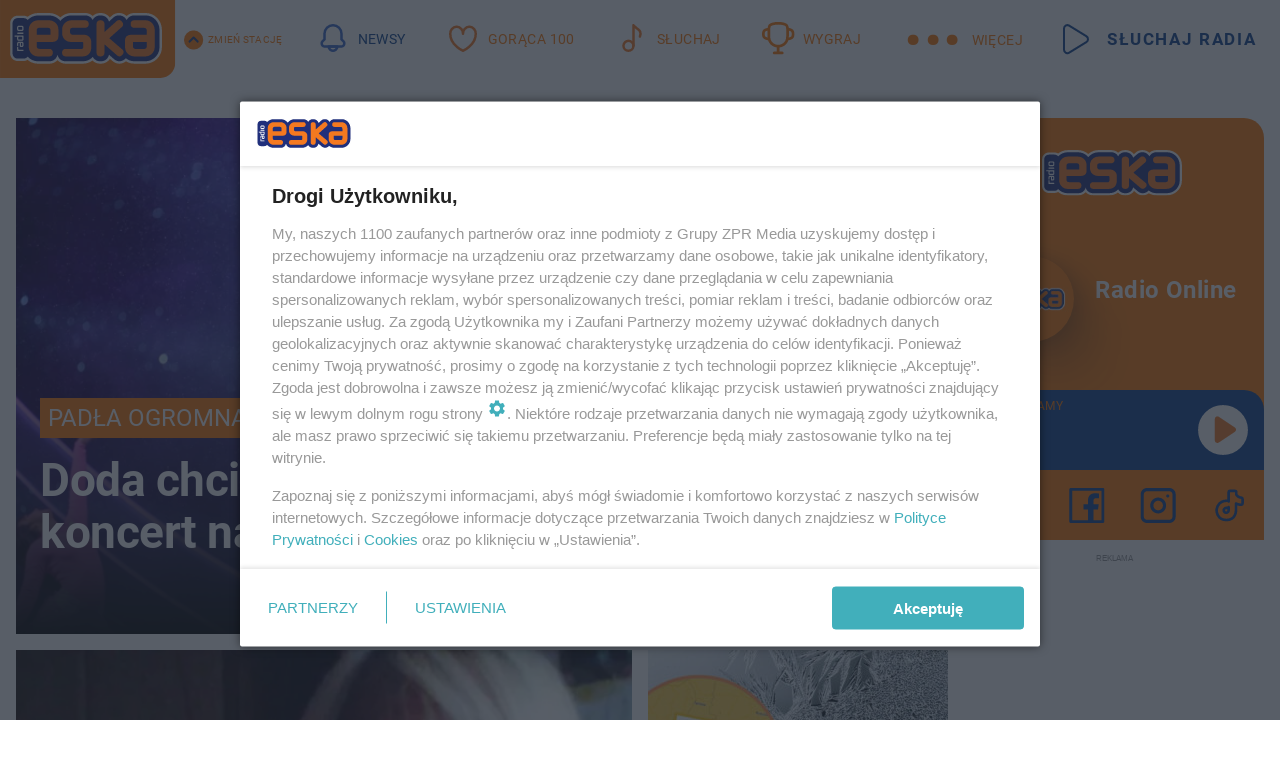

--- FILE ---
content_type: application/javascript
request_url: https://www.eska.pl/media/desktop/zpr_sections_web/js/section_rotator_with_swiper.min.js?__1.2812.2
body_size: 46474
content:
var Swiper=function(){"use strict"
var e,t,a,w,b,o
function y(e){return null!==e&&"object"==typeof e&&"constructor"in e&&e.constructor===Object}function s(t,a){void 0===t&&(t={}),void 0===a&&(a={}),Object.keys(a).forEach(e=>{void 0===t[e]?t[e]=a[e]:y(a[e])&&y(t[e])&&0<Object.keys(a[e]).length&&s(t[e],a[e])})}const N={body:{},addEventListener(){},removeEventListener(){},activeElement:{blur(){},nodeName:""},querySelector:()=>null,querySelectorAll:()=>[],getElementById:()=>null,createEvent:()=>({initEvent(){}}),createElement:()=>({children:[],childNodes:[],style:{},setAttribute(){},getElementsByTagName:()=>[]}),createElementNS:()=>({}),importNode:()=>null,location:{hash:"",host:"",hostname:"",href:"",origin:"",pathname:"",protocol:"",search:""}}
function A(){var e="undefined"!=typeof document?document:{}
return s(e,N),e}const Y={document:N,navigator:{userAgent:""},location:{hash:"",host:"",hostname:"",href:"",origin:"",pathname:"",protocol:"",search:""},history:{replaceState(){},pushState(){},go(){},back(){}},CustomEvent:function(){return this},addEventListener(){},removeEventListener(){},getComputedStyle:()=>({getPropertyValue:()=>""}),Image(){},Date(){},screen:{},setTimeout(){},clearTimeout(){},matchMedia:()=>({}),requestAnimationFrame:e=>"undefined"==typeof setTimeout?(e(),null):setTimeout(e,0),cancelAnimationFrame(e){"undefined"!=typeof setTimeout&&clearTimeout(e)}}
function L(){var e="undefined"!=typeof window?window:{}
return s(e,Y),e}function T(e){return(e=void 0===e?"":e).trim().split(" ").filter(e=>!!e.trim())}function M(e,t){return void 0===t&&(t=0),setTimeout(e,t)}function g(){return Date.now()}function I(e,t){void 0===t&&(t="x")
var a=L()
let s,i,r
e=function(e){var t=L()
let a
return a=(a=!(a=t.getComputedStyle?t.getComputedStyle(e,null):a)&&e.currentStyle?e.currentStyle:a)||e.style}(e)
return a.WebKitCSSMatrix?(6<(i=e.transform||e.webkitTransform).split(",").length&&(i=i.split(", ").map(e=>e.replace(",",".")).join(", ")),r=new a.WebKitCSSMatrix("none"===i?"":i)):(r=e.MozTransform||e.OTransform||e.MsTransform||e.msTransform||e.transform||e.getPropertyValue("transform").replace("translate(","matrix(1, 0, 0, 1,"),s=r.toString().split(",")),"x"===t&&(i=a.WebKitCSSMatrix?r.m41:16===s.length?parseFloat(s[12]):parseFloat(s[4])),(i="y"===t?a.WebKitCSSMatrix?r.m42:16===s.length?parseFloat(s[13]):parseFloat(s[5]):i)||0}function d(e){return"object"==typeof e&&null!==e&&e.constructor&&"Object"===Object.prototype.toString.call(e).slice(8,-1)}function f(e){const a=Object(arguments.length<=0?void 0:e),t=["__proto__","constructor","prototype"]
for(let e=1;e<arguments.length;e+=1){var s=e<0||arguments.length<=e?void 0:arguments[e]
if(null!=s&&(l=s,!("undefined"!=typeof window&&void 0!==window.HTMLElement?l instanceof HTMLElement:l&&(1===l.nodeType||11===l.nodeType)))){const l=Object.keys(Object(s)).filter(e=>t.indexOf(e)<0)
for(let e=0,t=l.length;e<t;e+=1){var i=l[e],r=Object.getOwnPropertyDescriptor(s,i)
void 0!==r&&r.enumerable&&(d(a[i])&&d(s[i])?s[i].__swiper__?a[i]=s[i]:f(a[i],s[i]):d(a[i])||!d(s[i])||(a[i]={},s[i].__swiper__)?a[i]=s[i]:f(a[i],s[i]))}}}var l
return a}function P(e,t,a){e.style.setProperty(t,a)}function $(e){let{swiper:a,targetPosition:s,side:i}=e
const r=L(),l=-a.translate
let n,o=null
const d=a.params.speed,p=(a.wrapperEl.style.scrollSnapType="none",r.cancelAnimationFrame(a.cssModeFrameID),s>l?"next":"prev"),c=(e,t)=>"next"===p&&t<=e||"prev"===p&&e<=t,u=()=>{n=(new Date).getTime(),null===o&&(o=n)
var e=Math.max(Math.min((n-o)/d,1),0),e=.5-Math.cos(e*Math.PI)/2
let t=l+e*(s-l)
c(t,s)&&(t=s),a.wrapperEl.scrollTo({[i]:t}),c(t,s)?(a.wrapperEl.style.overflow="hidden",a.wrapperEl.style.scrollSnapType="",setTimeout(()=>{a.wrapperEl.style.overflow="",a.wrapperEl.scrollTo({[i]:t})}),r.cancelAnimationFrame(a.cssModeFrameID)):a.cssModeFrameID=r.requestAnimationFrame(u)}
u()}function i(e){return e.querySelector(".swiper-slide-transform")||e.shadowRoot&&e.shadowRoot.querySelector(".swiper-slide-transform")||e}function z(e,t){return void 0===t&&(t=""),[...e.children].filter(e=>e.matches(t))}function k(e){try{console.warn(e)}catch(e){}}function O(e,t){void 0===t&&(t=[])
e=document.createElement(e)
return e.classList.add(...Array.isArray(t)?t:T(t)),e}function D(e){var t=L(),a=A(),s=e.getBoundingClientRect(),a=a.body,i=e.clientTop||a.clientTop||0,a=e.clientLeft||a.clientLeft||0,r=e===t?t.scrollY:e.scrollTop,t=e===t?t.scrollX:e.scrollLeft
return{top:s.top+r-i,left:s.left+t-a}}function C(e,t){return L().getComputedStyle(e,null).getPropertyValue(t)}function x(e){let t,a=e
if(a){for(t=0;null!==(a=a.previousSibling);)1===a.nodeType&&(t+=1)
return t}}function G(e,t){var a=[]
let s=e.parentElement
for(;s;)t&&!s.matches(t)||a.push(s),s=s.parentElement
return a}function v(a,s){s&&a.addEventListener("transitionend",function e(t){t.target===a&&(s.call(a,t),a.removeEventListener("transitionend",e))})}function H(e,t,a){var s=L()
return a?e["width"===t?"offsetWidth":"offsetHeight"]+parseFloat(s.getComputedStyle(e,null).getPropertyValue("width"===t?"margin-right":"margin-top"))+parseFloat(s.getComputedStyle(e,null).getPropertyValue("width"===t?"margin-left":"margin-bottom")):e.offsetWidth}let R,q,V
function _(){return R=R||(e=L(),{smoothScroll:(t=A()).documentElement&&t.documentElement.style&&"scrollBehavior"in t.documentElement.style,touch:!!("ontouchstart"in e||e.DocumentTouch&&t instanceof e.DocumentTouch)})
var e,t}const r=(t,e)=>{if(t&&!t.destroyed&&t.params){const a=e.closest(t.isElement?"swiper-slide":"."+t.params.slideClass)
if(a){let e=a.querySelector("."+t.params.lazyPreloaderClass)
!e&&t.isElement&&(a.shadowRoot?e=a.shadowRoot.querySelector("."+t.params.lazyPreloaderClass):requestAnimationFrame(()=>{a.shadowRoot&&(e=a.shadowRoot.querySelector("."+t.params.lazyPreloaderClass))&&e.remove()})),e&&e.remove()}}},p=(e,t)=>{e.slides[t]&&(e=e.slides[t].querySelector('[loading="lazy"]'))&&e.removeAttribute("loading")},c=s=>{if(s&&!s.destroyed&&s.params){let a=s.params.lazyPreloadPrevNext
const i=s.slides.length
if(i&&a&&!(a<0)){a=Math.min(a,i)
const r="auto"===s.params.slidesPerView?s.slidesPerViewDynamic():Math.ceil(s.params.slidesPerView),l=s.activeIndex
if(s.params.grid&&1<s.params.grid.rows){const i=l,n=[i-a]
n.push(...Array.from({length:a}).map((e,t)=>i+r+t)),void s.slides.forEach((e,t)=>{n.includes(e.column)&&p(s,t)})}else{const n=l+r-1
if(s.params.rewind||s.params.loop)for(let t=l-a;t<=n+a;t+=1){const e=(t%i+i)%i;(e<l||e>n)&&p(s,e)}else for(let e=Math.max(l-a,0);e<=Math.min(n+a,i-1);e+=1)e!==l&&(e>n||e<l)&&p(s,e)}}}}
function F(e){var{swiper:e,runCallbacks:t,direction:a,step:s}=e,{activeIndex:i,previousIndex:r}=e
let l=a
if(l=l||(r<i?"next":i<r?"prev":"reset"),e.emit("transition"+s),t&&i!==r){if("reset"===l)return e.emit("slideResetTransition"+s)
e.emit("slideChangeTransition"+s),"next"===l?e.emit("slideNextTransition"+s):e.emit("slidePrevTransition"+s)}}function W(e,t,a){var s=L(),e=e["params"],i=e.edgeSwipeDetection,e=e.edgeSwipeThreshold
return!i||!(a<=e||a>=s.innerWidth-e)||"prevent"===i&&(t.preventDefault(),!0)}function j(){const e=this,{params:t,el:a}=e
var s,i,r,l,n
a&&0===a.offsetWidth||(t.breakpoints&&e.setBreakpoint(),{allowSlideNext:s,allowSlidePrev:i,snapGrid:r}=e,l=e.virtual&&e.params.virtual.enabled,e.allowSlideNext=!0,e.allowSlidePrev=!0,e.updateSize(),e.updateSlides(),e.updateSlidesClasses(),n=l&&t.loop,!("auto"===t.slidesPerView||1<t.slidesPerView)||!e.isEnd||e.isBeginning||e.params.centeredSlides||n?e.params.loop&&!l?e.slideToLoop(e.realIndex,0,!1,!0):e.slideTo(e.activeIndex,0,!1,!0):e.slideTo(e.slides.length-1,0,!1,!0),e.autoplay&&e.autoplay.running&&e.autoplay.paused&&(clearTimeout(e.autoplay.resizeTimeout),e.autoplay.resizeTimeout=setTimeout(()=>{e.autoplay&&e.autoplay.running&&e.autoplay.paused&&e.autoplay.resume()},500)),e.allowSlidePrev=i,e.allowSlideNext=s,e.params.watchOverflow&&r!==e.snapGrid&&e.checkOverflow())}const U=(e,t)=>{var a=A(),{params:s,el:i,wrapperEl:r,device:l}=e,n=!!s.nested,o="on"===t?"addEventListener":"removeEventListener"
a[o]("touchstart",e.onDocumentTouchStart,{passive:!1,capture:n}),i[o]("touchstart",e.onTouchStart,{passive:!1}),i[o]("pointerdown",e.onTouchStart,{passive:!1}),a[o]("touchmove",e.onTouchMove,{passive:!1,capture:n}),a[o]("pointermove",e.onTouchMove,{passive:!1,capture:n}),a[o]("touchend",e.onTouchEnd,{passive:!0}),a[o]("pointerup",e.onTouchEnd,{passive:!0}),a[o]("pointercancel",e.onTouchEnd,{passive:!0}),a[o]("touchcancel",e.onTouchEnd,{passive:!0}),a[o]("pointerout",e.onTouchEnd,{passive:!0}),a[o]("pointerleave",e.onTouchEnd,{passive:!0}),a[o]("contextmenu",e.onTouchEnd,{passive:!0}),(s.preventClicks||s.preventClicksPropagation)&&i[o]("click",e.onClick,!0),s.cssMode&&r[o]("scroll",e.onScroll),s.updateOnWindowResize?e[t](l.ios||l.android?"resize orientationchange observerUpdate":"resize observerUpdate",j,!0):e[t]("observerUpdate",j,!0),i[o]("load",e.onLoad,{capture:!0})},K=(e,t)=>e.grid&&t.grid&&1<t.grid.rows
o={init:!0,direction:"horizontal",oneWayMovement:!(b={loopCreate:function(e){const a=this,{params:s,slidesEl:t}=a
var i,r,l,n,o
!s.loop||a.virtual&&a.params.virtual.enabled||(i=()=>{z(t,`.${s.slideClass}, swiper-slide`).forEach((e,t)=>{e.setAttribute("data-swiper-slide-index",t)})},n=a.grid&&s.grid&&1<s.grid.rows,r=s.slidesPerGroup*(n?s.grid.rows:1),l=a.slides.length%r!=0,n=n&&a.slides.length%s.grid.rows!=0,o=t=>{for(let e=0;e<t;e+=1){const t=a.isElement?O("swiper-slide",[s.slideBlankClass]):O("div",[s.slideClass,s.slideBlankClass])
a.slidesEl.append(t)}},l?s.loopAddBlankSlides?(o(r-a.slides.length%r),a.recalcSlides(),a.updateSlides()):k("Swiper Loop Warning: The number of slides is not even to slidesPerGroup, loop mode may not function properly. You need to add more slides (or make duplicates, or empty slides)"):n&&(s.loopAddBlankSlides?(o(s.grid.rows-a.slides.length%s.grid.rows),a.recalcSlides(),a.updateSlides()):k("Swiper Loop Warning: The number of slides is not even to grid.rows, loop mode may not function properly. You need to add more slides (or make duplicates, or empty slides)")),i(),a.loopFix({slideRealIndex:e,direction:s.centeredSlides?void 0:"next"}))},loopFix:function(r){let{slideRealIndex:l,slideTo:n=!0,direction:o,setTranslate:d,activeSlideIndex:p,byController:c,byMousewheel:u}=void 0===r?{}:r
const m=this
if(m.params.loop){m.emit("beforeLoopFix")
const{slides:b,allowSlidePrev:y,allowSlideNext:E,slidesEl:x,params:S}=m,T=S["centeredSlides"]
if(m.allowSlidePrev=!0,m.allowSlideNext=!0,m.virtual&&S.virtual.enabled)n&&(S.centeredSlides||0!==m.snapIndex?S.centeredSlides&&m.snapIndex<S.slidesPerView?m.slideTo(m.virtual.slides.length+m.snapIndex,0,!1,!0):m.snapIndex===m.snapGrid.length-1&&m.slideTo(m.virtual.slidesBefore,0,!1,!0):m.slideTo(m.virtual.slides.length,0,!1,!0)),m.allowSlidePrev=y,m.allowSlideNext=E
else{let e=S.slidesPerView
"auto"===e?e=m.slidesPerViewDynamic():(e=Math.ceil(parseFloat(S.slidesPerView,10)),T&&e%2==0&&(e+=1))
r=S.slidesPerGroupAuto?e:S.slidesPerGroup
let t=r
t%r!=0&&(t+=r-t%r),t+=S.loopAdditionalSlides,m.loopedSlides=t
var h=m.grid&&S.grid&&1<S.grid.rows
b.length<e+t?k("Swiper Loop Warning: The number of slides is not enough for loop mode, it will be disabled and not function properly. You need to add more slides (or make duplicates) or lower the values of slidesPerView and slidesPerGroup parameters"):h&&"row"===S.grid.fill&&k("Swiper Loop Warning: Loop mode is not compatible with grid.fill = `row`")
const M=[],C=[]
let a=m.activeIndex
void 0===p?p=m.getSlideIndex(b.filter(e=>e.classList.contains(S.slideActiveClass))[0]):a=p
var f="next"===o||!o,v="prev"===o||!o
let s=0,i=0
var g=h?Math.ceil(b.length/S.grid.rows):b.length,w=(h?b[p].column:p)+(T&&void 0===d?-e/2+.5:0)
if(w<t){s=Math.max(t-w,r)
for(let e=0;e<t-w;e+=1){const l=e-Math.floor(e/g)*g
if(h){const r=g-l-1
for(let e=b.length-1;0<=e;--e)b[e].column===r&&M.push(e)}else M.push(g-l-1)}}else if(w+e>g-t){i=Math.max(w-(g-2*t),r)
for(let e=0;e<i;e+=1){const l=e-Math.floor(e/g)*g
h?b.forEach((e,t)=>{e.column===l&&C.push(t)}):C.push(l)}}if(m.__preventObserver__=!0,requestAnimationFrame(()=>{m.__preventObserver__=!1}),v&&M.forEach(e=>{b[e].swiperLoopMoveDOM=!0,x.prepend(b[e]),b[e].swiperLoopMoveDOM=!1}),f&&C.forEach(e=>{b[e].swiperLoopMoveDOM=!0,x.append(b[e]),b[e].swiperLoopMoveDOM=!1}),m.recalcSlides(),"auto"===S.slidesPerView?m.updateSlides():h&&(0<M.length&&v||0<C.length&&f)&&m.slides.forEach((e,t)=>{m.grid.updateSlide(t,e,m.slides)}),S.watchSlidesProgress&&m.updateSlidesOffset(),n)if(0<M.length&&v){if(void 0===l){const r=m.slidesGrid[a],l=m.slidesGrid[a+s]-r
u?m.setTranslate(m.translate-l):(m.slideTo(a+s,0,!1,!0),d&&(m.touchEventsData.startTranslate=m.touchEventsData.startTranslate-l,m.touchEventsData.currentTranslate=m.touchEventsData.currentTranslate-l))}else if(d){const r=h?M.length/S.grid.rows:M.length
m.slideTo(m.activeIndex+r,0,!1,!0),m.touchEventsData.currentTranslate=m.translate}}else if(0<C.length&&f)if(void 0===l){const r=m.slidesGrid[a],l=m.slidesGrid[a-i]-r
u?m.setTranslate(m.translate-l):(m.slideTo(a-i,0,!1,!0),d&&(m.touchEventsData.startTranslate=m.touchEventsData.startTranslate-l,m.touchEventsData.currentTranslate=m.touchEventsData.currentTranslate-l))}else{const r=h?C.length/S.grid.rows:C.length
m.slideTo(m.activeIndex-r,0,!1,!0)}if(m.allowSlidePrev=y,m.allowSlideNext=E,m.controller&&m.controller.control&&!c){const r={slideRealIndex:l,direction:o,setTranslate:d,activeSlideIndex:p,byController:!0}
Array.isArray(m.controller.control)?m.controller.control.forEach(e=>{!e.destroyed&&e.params.loop&&e.loopFix({...r,slideTo:e.params.slidesPerView===S.slidesPerView&&n})}):m.controller.control instanceof m.constructor&&m.controller.control.params.loop&&m.controller.control.loopFix({...r,slideTo:m.controller.control.params.slidesPerView===S.slidesPerView&&n})}}m.emit("loopFix")}},loopDestroy:function(){const e=this,{params:t,slidesEl:a}=e
if(!(!t.loop||e.virtual&&e.params.virtual.enabled)){e.recalcSlides()
const s=[]
e.slides.forEach(e=>{var t=void 0===e.swiperSlideIndex?+e.getAttribute("data-swiper-slide-index"):e.swiperSlideIndex
s[t]=e}),e.slides.forEach(e=>{e.removeAttribute("data-swiper-slide-index")}),s.forEach(e=>{a.append(e)}),e.recalcSlides(),e.slideTo(e.realIndex,0)}}}),touchEventsTarget:"wrapper",initialSlide:0,speed:300,cssMode:!(w={slideTo:function(e,t,a,s,i){void 0===t&&(t=this.params.speed),void 0===a&&(a=!0),"string"==typeof(e=void 0===e?0:e)&&(e=parseInt(e,10))
const r=this
let l=e
l<0&&(l=0)
const{params:n,snapGrid:o,slidesGrid:d,previousIndex:p,activeIndex:c,rtlTranslate:u,wrapperEl:m,enabled:h}=r
if(r.animating&&n.preventInteractionOnTransition||!h&&!s&&!i)return!1
e=Math.min(r.params.slidesPerGroupSkip,l)
let f=e+Math.floor((l-e)/r.params.slidesPerGroup)
var v=-o[f=f>=o.length?o.length-1:f]
if(n.normalizeSlideIndex)for(let e=0;e<d.length;e+=1){const t=-Math.floor(100*v),a=Math.floor(100*d[e]),s=Math.floor(100*d[e+1])
void 0!==d[e+1]?t>=a&&t<s-(s-a)/2?l=e:t>=a&&t<s&&(l=e+1):t>=a&&(l=e)}if(r.initialized&&l!==c){if(!r.allowSlideNext&&(u?v>r.translate&&v>r.minTranslate():v<r.translate&&v<r.minTranslate()))return!1
if(!r.allowSlidePrev&&v>r.translate&&v>r.maxTranslate()&&(c||0)!==l)return!1}let g
if(l!==(p||0)&&a&&r.emit("beforeSlideChangeStart"),r.updateProgress(v),g=l>c?"next":l<c?"prev":"reset",u&&-v===r.translate||!u&&v===r.translate)return r.updateActiveIndex(l),n.autoHeight&&r.updateAutoHeight(),r.updateSlidesClasses(),"slide"!==n.effect&&r.setTranslate(v),"reset"!=g&&(r.transitionStart(a,g),r.transitionEnd(a,g)),!1
if(n.cssMode){const e=r.isHorizontal(),a=u?v:-v
if(0===t){const t=r.virtual&&r.params.virtual.enabled
t&&(r.wrapperEl.style.scrollSnapType="none",r._immediateVirtual=!0),t&&!r._cssModeVirtualInitialSet&&0<r.params.initialSlide?(r._cssModeVirtualInitialSet=!0,requestAnimationFrame(()=>{m[e?"scrollLeft":"scrollTop"]=a})):m[e?"scrollLeft":"scrollTop"]=a,t&&requestAnimationFrame(()=>{r.wrapperEl.style.scrollSnapType="",r._immediateVirtual=!1})}else{if(!r.support.smoothScroll)return $({swiper:r,targetPosition:a,side:e?"left":"top"}),!0
m.scrollTo({[e?"left":"top"]:a,behavior:"smooth"})}}else r.setTransition(t),r.setTranslate(v),r.updateActiveIndex(l),r.updateSlidesClasses(),r.emit("beforeTransitionStart",t,s),r.transitionStart(a,g),0===t?r.transitionEnd(a,g):r.animating||(r.animating=!0,r.onSlideToWrapperTransitionEnd||(r.onSlideToWrapperTransitionEnd=function(e){r&&!r.destroyed&&e.target===this&&(r.wrapperEl.removeEventListener("transitionend",r.onSlideToWrapperTransitionEnd),r.onSlideToWrapperTransitionEnd=null,delete r.onSlideToWrapperTransitionEnd,r.transitionEnd(a,g))}),r.wrapperEl.addEventListener("transitionend",r.onSlideToWrapperTransitionEnd))
return!0},slideToLoop:function(s,i,r,l){void 0===i&&(i=this.params.speed),void 0===r&&(r=!0),"string"==typeof(s=void 0===s?0:s)&&(s=parseInt(s,10))
const n=this,o=n.grid&&n.params.grid&&1<n.params.grid.rows
let d=s
if(n.params.loop)if(n.virtual&&n.params.virtual.enabled)d+=n.virtual.slidesBefore
else{let e
if(o){const i=d*n.params.grid.rows
e=n.slides.filter(e=>+e.getAttribute("data-swiper-slide-index")==i)[0].column}else e=n.getSlideIndexByData(d)
const i=o?Math.ceil(n.slides.length/n.params.grid.rows):n.slides.length,r=n.params["centeredSlides"]
let t=n.params.slidesPerView,a=("auto"===t?t=n.slidesPerViewDynamic():(t=Math.ceil(parseFloat(n.params.slidesPerView,10)),r&&t%2==0&&(t+=1)),i-e<t)
if(a=r?a||e<Math.ceil(t/2):a){const l=r?e<n.activeIndex?"prev":"next":e-n.activeIndex-1<n.params.slidesPerView?"next":"prev"
n.loopFix({direction:l,slideTo:!0,activeSlideIndex:"next"==l?e+1:e-i+1,slideRealIndex:"next"==l?n.realIndex:void 0})}if(o){const s=d*n.params.grid.rows
d=n.slides.filter(e=>+e.getAttribute("data-swiper-slide-index")==s)[0].column}else d=n.getSlideIndexByData(d)}return requestAnimationFrame(()=>{n.slideTo(d,i,r,l)}),n},slideNext:function(e,t,a){void 0===e&&(e=this.params.speed),void 0===t&&(t=!0)
const s=this,{enabled:i,params:r,animating:l}=s
if(!i)return s
let n=r.slidesPerGroup
"auto"===r.slidesPerView&&1===r.slidesPerGroup&&r.slidesPerGroupAuto&&(n=Math.max(s.slidesPerViewDynamic("current",!0),1))
const o=s.activeIndex<r.slidesPerGroupSkip?1:n,d=s.virtual&&r.virtual.enabled
if(r.loop){if(l&&!d&&r.loopPreventsSliding)return!1
if(s.loopFix({direction:"next"}),s._clientLeft=s.wrapperEl.clientLeft,s.activeIndex===s.slides.length-1&&r.cssMode)return requestAnimationFrame(()=>{s.slideTo(s.activeIndex+o,e,t,a)}),!0}return r.rewind&&s.isEnd?s.slideTo(0,e,t,a):s.slideTo(s.activeIndex+o,e,t,a)},slidePrev:function(e,t,a){void 0===e&&(e=this.params.speed),void 0===t&&(t=!0)
const s=this,{params:i,snapGrid:r,slidesGrid:l,rtlTranslate:n,enabled:o,animating:d}=s
if(!o)return s
var p=s.virtual&&i.virtual.enabled
if(i.loop){if(d&&!p&&i.loopPreventsSliding)return!1
s.loopFix({direction:"prev"}),s._clientLeft=s.wrapperEl.clientLeft}function c(e){return e<0?-Math.floor(Math.abs(e)):Math.floor(e)}const u=c(n?s.translate:-s.translate),m=r.map(e=>c(e))
let h=r[m.indexOf(u)-1]
if(void 0===h&&i.cssMode){let a
r.forEach((e,t)=>{u>=e&&(a=t)}),void 0!==a&&(h=r[0<a?a-1:a])}let f=0
if(void 0!==h&&((f=l.indexOf(h))<0&&(f=s.activeIndex-1),"auto"===i.slidesPerView)&&1===i.slidesPerGroup&&i.slidesPerGroupAuto&&(f=f-s.slidesPerViewDynamic("previous",!0)+1,f=Math.max(f,0)),i.rewind&&s.isBeginning){const i=s.params.virtual&&s.params.virtual.enabled&&s.virtual?s.virtual.slides.length-1:s.slides.length-1
return s.slideTo(i,e,t,a)}return i.loop&&0===s.activeIndex&&i.cssMode?(requestAnimationFrame(()=>{s.slideTo(f,e,t,a)}),!0):s.slideTo(f,e,t,a)},slideReset:function(e,t,a){return void 0===e&&(e=this.params.speed),this.slideTo(this.activeIndex,e,t=void 0===t?!0:t,a)},slideToClosest:function(e,t,a,s){void 0===e&&(e=this.params.speed),void 0===t&&(t=!0),void 0===s&&(s=.5)
var i=this
let r=i.activeIndex
var l=Math.min(i.params.slidesPerGroupSkip,r),l=l+Math.floor((r-l)/i.params.slidesPerGroup),n=i.rtlTranslate?i.translate:-i.translate
if(n>=i.snapGrid[l]){const e=i.snapGrid[l]
n-e>(i.snapGrid[l+1]-e)*s&&(r+=i.params.slidesPerGroup)}else{const e=i.snapGrid[l-1]
n-e<=(i.snapGrid[l]-e)*s&&(r-=i.params.slidesPerGroup)}return r=Math.max(r,0),r=Math.min(r,i.slidesGrid.length-1),i.slideTo(r,e,t,a)},slideToClickedSlide:function(){const e=this,{params:t,slidesEl:a}=e,s="auto"===t.slidesPerView?e.slidesPerViewDynamic():t.slidesPerView
let i,r=e.clickedIndex
var l=e.isElement?"swiper-slide":"."+t.slideClass
t.loop?e.animating||(i=parseInt(e.clickedSlide.getAttribute("data-swiper-slide-index"),10),t.centeredSlides?r<e.loopedSlides-s/2||r>e.slides.length-e.loopedSlides+s/2?(e.loopFix(),r=e.getSlideIndex(z(a,l+`[data-swiper-slide-index="${i}"]`)[0]),M(()=>{e.slideTo(r)})):e.slideTo(r):r>e.slides.length-s?(e.loopFix(),r=e.getSlideIndex(z(a,l+`[data-swiper-slide-index="${i}"]`)[0]),M(()=>{e.slideTo(r)})):e.slideTo(r)):e.slideTo(r)}}),updateOnWindowResize:!0,resizeObserver:!0,nested:!(a={getTranslate:function(e){void 0===e&&(e=this.isHorizontal()?"x":"y")
var{params:t,rtlTranslate:a,translate:s,wrapperEl:i}=this
if(t.virtualTranslate)return a?-s:s
if(t.cssMode)return s
let r=I(i,e)
return r+=this.cssOverflowAdjustment(),(r=a?-r:r)||0},setTranslate:function(e,t){var a=this,{rtlTranslate:s,params:i,wrapperEl:r,progress:l}=a
let n=0,o=0
a.isHorizontal()?n=s?-e:e:o=e,i.roundLengths&&(n=Math.floor(n),o=Math.floor(o)),a.previousTranslate=a.translate,a.translate=a.isHorizontal()?n:o,i.cssMode?r[a.isHorizontal()?"scrollLeft":"scrollTop"]=a.isHorizontal()?-n:-o:i.virtualTranslate||(a.isHorizontal()?n-=a.cssOverflowAdjustment():o-=a.cssOverflowAdjustment(),r.style.transform=`translate3d(${n}px, ${o}px, 0px)`)
s=a.maxTranslate()-a.minTranslate();(0==s?0:(e-a.minTranslate())/s)!==l&&a.updateProgress(e),a.emit("setTranslate",a.translate,t)},minTranslate:function(){return-this.snapGrid[0]},maxTranslate:function(){return-this.snapGrid[this.snapGrid.length-1]},translateTo:function(e,t,a,s,i){void 0===e&&(e=0),void 0===t&&(t=this.params.speed),void 0===a&&(a=!0),void 0===s&&(s=!0)
const r=this,{params:l,wrapperEl:n}=r
if(r.animating&&l.preventInteractionOnTransition)return!1
var o=r.minTranslate(),d=r.maxTranslate(),o=s&&o<e?o:s&&e<d?d:e
if(r.updateProgress(o),l.cssMode){const e=r.isHorizontal()
if(0===t)n[e?"scrollLeft":"scrollTop"]=-o
else{if(!r.support.smoothScroll)return $({swiper:r,targetPosition:-o,side:e?"left":"top"}),!0
n.scrollTo({[e?"left":"top"]:-o,behavior:"smooth"})}}else 0===t?(r.setTransition(0),r.setTranslate(o),a&&(r.emit("beforeTransitionStart",t,i),r.emit("transitionEnd"))):(r.setTransition(t),r.setTranslate(o),a&&(r.emit("beforeTransitionStart",t,i),r.emit("transitionStart")),r.animating||(r.animating=!0,r.onTranslateToWrapperTransitionEnd||(r.onTranslateToWrapperTransitionEnd=function(e){r&&!r.destroyed&&e.target===this&&(r.wrapperEl.removeEventListener("transitionend",r.onTranslateToWrapperTransitionEnd),r.onTranslateToWrapperTransitionEnd=null,delete r.onTranslateToWrapperTransitionEnd,a)&&r.emit("transitionEnd")}),r.wrapperEl.addEventListener("transitionend",r.onTranslateToWrapperTransitionEnd)))
return!0}}),createElements:!(e={on(e,t,a){const s=this
if(s.eventsListeners&&!s.destroyed&&"function"==typeof t){const i=a?"unshift":"push"
e.split(" ").forEach(e=>{s.eventsListeners[e]||(s.eventsListeners[e]=[]),s.eventsListeners[e][i](t)})}return s},once(s,i,e){const r=this
return!r.eventsListeners||r.destroyed||"function"!=typeof i?r:(l.__emitterProxy=i,r.on(s,l,e))
function l(){r.off(s,l),l.__emitterProxy&&delete l.__emitterProxy
for(var e=arguments.length,t=new Array(e),a=0;a<e;a++)t[a]=arguments[a]
i.apply(r,t)}},onAny(e,t){var a=this
return a.eventsListeners&&!a.destroyed&&"function"==typeof e&&(t=t?"unshift":"push",a.eventsAnyListeners.indexOf(e)<0)&&a.eventsAnyListeners[t](e),a},offAny(e){var t=this
return t.eventsListeners&&!t.destroyed&&t.eventsAnyListeners&&0<=(e=t.eventsAnyListeners.indexOf(e))&&t.eventsAnyListeners.splice(e,1),t},off(e,s){const i=this
return!i.eventsListeners||i.destroyed||i.eventsListeners&&e.split(" ").forEach(a=>{void 0===s?i.eventsListeners[a]=[]:i.eventsListeners[a]&&i.eventsListeners[a].forEach((e,t)=>{(e===s||e.__emitterProxy&&e.__emitterProxy===s)&&i.eventsListeners[a].splice(t,1)})}),i},emit(){const i=this
if(i.eventsListeners&&!i.destroyed&&i.eventsListeners){let e,a,s
for(var t=arguments.length,r=new Array(t),l=0;l<t;l++)r[l]=arguments[l]
s="string"==typeof r[0]||Array.isArray(r[0])?(e=r[0],a=r.slice(1,r.length),i):(e=r[0].events,a=r[0].data,r[0].context||i),a.unshift(s),(Array.isArray(e)?e:e.split(" ")).forEach(t=>{i.eventsAnyListeners&&i.eventsAnyListeners.length&&i.eventsAnyListeners.forEach(e=>{e.apply(s,[t,...a])}),i.eventsListeners&&i.eventsListeners[t]&&i.eventsListeners[t].forEach(e=>{e.apply(s,a)})})}return i}}),eventsPrefix:"swiper",enabled:!0,focusableElements:"input, select, option, textarea, button, video, label",width:null,height:null,preventInteractionOnTransition:!(t={updateSize:function(){var e=this
let t,a
var s=e.el
t=void 0!==e.params.width&&null!==e.params.width?e.params.width:s.clientWidth,a=void 0!==e.params.height&&null!==e.params.height?e.params.height:s.clientHeight,0===t&&e.isHorizontal()||0===a&&e.isVertical()||(t=t-parseInt(C(s,"padding-left")||0,10)-parseInt(C(s,"padding-right")||0,10),a=a-parseInt(C(s,"padding-top")||0,10)-parseInt(C(s,"padding-bottom")||0,10),Number.isNaN(t)&&(t=0),Number.isNaN(a)&&(a=0),Object.assign(e,{width:t,height:a,size:e.isHorizontal()?t:a}))},updateSlides:function(){const s=this
function i(e,t){return parseFloat(e.getPropertyValue(s.getDirectionLabel(t))||0)}const r=s.params,{wrapperEl:l,slidesEl:t,size:n,rtlTranslate:o,wrongRTL:d}=s,p=s.virtual&&r.virtual.enabled,e=(p?s.virtual:s).slides.length,c=z(t,`.${s.params.slideClass}, swiper-slide`),u=(p?s.virtual.slides:c).length
let m=[]
const h=[],f=[]
let v=r.slidesOffsetBefore,g=("function"==typeof v&&(v=r.slidesOffsetBefore.call(s)),r.slidesOffsetAfter)
"function"==typeof g&&(g=r.slidesOffsetAfter.call(s))
var w=s.snapGrid.length,b=s.slidesGrid.length
let y=r.spaceBetween,E=-v,x=0,S=0
if(void 0!==n){"string"==typeof y&&0<=y.indexOf("%")?y=parseFloat(y.replace("%",""))/100*n:"string"==typeof y&&(y=parseFloat(y)),s.virtualSize=-y,c.forEach(e=>{o?e.style.marginLeft="":e.style.marginRight="",e.style.marginBottom="",e.style.marginTop=""}),r.centeredSlides&&r.cssMode&&(P(l,"--swiper-centered-offset-before",""),P(l,"--swiper-centered-offset-after",""))
var T=r.grid&&1<r.grid.rows&&s.grid
let a
T?s.grid.initSlides(c):s.grid&&s.grid.unsetSlides()
var M="auto"===r.slidesPerView&&r.breakpoints&&0<Object.keys(r.breakpoints).filter(e=>void 0!==r.breakpoints[e].slidesPerView).length
for(let t=0;t<u;t+=1){let e
if(a=0,c[t]&&(e=c[t]),T&&s.grid.updateSlide(t,e,c),!c[t]||"none"!==C(e,"display")){if("auto"===r.slidesPerView){M&&(c[t].style[s.getDirectionLabel("width")]="")
const n=getComputedStyle(e),o=e.style.transform,d=e.style.webkitTransform
if(o&&(e.style.transform="none"),d&&(e.style.webkitTransform="none"),r.roundLengths)a=s.isHorizontal()?H(e,"width",!0):H(e,"height",!0)
else{const s=i(n,"width"),r=i(n,"padding-left"),l=i(n,"padding-right"),o=i(n,"margin-left"),d=i(n,"margin-right"),p=n.getPropertyValue("box-sizing")
if(p&&"border-box"===p)a=s+o+d
else{const{clientWidth:i,offsetWidth:n}=e
a=s+r+l+o+d+(n-i)}}o&&(e.style.transform=o),d&&(e.style.webkitTransform=d),r.roundLengths&&(a=Math.floor(a))}else a=(n-(r.slidesPerView-1)*y)/r.slidesPerView,r.roundLengths&&(a=Math.floor(a)),c[t]&&(c[t].style[s.getDirectionLabel("width")]=a+"px")
c[t]&&(c[t].swiperSlideSize=a),f.push(a),r.centeredSlides?(E=E+a/2+x/2+y,0===x&&0!==t&&(E=E-n/2-y),0===t&&(E=E-n/2-y),Math.abs(E)<.001&&(E=0),r.roundLengths&&(E=Math.floor(E)),S%r.slidesPerGroup==0&&m.push(E),h.push(E)):(r.roundLengths&&(E=Math.floor(E)),(S-Math.min(s.params.slidesPerGroupSkip,S))%s.params.slidesPerGroup==0&&m.push(E),h.push(E),E=E+a+y),s.virtualSize+=a+y,x=a,S+=1}}if(s.virtualSize=Math.max(s.virtualSize,n)+g,o&&d&&("slide"===r.effect||"coverflow"===r.effect)&&(l.style.width=s.virtualSize+y+"px"),r.setWrapperSize&&(l.style[s.getDirectionLabel("width")]=s.virtualSize+y+"px"),T&&s.grid.updateWrapperSize(a,m),!r.centeredSlides){const i=[]
for(let t=0;t<m.length;t+=1){let e=m[t]
r.roundLengths&&(e=Math.floor(e)),m[t]<=s.virtualSize-n&&i.push(e)}m=i,1<Math.floor(s.virtualSize-n)-Math.floor(m[m.length-1])&&m.push(s.virtualSize-n)}if(p&&r.loop){const i=f[0]+y
if(1<r.slidesPerGroup){const l=Math.ceil((s.virtual.slidesBefore+s.virtual.slidesAfter)/r.slidesPerGroup),t=i*r.slidesPerGroup
for(let e=0;e<l;e+=1)m.push(m[m.length-1]+t)}for(let e=0;e<s.virtual.slidesBefore+s.virtual.slidesAfter;e+=1)1===r.slidesPerGroup&&m.push(m[m.length-1]+i),h.push(h[h.length-1]+i),s.virtualSize+=i}if(0===m.length&&(m=[0]),0!==y){const i=s.isHorizontal()&&o?"marginLeft":s.getDirectionLabel("marginRight")
c.filter((e,t)=>!(r.cssMode&&!r.loop)||t!==c.length-1).forEach(e=>{e.style[i]=y+"px"})}if(r.centeredSlides&&r.centeredSlidesBounds){let t=0
f.forEach(e=>{t+=e+(y||0)})
const i=(t-=y)-n
m=m.map(e=>e<=0?-v:e>i?i+g:e)}if(r.centerInsufficientSlides){let t=0
if(f.forEach(e=>{t+=e+(y||0)}),(t-=y)<n){const i=(n-t)/2
m.forEach((e,t)=>{m[t]=e-i}),h.forEach((e,t)=>{h[t]=e+i})}}if(Object.assign(s,{slides:c,snapGrid:m,slidesGrid:h,slidesSizesGrid:f}),r.centeredSlides&&r.cssMode&&!r.centeredSlidesBounds){P(l,"--swiper-centered-offset-before",-m[0]+"px"),P(l,"--swiper-centered-offset-after",s.size/2-f[f.length-1]/2+"px")
const i=-s.snapGrid[0],r=-s.slidesGrid[0]
s.snapGrid=s.snapGrid.map(e=>e+i),s.slidesGrid=s.slidesGrid.map(e=>e+r)}if(u!==e&&s.emit("slidesLengthChange"),m.length!==w&&(s.params.watchOverflow&&s.checkOverflow(),s.emit("snapGridLengthChange")),h.length!==b&&s.emit("slidesGridLengthChange"),r.watchSlidesProgress&&s.updateSlidesOffset(),s.emit("slidesUpdated"),!(p||r.cssMode||"slide"!==r.effect&&"fade"!==r.effect)){const i=r.containerModifierClass+"backface-hidden",l=s.el.classList.contains(i)
u<=r.maxBackfaceHiddenSlides?l||s.el.classList.add(i):l&&s.el.classList.remove(i)}}},updateAutoHeight:function(e){const t=this,a=[],s=t.virtual&&t.params.virtual.enabled
let i,r=0
"number"==typeof e?t.setTransition(e):!0===e&&t.setTransition(t.params.speed)
var l=e=>s?t.slides[t.getSlideIndexByData(e)]:t.slides[e]
if("auto"!==t.params.slidesPerView&&1<t.params.slidesPerView)if(t.params.centeredSlides)(t.visibleSlides||[]).forEach(e=>{a.push(e)})
else for(i=0;i<Math.ceil(t.params.slidesPerView);i+=1){const e=t.activeIndex+i
if(e>t.slides.length&&!s)break
a.push(l(e))}else a.push(l(t.activeIndex))
for(i=0;i<a.length;i+=1)if(void 0!==a[i]){const e=a[i].offsetHeight
r=e>r?e:r}!r&&0!==r||(t.wrapperEl.style.height=r+"px")},updateSlidesOffset:function(){var t=this,a=t.slides,s=t.isElement?t.isHorizontal()?t.wrapperEl.offsetLeft:t.wrapperEl.offsetTop:0
for(let e=0;e<a.length;e+=1)a[e].swiperSlideOffset=(t.isHorizontal()?a[e].offsetLeft:a[e].offsetTop)-s-t.cssOverflowAdjustment()},updateSlidesProgress:function(e){void 0===e&&(e=this&&this.translate||0)
const i=this,r=i.params,{slides:l,rtlTranslate:n,snapGrid:o}=i
if(0!==l.length){void 0===l[0].swiperSlideOffset&&i.updateSlidesOffset()
let a=n?e:-e,s=(l.forEach(e=>{e.classList.remove(r.slideVisibleClass,r.slideFullyVisibleClass)}),i.visibleSlidesIndexes=[],i.visibleSlides=[],r.spaceBetween)
"string"==typeof s&&0<=s.indexOf("%")?s=parseFloat(s.replace("%",""))/100*i.size:"string"==typeof s&&(s=parseFloat(s))
for(let t=0;t<l.length;t+=1){var d=l[t]
let e=d.swiperSlideOffset
r.cssMode&&r.centeredSlides&&(e-=l[0].swiperSlideOffset)
var p=(a+(r.centeredSlides?i.minTranslate():0)-e)/(d.swiperSlideSize+s),c=(a-o[0]+(r.centeredSlides?i.minTranslate():0)-e)/(d.swiperSlideSize+s),u=-(a-e),m=u+i.slidesSizesGrid[t],h=0<=u&&u<=i.size-i.slidesSizesGrid[t];(0<=u&&u<i.size-1||1<m&&m<=i.size||u<=0&&m>=i.size)&&(i.visibleSlides.push(d),i.visibleSlidesIndexes.push(t),l[t].classList.add(r.slideVisibleClass)),h&&l[t].classList.add(r.slideFullyVisibleClass),d.progress=n?-p:p,d.originalProgress=n?-c:c}}},updateProgress:function(e){var t=this
if(void 0===e){const a=t.rtlTranslate?-1:1
e=t&&t.translate&&t.translate*a||0}const a=t.params,s=t.maxTranslate()-t.minTranslate()
let{progress:i,isBeginning:r,isEnd:l,progressLoop:n}=t
const o=r,d=l
if(0===s)i=0,r=!0,l=!0
else{i=(e-t.minTranslate())/s
const a=Math.abs(e-t.minTranslate())<1,n=Math.abs(e-t.maxTranslate())<1
r=a||i<=0,l=n||1<=i,a&&(i=0),n&&(i=1)}if(a.loop){const a=t.getSlideIndexByData(0),s=t.getSlideIndexByData(t.slides.length-1),i=t.slidesGrid[a],r=t.slidesGrid[s],l=t.slidesGrid[t.slidesGrid.length-1],o=Math.abs(e)
1<(n=o>=i?(o-i)/l:(o+l-r)/l)&&--n}Object.assign(t,{progress:i,progressLoop:n,isBeginning:r,isEnd:l}),(a.watchSlidesProgress||a.centeredSlides&&a.autoHeight)&&t.updateSlidesProgress(e),r&&!o&&t.emit("reachBeginning toEdge"),l&&!d&&t.emit("reachEnd toEdge"),(o&&!r||d&&!l)&&t.emit("fromEdge"),t.emit("progress",i)},updateSlidesClasses:function(){const t=this,{slides:e,params:a,slidesEl:s,activeIndex:i}=t,r=t.virtual&&a.virtual.enabled,l=t.grid&&a.grid&&1<a.grid.rows,n=e=>z(s,`.${a.slideClass}${e}, swiper-slide`+e)[0]
let o,d,p
if(e.forEach(e=>{e.classList.remove(a.slideActiveClass,a.slideNextClass,a.slidePrevClass)}),r)if(a.loop){let e=i-t.virtual.slidesBefore;(e=e<0?t.virtual.slides.length+e:e)>=t.virtual.slides.length&&(e-=t.virtual.slides.length),o=n(`[data-swiper-slide-index="${e}"]`)}else o=n(`[data-swiper-slide-index="${i}"]`)
else l?(o=e.filter(e=>e.column===i)[0],p=e.filter(e=>e.column===i+1)[0],d=e.filter(e=>e.column===i-1)[0]):o=e[i]
o&&(o.classList.add(a.slideActiveClass),l?p&&p.classList.add(a.slideNextClass):(p=function(e,t){for(var a=[];e.nextElementSibling;){var s=e.nextElementSibling
t&&!s.matches(t)||a.push(s),e=s}return a}(o,`.${a.slideClass}, swiper-slide`)[0],(p=a.loop&&!p?e[0]:p)&&p.classList.add(a.slideNextClass),d=function(e,t){for(var a=[];e.previousElementSibling;){var s=e.previousElementSibling
t&&!s.matches(t)||a.push(s),e=s}return a}(o,`.${a.slideClass}, swiper-slide`)[0],a.loop&&0===!d&&(d=e[e.length-1])),d)&&d.classList.add(a.slidePrevClass),t.emitSlidesClasses()},updateActiveIndex:function(a){const s=this,e=s.rtlTranslate?s.translate:-s.translate,{snapGrid:t,params:i,activeIndex:r,realIndex:l,snapIndex:n}=s
let o,d=a
a=e=>{let t=e-s.virtual.slidesBefore
return(t=t<0?s.virtual.slides.length+t:t)>=s.virtual.slides.length&&(t-=s.virtual.slides.length),t}
if(void 0===d&&(d=function(e){var{slidesGrid:t,params:a}=e,s=e.rtlTranslate?e.translate:-e.translate
let i
for(let e=0;e<t.length;e+=1)void 0!==t[e+1]?s>=t[e]&&s<t[e+1]-(t[e+1]-t[e])/2?i=e:s>=t[e]&&s<t[e+1]&&(i=e+1):s>=t[e]&&(i=e)
return i=a.normalizeSlideIndex&&(i<0||void 0===i)?0:i}(s)),0<=t.indexOf(e))o=t.indexOf(e)
else{const a=Math.min(i.slidesPerGroupSkip,d)
o=a+Math.floor((d-a)/i.slidesPerGroup)}if(o>=t.length&&(o=t.length-1),d!==r||s.params.loop)if(d===r&&s.params.loop&&s.virtual&&s.params.virtual.enabled)s.realIndex=a(d)
else{var p=s.grid&&i.grid&&1<i.grid.rows
let t
if(s.virtual&&i.virtual.enabled&&i.loop)t=a(d)
else if(p){const a=s.slides.filter(e=>e.column===d)[0]
let e=parseInt(a.getAttribute("data-swiper-slide-index"),10)
Number.isNaN(e)&&(e=Math.max(s.slides.indexOf(a),0)),t=Math.floor(e/i.grid.rows)}else if(s.slides[d]){const a=s.slides[d].getAttribute("data-swiper-slide-index")
t=a?parseInt(a,10):d}else t=d
Object.assign(s,{previousSnapIndex:n,snapIndex:o,previousRealIndex:l,realIndex:t,previousIndex:r,activeIndex:d}),s.initialized&&c(s),s.emit("activeIndexChange"),s.emit("snapIndexChange"),(s.initialized||s.params.runCallbacksOnInit)&&(l!==t&&s.emit("realIndexChange"),s.emit("slideChange"))}else o!==n&&(s.snapIndex=o,s.emit("snapIndexChange"))},updateClickedSlide:function(e,t){const a=this,s=a.params
let i=e.closest(`.${s.slideClass}, swiper-slide`)
!i&&a.isElement&&t&&1<t.length&&t.includes(e)&&[...t.slice(t.indexOf(e)+1,t.length)].forEach(e=>{!i&&e.matches&&e.matches(`.${s.slideClass}, swiper-slide`)&&(i=e)})
let r,l=!1
if(i)for(let e=0;e<a.slides.length;e+=1)if(a.slides[e]===i){l=!0,r=e
break}i&&l?(a.clickedSlide=i,a.virtual&&a.params.virtual.enabled?a.clickedIndex=parseInt(i.getAttribute("data-swiper-slide-index"),10):a.clickedIndex=r,s.slideToClickedSlide&&void 0!==a.clickedIndex&&a.clickedIndex!==a.activeIndex&&a.slideToClickedSlide()):(a.clickedSlide=void 0,a.clickedIndex=void 0)}}),userAgent:null,url:null,edgeSwipeDetection:!1,edgeSwipeThreshold:20,autoHeight:!1,setWrapperSize:!1,virtualTranslate:!1,effect:"slide",breakpoints:void 0,breakpointsBase:"window",spaceBetween:0,slidesPerView:1,slidesPerGroup:1,slidesPerGroupSkip:0,slidesPerGroupAuto:!1,centeredSlides:!1,centeredSlidesBounds:!1,slidesOffsetBefore:0,slidesOffsetAfter:0,normalizeSlideIndex:!0,centerInsufficientSlides:!1,watchOverflow:!0,roundLengths:!1,touchRatio:1,touchAngle:45,simulateTouch:!0,shortSwipes:!0,longSwipes:!0,longSwipesRatio:.5,longSwipesMs:300,followFinger:!0,allowTouchMove:!0,threshold:5,touchMoveStopPropagation:!1,touchStartPreventDefault:!0,touchStartForcePreventDefault:!1,touchReleaseOnEdges:!1,uniqueNavElements:!0,resistance:!0,resistanceRatio:.85,watchSlidesProgress:!1,grabCursor:!1,preventClicks:!0,preventClicksPropagation:!0,slideToClickedSlide:!1,loop:!1,loopAddBlankSlides:!0,loopAdditionalSlides:0,loopPreventsSliding:!0,rewind:!1,allowSlidePrev:!0,allowSlideNext:!0,swipeHandler:null,noSwiping:!0,noSwipingClass:"swiper-no-swiping",noSwipingSelector:null,passiveListeners:!0,maxBackfaceHiddenSlides:10,containerModifierClass:"swiper-",slideClass:"swiper-slide",slideBlankClass:"swiper-slide-blank",slideActiveClass:"swiper-slide-active",slideVisibleClass:"swiper-slide-visible",slideFullyVisibleClass:"swiper-slide-fully-visible",slideNextClass:"swiper-slide-next",slidePrevClass:"swiper-slide-prev",wrapperClass:"swiper-wrapper",lazyPreloaderClass:"swiper-lazy-preloader",lazyPreloadPrevNext:0,runCallbacksOnInit:!0,_emitClasses:!1}
const l={eventsEmitter:e,update:t,translate:a,transition:{setTransition:function(e,t){this.params.cssMode||(this.wrapperEl.style.transitionDuration=e+"ms",this.wrapperEl.style.transitionDelay=0===e?"0ms":""),this.emit("setTransition",e,t)},transitionStart:function(e,t){void 0===e&&(e=!0)
var a=this["params"]
a.cssMode||(a.autoHeight&&this.updateAutoHeight(),F({swiper:this,runCallbacks:e,direction:t,step:"Start"}))},transitionEnd:function(e,t){void 0===e&&(e=!0)
var a=this["params"]
this.animating=!1,a.cssMode||(this.setTransition(0),F({swiper:this,runCallbacks:e,direction:t,step:"End"}))}},slide:w,loop:b,grabCursor:{setGrabCursor:function(e){const t=this
var a
!t.params.simulateTouch||t.params.watchOverflow&&t.isLocked||t.params.cssMode||(a="container"===t.params.touchEventsTarget?t.el:t.wrapperEl,t.isElement&&(t.__preventObserver__=!0),a.style.cursor="move",a.style.cursor=e?"grabbing":"grab",t.isElement&&requestAnimationFrame(()=>{t.__preventObserver__=!1}))},unsetGrabCursor:function(){const e=this
e.params.watchOverflow&&e.isLocked||e.params.cssMode||(e.isElement&&(e.__preventObserver__=!0),e["container"===e.params.touchEventsTarget?"el":"wrapperEl"].style.cursor="",e.isElement&&requestAnimationFrame(()=>{e.__preventObserver__=!1}))}},events:{attachEvents:function(){var e=this,t=e["params"]
e.onTouchStart=function(a){var s,i,r
s=this,i=A()
let l=a
if(l.originalEvent&&(l=l.originalEvent),a=s.touchEventsData,"pointerdown"===l.type){if(null!==a.pointerId&&a.pointerId!==l.pointerId)return
a.pointerId=l.pointerId}else"touchstart"===l.type&&1===l.targetTouches.length&&(a.touchId=l.targetTouches[0].identifier)
if("touchstart"===l.type)W(s,l,l.targetTouches[0].pageX)
else{var{params:n,touches:o,enabled:d}=s
if(d&&(n.simulateTouch||"mouse"!==l.pointerType)&&(!s.animating||!n.preventInteractionOnTransition)){!s.animating&&n.cssMode&&n.loop&&s.loopFix()
let t=l.target
if(("wrapper"!==n.touchEventsTarget||s.wrapperEl.contains(t))&&!("which"in l&&3===l.which||"button"in l&&0<l.button||a.isTouched&&a.isMoved)){d=!!n.noSwipingClass&&""!==n.noSwipingClass,r=l.composedPath?l.composedPath():l.path,d=(d&&l.target&&l.target.shadowRoot&&r&&(t=r[0]),n.noSwipingSelector||"."+n.noSwipingClass),r=!(!l.target||!l.target.shadowRoot)
if(n.noSwiping&&(r?function(s,e){return function e(t){var a
return t&&t!==A()&&t!==L()&&((a=(t=t.assignedSlot?t.assignedSlot:t).closest(s))||t.getRootNode)?a||e(t.getRootNode().host):null}(e=void 0===t?this:e)}(d,t):t.closest(d)))s.allowClick=!0
else if(!n.swipeHandler||t.closest(n.swipeHandler)){o.currentX=l.pageX,o.currentY=l.pageY
r=o.currentX,d=o.currentY
if(W(s,l,r)){Object.assign(a,{isTouched:!0,isMoved:!1,allowTouchCallbacks:!0,isScrolling:void 0,startMoving:void 0}),o.startX=r,o.startY=d,a.touchStartTime=g(),s.allowClick=!0,s.updateSize(),s.swipeDirection=void 0,0<n.threshold&&(a.allowThresholdMove=!1)
let e=!0
t.matches(a.focusableElements)&&(e=!1,"SELECT"===t.nodeName)&&(a.isTouched=!1),i.activeElement&&i.activeElement.matches(a.focusableElements)&&i.activeElement!==t&&i.activeElement.blur()
r=e&&s.allowTouchMove&&n.touchStartPreventDefault
!n.touchStartForcePreventDefault&&!r||t.isContentEditable||l.preventDefault(),n.freeMode&&n.freeMode.enabled&&s.freeMode&&s.animating&&!n.cssMode&&s.freeMode.onTouchStart(),s.emit("touchStart",l)}}}}}}.bind(e),e.onTouchMove=function(t){var i,r,l,n
const a=A(),o=this,d=o.touchEventsData,{params:p,touches:c,rtlTranslate:u,enabled:e}=o
if(e&&(p.simulateTouch||"mouse"!==t.pointerType)){let e,s=t
if("pointermove"===(s=s.originalEvent?s.originalEvent:s).type){if(null!==d.touchId)return
if(s.pointerId!==d.pointerId)return}if("touchmove"===s.type){if(!(e=[...s.changedTouches].filter(e=>e.identifier===d.touchId)[0])||e.identifier!==d.touchId)return}else e=s
if(d.isTouched){t=e.pageX,i=e.pageY
if(s.preventedByNestedSwiper)c.startX=t,c.startY=i
else if(o.allowTouchMove){if(p.touchReleaseOnEdges&&!p.loop)if(o.isVertical()){if(i<c.startY&&o.translate<=o.maxTranslate()||i>c.startY&&o.translate>=o.minTranslate())return d.isTouched=!1,void(d.isMoved=!1)}else if(t<c.startX&&o.translate<=o.maxTranslate()||t>c.startX&&o.translate>=o.minTranslate())return
if(a.activeElement&&s.target===a.activeElement&&s.target.matches(d.focusableElements))d.isMoved=!0,o.allowClick=!1
else{d.allowTouchCallbacks&&o.emit("touchMove",s),c.previousX=c.currentX,c.previousY=c.currentY,c.currentX=t,c.currentY=i
r=c.currentX-c.startX,l=c.currentY-c.startY
if(!(o.params.threshold&&Math.sqrt(r**2+l**2)<o.params.threshold))if(void 0===d.isScrolling&&(o.isHorizontal()&&c.currentY===c.startY||o.isVertical()&&c.currentX===c.startX?d.isScrolling=!1:25<=r*r+l*l&&(n=180*Math.atan2(Math.abs(l),Math.abs(r))/Math.PI,d.isScrolling=o.isHorizontal()?n>p.touchAngle:90-n>p.touchAngle)),d.isScrolling&&o.emit("touchMoveOpposite",s),void 0!==d.startMoving||c.currentX===c.startX&&c.currentY===c.startY||(d.startMoving=!0),d.isScrolling)d.isTouched=!1
else if(d.startMoving){o.allowClick=!1,!p.cssMode&&s.cancelable&&s.preventDefault(),p.touchMoveStopPropagation&&!p.nested&&s.stopPropagation()
let a=o.isHorizontal()?r:l,e=o.isHorizontal()?c.currentX-c.previousX:c.currentY-c.previousY
p.oneWayMovement&&(a=Math.abs(a)*(u?1:-1),e=Math.abs(e)*(u?1:-1)),c.diff=a,a*=p.touchRatio,u&&(a=-a,e=-e)
n=o.touchesDirection,r=(o.swipeDirection=0<a?"prev":"next",o.touchesDirection=0<e?"prev":"next",o.params.loop&&!p.cssMode),l="next"===o.touchesDirection&&o.allowSlideNext||"prev"===o.touchesDirection&&o.allowSlidePrev
if(!d.isMoved){if(r&&l&&o.loopFix({direction:o.swipeDirection}),d.startTranslate=o.getTranslate(),o.setTransition(0),o.animating){const t=new window.CustomEvent("transitionend",{bubbles:!0,cancelable:!0})
o.wrapperEl.dispatchEvent(t)}d.allowMomentumBounce=!1,!p.grabCursor||!0!==o.allowSlideNext&&!0!==o.allowSlidePrev||o.setGrabCursor(!0),o.emit("sliderFirstMove",s)}if((new Date).getTime(),d.isMoved&&d.allowThresholdMove&&n!==o.touchesDirection&&r&&l&&1<=Math.abs(a))Object.assign(c,{startX:t,startY:i,currentX:t,currentY:i,startTranslate:d.currentTranslate}),d.loopSwapReset=!0,d.startTranslate=d.currentTranslate
else{o.emit("sliderMove",s),d.isMoved=!0,d.currentTranslate=a+d.startTranslate
let e=!0,t=p.resistanceRatio
if(p.touchReleaseOnEdges&&(t=0),0<a?(r&&l&&d.allowThresholdMove&&d.currentTranslate>(p.centeredSlides?o.minTranslate()-o.slidesSizesGrid[o.activeIndex+1]:o.minTranslate())&&o.loopFix({direction:"prev",setTranslate:!0,activeSlideIndex:0}),d.currentTranslate>o.minTranslate()&&(e=!1,p.resistance)&&(d.currentTranslate=o.minTranslate()-1+(-o.minTranslate()+d.startTranslate+a)**t)):a<0&&(r&&l&&d.allowThresholdMove&&d.currentTranslate<(p.centeredSlides?o.maxTranslate()+o.slidesSizesGrid[o.slidesSizesGrid.length-1]:o.maxTranslate())&&o.loopFix({direction:"next",setTranslate:!0,activeSlideIndex:o.slides.length-("auto"===p.slidesPerView?o.slidesPerViewDynamic():Math.ceil(parseFloat(p.slidesPerView,10)))}),d.currentTranslate<o.maxTranslate())&&(e=!1,p.resistance)&&(d.currentTranslate=o.maxTranslate()+1-(o.maxTranslate()-d.startTranslate-a)**t),e&&(s.preventedByNestedSwiper=!0),!o.allowSlideNext&&"next"===o.swipeDirection&&d.currentTranslate<d.startTranslate&&(d.currentTranslate=d.startTranslate),!o.allowSlidePrev&&"prev"===o.swipeDirection&&d.currentTranslate>d.startTranslate&&(d.currentTranslate=d.startTranslate),o.allowSlidePrev||o.allowSlideNext||(d.currentTranslate=d.startTranslate),0<p.threshold){if(!(Math.abs(a)>p.threshold||d.allowThresholdMove))return void(d.currentTranslate=d.startTranslate)
if(!d.allowThresholdMove)return d.allowThresholdMove=!0,c.startX=c.currentX,c.startY=c.currentY,d.currentTranslate=d.startTranslate,void(c.diff=o.isHorizontal()?c.currentX-c.startX:c.currentY-c.startY)}p.followFinger&&!p.cssMode&&((p.freeMode&&p.freeMode.enabled&&o.freeMode||p.watchSlidesProgress)&&(o.updateActiveIndex(),o.updateSlidesClasses()),p.freeMode&&p.freeMode.enabled&&o.freeMode&&o.freeMode.onTouchMove(),o.updateProgress(d.currentTranslate),o.setTranslate(d.currentTranslate))}}}}else s.target.matches(d.focusableElements)||(o.allowClick=!1),d.isTouched&&(Object.assign(c,{startX:t,startY:i,currentX:t,currentY:i}),d.touchStartTime=g())}else d.startMoving&&d.isScrolling&&o.emit("touchMoveOpposite",s)}}.bind(e),e.onTouchEnd=function(i){var r,l,n
const o=this,t=o.touchEventsData
let e,d=i
if("touchend"===(d=d.originalEvent?d.originalEvent:d).type||"touchcancel"===d.type){if(!(e=[...d.changedTouches].filter(e=>e.identifier===t.touchId)[0])||e.identifier!==t.touchId)return}else{if(null!==t.touchId)return
if(d.pointerId!==t.pointerId)return
e=d}if(!["pointercancel","pointerout","pointerleave","contextmenu"].includes(d.type)||["pointercancel","contextmenu"].includes(d.type)&&(o.browser.isSafari||o.browser.isWebView)){t.pointerId=null,t.touchId=null
var{params:p,touches:i,rtlTranslate:a,slidesGrid:c,enabled:u}=o
if(u&&(p.simulateTouch||"mouse"!==d.pointerType))if(t.allowTouchCallbacks&&o.emit("touchEnd",d),t.allowTouchCallbacks=!1,t.isTouched){p.grabCursor&&t.isMoved&&t.isTouched&&(!0===o.allowSlideNext||!0===o.allowSlidePrev)&&o.setGrabCursor(!1)
u=g(),l=u-t.touchStartTime
if(o.allowClick){const i=d.path||d.composedPath&&d.composedPath()
o.updateClickedSlide(i&&i[0]||d.target,i),o.emit("tap click",d),l<300&&u-t.lastClickTime<300&&o.emit("doubleTap doubleClick",d)}if(t.lastClickTime=g(),M(()=>{o.destroyed||(o.allowClick=!0)}),t.isTouched&&t.isMoved&&o.swipeDirection&&(0!==i.diff||t.loopSwapReset)&&(t.currentTranslate!==t.startTranslate||t.loopSwapReset)){if(t.isTouched=!1,t.isMoved=!1,t.startMoving=!1,r=p.followFinger?a?o.translate:-o.translate:-t.currentTranslate,!p.cssMode)if(p.freeMode&&p.freeMode.enabled)o.freeMode.onTouchEnd({currentPos:r})
else{n=r>=-o.maxTranslate()&&!o.params.loop
let t=0,a=o.slidesSizesGrid[0]
for(let e=0;e<c.length;e+=e<p.slidesPerGroupSkip?1:p.slidesPerGroup){const o=e<p.slidesPerGroupSkip-1?1:p.slidesPerGroup
void 0!==c[e+o]?(n||r>=c[e]&&r<c[e+o])&&(t=e,a=c[e+o]-c[e]):(n||r>=c[e])&&(t=e,a=c[c.length-1]-c[c.length-2])}let e=null,s=null
p.rewind&&(o.isBeginning?s=p.virtual&&p.virtual.enabled&&o.virtual?o.virtual.slides.length-1:o.slides.length-1:o.isEnd&&(e=0))
u=(r-c[t])/a,i=t<p.slidesPerGroupSkip-1?1:p.slidesPerGroup
l>p.longSwipesMs?p.longSwipes?("next"===o.swipeDirection&&(u>=p.longSwipesRatio?o.slideTo(p.rewind&&o.isEnd?e:t+i):o.slideTo(t)),"prev"===o.swipeDirection&&(u>1-p.longSwipesRatio?o.slideTo(t+i):null!==s&&u<0&&Math.abs(u)>p.longSwipesRatio?o.slideTo(s):o.slideTo(t))):o.slideTo(o.activeIndex):p.shortSwipes?!o.navigation||d.target!==o.navigation.nextEl&&d.target!==o.navigation.prevEl?("next"===o.swipeDirection&&o.slideTo(null!==e?e:t+i),"prev"===o.swipeDirection&&o.slideTo(null!==s?s:t)):d.target===o.navigation.nextEl?o.slideTo(t+i):o.slideTo(t):o.slideTo(o.activeIndex)}}else t.isTouched=!1,t.isMoved=!1,t.startMoving=!1}else t.isMoved&&p.grabCursor&&o.setGrabCursor(!1),t.isMoved=!1,t.startMoving=!1}}.bind(e),e.onDocumentTouchStart=function(){this.documentTouchHandlerProceeded||(this.documentTouchHandlerProceeded=!0,this.params.touchReleaseOnEdges&&(this.el.style.touchAction="auto"))}.bind(e),t.cssMode&&(e.onScroll=function(){var e=this,{wrapperEl:t,rtlTranslate:a,enabled:s}=e
s&&(e.previousTranslate=e.translate,e.isHorizontal()?e.translate=-t.scrollLeft:e.translate=-t.scrollTop,0===e.translate&&(e.translate=0),e.updateActiveIndex(),e.updateSlidesClasses(),(0==(s=e.maxTranslate()-e.minTranslate())?0:(e.translate-e.minTranslate())/s)!==e.progress&&e.updateProgress(a?-e.translate:e.translate),e.emit("setTranslate",e.translate,!1))}.bind(e)),e.onClick=function(e){var t=this
t.enabled&&!t.allowClick&&(t.params.preventClicks&&e.preventDefault(),t.params.preventClicksPropagation)&&t.animating&&(e.stopPropagation(),e.stopImmediatePropagation())}.bind(e),e.onLoad=function(e){var t=this
r(t,e.target),t.params.cssMode||"auto"!==t.params.slidesPerView&&!t.params.autoHeight||t.update()}.bind(e),U(e,"on")},detachEvents:function(){U(this,"off")}},breakpoints:{setBreakpoint:function(){const s=this,{realIndex:e,initialized:t,params:i,el:a}=s,r=i.breakpoints
if(r&&0!==Object.keys(r).length){var l=s.getBreakpoint(r,s.params.breakpointsBase,s.el)
if(l&&s.currentBreakpoint!==l){const c=(l in r?r[l]:void 0)||s.originalParams,u=K(s,i),m=K(s,c),h=i.enabled
u&&!m?(a.classList.remove(i.containerModifierClass+"grid",i.containerModifierClass+"grid-column"),s.emitContainerClasses()):!u&&m&&(a.classList.add(i.containerModifierClass+"grid"),(c.grid.fill&&"column"===c.grid.fill||!c.grid.fill&&"column"===i.grid.fill)&&a.classList.add(i.containerModifierClass+"grid-column"),s.emitContainerClasses()),["navigation","pagination","scrollbar"].forEach(e=>{var t,a
void 0!==c[e]&&(t=i[e]&&i[e].enabled,a=c[e]&&c[e].enabled,t&&!a&&s[e].disable(),!t)&&a&&s[e].enable()})
var n=c.direction&&c.direction!==i.direction,o=i.loop&&(c.slidesPerView!==i.slidesPerView||n),d=i.loop,n=(n&&t&&s.changeDirection(),f(s.params,c),s.params.enabled),p=s.params.loop
Object.assign(s,{allowTouchMove:s.params.allowTouchMove,allowSlideNext:s.params.allowSlideNext,allowSlidePrev:s.params.allowSlidePrev}),h&&!n?s.disable():!h&&n&&s.enable(),s.currentBreakpoint=l,s.emit("_beforeBreakpoint",c),t&&(o?(s.loopDestroy(),s.loopCreate(e),s.updateSlides()):!d&&p?(s.loopCreate(e),s.updateSlides()):d&&!p&&s.loopDestroy()),s.emit("breakpoint",c)}}},getBreakpoint:function(e,a,s){if(void 0===a&&(a="window"),e&&("container"!==a||s)){let t=!1
const i=L(),r="window"===a?i.innerHeight:s.clientHeight,l=Object.keys(e).map(e=>{var t
return"string"==typeof e&&0===e.indexOf("@")?(t=parseFloat(e.substr(1)),{value:r*t,point:e}):{value:e,point:e}})
l.sort((e,t)=>parseInt(e.value,10)-parseInt(t.value,10))
for(let e=0;e<l.length;e+=1){const{point:L,value:r}=l[e]
"window"===a?i.matchMedia(`(min-width: ${r}px)`).matches&&(t=L):r<=s.clientWidth&&(t=L)}return t||"max"}}},checkOverflow:{checkOverflow:function(){const e=this,{isLocked:t,params:a}=e,s=a["slidesOffsetBefore"]
if(s){const t=e.slides.length-1,a=e.slidesGrid[t]+e.slidesSizesGrid[t]+2*s
e.isLocked=e.size>a}else e.isLocked=1===e.snapGrid.length
!0===a.allowSlideNext&&(e.allowSlideNext=!e.isLocked),!0===a.allowSlidePrev&&(e.allowSlidePrev=!e.isLocked),t&&t!==e.isLocked&&(e.isEnd=!1),t!==e.isLocked&&e.emit(e.isLocked?"lock":"unlock")}},classes:{addClasses:function(){var{classNames:e,params:t,rtl:a,el:s,device:i}=this,a=function(e,a){const s=[]
return e.forEach(t=>{"object"==typeof t?Object.keys(t).forEach(e=>{t[e]&&s.push(a+e)}):"string"==typeof t&&s.push(a+t)}),s}(["initialized",t.direction,{"free-mode":this.params.freeMode&&t.freeMode.enabled},{autoheight:t.autoHeight},{rtl:a},{grid:t.grid&&1<t.grid.rows},{"grid-column":t.grid&&1<t.grid.rows&&"column"===t.grid.fill},{android:i.android},{ios:i.ios},{"css-mode":t.cssMode},{centered:t.cssMode&&t.centeredSlides},{"watch-progress":t.watchSlidesProgress}],t.containerModifierClass)
e.push(...a),s.classList.add(...e),this.emitContainerClasses()},removeClasses:function(){var{el:e,classNames:t}=this
e.classList.remove(...t),this.emitContainerClasses()}}},u={}
class m{constructor(){let t,a
for(var e=arguments.length,s=new Array(e),i=0;i<e;i++)s[i]=arguments[i]
1===s.length&&s[0].constructor&&"Object"===Object.prototype.toString.call(s[0]).slice(8,-1)?a=s[0]:[t,a]=s,a=f({},a=a||{}),t&&!a.el&&(a.el=t)
var c,r=A()
if(a.el&&"string"==typeof a.el&&1<r.querySelectorAll(a.el).length){const t=[]
return r.querySelectorAll(a.el).forEach(e=>{e=f({},a,{el:e})
t.push(new m(e))}),t}const l=this,n=(l.__swiper__=!0,l.support=_(),l.device=(void 0===(c={userAgent:a.userAgent})&&(c={}),q=q||function(){var e=(void 0===c?{}:c)["userAgent"],t=_(),a=L(),s=a.navigator.platform,e=e||a.navigator.userAgent,i={ios:!1,android:!1},r=a.screen.width,a=a.screen.height,l=e.match(/(Android);?[\s\/]+([\d.]+)?/)
let n=e.match(/(iPad).*OS\s([\d_]+)/)
var o=e.match(/(iPod)(.*OS\s([\d_]+))?/),d=!n&&e.match(/(iPhone\sOS|iOS)\s([\d_]+)/),p="Win32"===s,s="MacIntel"===s
return!n&&s&&t.touch&&0<=["1024x1366","1366x1024","834x1194","1194x834","834x1112","1112x834","768x1024","1024x768","820x1180","1180x820","810x1080","1080x810"].indexOf(r+"x"+a)&&(n=(n=e.match(/(Version)\/([\d.]+)/))||[0,1,"13_0_0"]),l&&!p&&(i.os="android",i.android=!0),(n||d||o)&&(i.os="ios",i.ios=!0),i}()),l.browser=V=V||function(){const t=L()
let e=!1
function a(){var e=t.navigator.userAgent.toLowerCase()
return 0<=e.indexOf("safari")&&e.indexOf("chrome")<0&&e.indexOf("android")<0}if(a()){const a=String(t.navigator.userAgent)
if(a.includes("Version/")){const[t,s]=a.split("Version/")[1].split(" ")[0].split(".").map(e=>Number(e))
e=t<16||16===t&&s<2}}return{isSafari:e||a(),needPerspectiveFix:e,isWebView:/(iPhone|iPod|iPad).*AppleWebKit(?!.*Safari)/i.test(t.navigator.userAgent)}}(),l.eventsListeners={},l.eventsAnyListeners=[],l.modules=[...l.__modules__],a.modules&&Array.isArray(a.modules)&&l.modules.push(...a.modules),{})
l.modules.forEach(e=>{var s,i
e({params:a,swiper:l,extendParams:(s=a,i=n,function(e){void 0===e&&(e={})
var t=Object.keys(e)[0],a=e[t]
"object"==typeof a&&null!==a&&(!0===s[t]&&(s[t]={enabled:!0}),"navigation"===t&&s[t]&&s[t].enabled&&!s[t].prevEl&&!s[t].nextEl&&(s[t].auto=!0),0<=["pagination","scrollbar"].indexOf(t)&&s[t]&&s[t].enabled&&!s[t].el&&(s[t].auto=!0),t in s)&&"enabled"in a&&("object"!=typeof s[t]||"enabled"in s[t]||(s[t].enabled=!0),s[t]||(s[t]={enabled:!1})),f(i,e)}),on:l.on.bind(l),once:l.once.bind(l),off:l.off.bind(l),emit:l.emit.bind(l)})})
r=f({},o,n)
return l.params=f({},r,u,a),l.originalParams=f({},l.params),l.passedParams=f({},a),l.params&&l.params.on&&Object.keys(l.params.on).forEach(e=>{l.on(e,l.params.on[e])}),l.params&&l.params.onAny&&l.onAny(l.params.onAny),Object.assign(l,{enabled:l.params.enabled,el:t,classNames:[],slides:[],slidesGrid:[],snapGrid:[],slidesSizesGrid:[],isHorizontal:()=>"horizontal"===l.params.direction,isVertical:()=>"vertical"===l.params.direction,activeIndex:0,realIndex:0,isBeginning:!0,isEnd:!1,translate:0,previousTranslate:0,progress:0,velocity:0,animating:!1,cssOverflowAdjustment(){return Math.trunc(this.translate/2**23)*2**23},allowSlideNext:l.params.allowSlideNext,allowSlidePrev:l.params.allowSlidePrev,touchEventsData:{isTouched:void 0,isMoved:void 0,allowTouchCallbacks:void 0,touchStartTime:void 0,isScrolling:void 0,currentTranslate:void 0,startTranslate:void 0,allowThresholdMove:void 0,focusableElements:l.params.focusableElements,lastClickTime:0,clickTimeout:void 0,velocities:[],allowMomentumBounce:void 0,startMoving:void 0,pointerId:null,touchId:null},allowClick:!0,allowTouchMove:l.params.allowTouchMove,touches:{startX:0,startY:0,currentX:0,currentY:0,diff:0},imagesToLoad:[],imagesLoaded:0}),l.emit("_swiper"),l.params.init&&l.init(),l}getDirectionLabel(e){return this.isHorizontal()?e:{width:"height","margin-top":"margin-left","margin-bottom ":"margin-right","margin-left":"margin-top","margin-right":"margin-bottom","padding-left":"padding-top","padding-right":"padding-bottom",marginRight:"marginBottom"}[e]}getSlideIndex(e){var{slidesEl:t,params:a}=this,t=x(z(t,`.${a.slideClass}, swiper-slide`)[0])
return x(e)-t}getSlideIndexByData(t){return this.getSlideIndex(this.slides.filter(e=>+e.getAttribute("data-swiper-slide-index")===t)[0])}recalcSlides(){var{slidesEl:e,params:t}=this
this.slides=z(e,`.${t.slideClass}, swiper-slide`)}enable(){var e=this
e.enabled||(e.enabled=!0,e.params.grabCursor&&e.setGrabCursor(),e.emit("enable"))}disable(){var e=this
e.enabled&&(e.enabled=!1,e.params.grabCursor&&e.unsetGrabCursor(),e.emit("disable"))}setProgress(e,t){var a=this,s=(e=Math.min(Math.max(e,0),1),a.minTranslate()),e=(a.maxTranslate()-s)*e+s
a.translateTo(e,void 0===t?0:t),a.updateActiveIndex(),a.updateSlidesClasses()}emitContainerClasses(){const t=this
var e
t.params._emitClasses&&t.el&&(e=t.el.className.split(" ").filter(e=>0===e.indexOf("swiper")||0===e.indexOf(t.params.containerModifierClass)),t.emit("_containerClasses",e.join(" ")))}getSlideClasses(e){const t=this
return t.destroyed?"":e.className.split(" ").filter(e=>0===e.indexOf("swiper-slide")||0===e.indexOf(t.params.slideClass)).join(" ")}emitSlidesClasses(){const a=this
if(a.params._emitClasses&&a.el){const s=[]
a.slides.forEach(e=>{var t=a.getSlideClasses(e)
s.push({slideEl:e,classNames:t}),a.emit("_slideClass",e,t)}),a.emit("_slideClasses",s)}}slidesPerViewDynamic(e,t){void 0===e&&(e="current"),void 0===t&&(t=!1)
var{params:a,slides:s,slidesGrid:i,slidesSizesGrid:r,size:l,activeIndex:n}=this
let o=1
if("number"==typeof a.slidesPerView)return a.slidesPerView
if(a.centeredSlides){let t,a=s[n]?s[n].swiperSlideSize:0
for(let e=n+1;e<s.length;e+=1)s[e]&&!t&&(a+=s[e].swiperSlideSize,o+=1,a>l)&&(t=!0)
for(let e=n-1;0<=e;--e)s[e]&&!t&&(a+=s[e].swiperSlideSize,o+=1,a>l)&&(t=!0)}else if("current"===e)for(let e=n+1;e<s.length;e+=1)(t?i[e]+r[e]-i[n]<l:i[e]-i[n]<l)&&(o+=1)
else for(let e=n-1;0<=e;--e)i[n]-i[e]<l&&(o+=1)
return o}update(){const t=this
if(t&&!t.destroyed){const{snapGrid:s,params:i}=t
let e
if(i.breakpoints&&t.setBreakpoint(),[...t.el.querySelectorAll('[loading="lazy"]')].forEach(e=>{e.complete&&r(t,e)}),t.updateSize(),t.updateSlides(),t.updateProgress(),t.updateSlidesClasses(),i.freeMode&&i.freeMode.enabled&&!i.cssMode)a(),i.autoHeight&&t.updateAutoHeight()
else{if(("auto"===i.slidesPerView||1<i.slidesPerView)&&t.isEnd&&!i.centeredSlides){const s=(t.virtual&&i.virtual.enabled?t.virtual:t).slides
e=t.slideTo(s.length-1,0,!1,!0)}else e=t.slideTo(t.activeIndex,0,!1,!0)
e||a()}function a(){var e=t.rtlTranslate?-1*t.translate:t.translate,e=Math.min(Math.max(e,t.maxTranslate()),t.minTranslate())
t.setTranslate(e),t.updateActiveIndex(),t.updateSlidesClasses()}i.watchOverflow&&s!==t.snapGrid&&t.checkOverflow(),t.emit("update")}}changeDirection(t,e){void 0===e&&(e=!0)
var a=this,s=a.params.direction
return(t=t||("horizontal"===s?"vertical":"horizontal"))===s||"horizontal"!==t&&"vertical"!==t||(a.el.classList.remove(""+a.params.containerModifierClass+s),a.el.classList.add(""+a.params.containerModifierClass+t),a.emitContainerClasses(),a.params.direction=t,a.slides.forEach(e=>{"vertical"===t?e.style.width="":e.style.height=""}),a.emit("changeDirection"),e&&a.update()),a}changeLanguageDirection(e){var t=this
t.rtl&&"rtl"===e||!t.rtl&&"ltr"===e||(t.rtl="rtl"===e,t.rtlTranslate="horizontal"===t.params.direction&&t.rtl,t.rtl?(t.el.classList.add(t.params.containerModifierClass+"rtl"),t.el.dir="rtl"):(t.el.classList.remove(t.params.containerModifierClass+"rtl"),t.el.dir="ltr"),t.update())}mount(a){const s=this
if(!s.mounted){let e=a||s.params.el
if(!(e="string"==typeof e?document.querySelector(e):e))return!1
e.swiper=s,e.parentNode&&e.parentNode.host&&"SWIPER-CONTAINER"===e.parentNode.host.nodeName&&(s.isElement=!0)
const i=()=>"."+(s.params.wrapperClass||"").trim().split(" ").join(".")
let t=e&&e.shadowRoot&&e.shadowRoot.querySelector?e.shadowRoot.querySelector(i()):z(e,i())[0]
!t&&s.params.createElements&&(t=O("div",s.params.wrapperClass),e.append(t),z(e,"."+s.params.slideClass).forEach(e=>{t.append(e)})),Object.assign(s,{el:e,wrapperEl:t,slidesEl:s.isElement&&!e.parentNode.host.slideSlots?e.parentNode.host:t,hostEl:s.isElement?e.parentNode.host:e,mounted:!0,rtl:"rtl"===e.dir.toLowerCase()||"rtl"===C(e,"direction"),rtlTranslate:"horizontal"===s.params.direction&&("rtl"===e.dir.toLowerCase()||"rtl"===C(e,"direction")),wrongRTL:"-webkit-box"===C(t,"display")})}return!0}init(e){const t=this
return t.initialized||!1!==t.mount(e)&&(t.emit("beforeInit"),t.params.breakpoints&&t.setBreakpoint(),t.addClasses(),t.updateSize(),t.updateSlides(),t.params.watchOverflow&&t.checkOverflow(),t.params.grabCursor&&t.enabled&&t.setGrabCursor(),t.params.loop&&t.virtual&&t.params.virtual.enabled?t.slideTo(t.params.initialSlide+t.virtual.slidesBefore,0,t.params.runCallbacksOnInit,!1,!0):t.slideTo(t.params.initialSlide,0,t.params.runCallbacksOnInit,!1,!0),t.params.loop&&t.loopCreate(),t.attachEvents(),e=[...t.el.querySelectorAll('[loading="lazy"]')],t.isElement&&e.push(...t.hostEl.querySelectorAll('[loading="lazy"]')),e.forEach(e=>{e.complete?r(t,e):e.addEventListener("load",e=>{r(t,e.target)})}),c(t),t.initialized=!0,c(t),t.emit("init"),t.emit("afterInit")),t}destroy(e,t){void 0===e&&(e=!0),void 0===t&&(t=!0)
const a=this,{params:s,el:i,wrapperEl:r,slides:l}=a
if(void 0!==a.params&&!a.destroyed){if(a.emit("beforeDestroy"),a.initialized=!1,a.detachEvents(),s.loop&&a.loopDestroy(),t&&(a.removeClasses(),i.removeAttribute("style"),r.removeAttribute("style"),l)&&l.length&&l.forEach(e=>{e.classList.remove(s.slideVisibleClass,s.slideFullyVisibleClass,s.slideActiveClass,s.slideNextClass,s.slidePrevClass),e.removeAttribute("style"),e.removeAttribute("data-swiper-slide-index")}),a.emit("destroy"),Object.keys(a.eventsListeners).forEach(e=>{a.off(e)}),!1!==e){a.el.swiper=null
{const n=a
Object.keys(n).forEach(e=>{try{n[e]=null}catch(e){}try{delete n[e]}catch(e){}})}}a.destroyed=!0}return null}static extendDefaults(e){f(u,e)}static get extendedDefaults(){return u}static get defaults(){return o}static installModule(e){m.prototype.__modules__||(m.prototype.__modules__=[])
var t=m.prototype.__modules__
"function"==typeof e&&t.indexOf(e)<0&&t.push(e)}static use(e){return Array.isArray(e)?e.forEach(e=>m.installModule(e)):m.installModule(e),m}}function B(a,s,i,r){return a.params.createElements&&Object.keys(r).forEach(t=>{if(!i[t]&&!0===i.auto){let e=z(a.el,"."+r[t])[0]
e||((e=O("div",r[t])).className=r[t],a.el.append(e)),i[t]=e,s[t]=e}}),i}function X(e){return"."+(e=void 0===e?"":e).trim().replace(/([\.:!+\/])/g,"\\$1").replace(/ /g,".")}function n(e){const{effect:a,swiper:s,on:t,setTranslate:i,setTransition:r,overwriteParams:l,perspective:n,recreateShadows:o,getEffectParams:d}=e
let p
t("beforeInit",()=>{var e
s.params.effect===a&&(s.classNames.push(""+s.params.containerModifierClass+a),n&&n()&&s.classNames.push(s.params.containerModifierClass+"3d"),e=l?l():{},Object.assign(s.params,e),Object.assign(s.originalParams,e))}),t("setTranslate",()=>{s.params.effect===a&&i()}),t("setTransition",(e,t)=>{s.params.effect===a&&r(t)}),t("transitionEnd",()=>{s.params.effect===a&&o&&d&&d().slideShadows&&(s.slides.forEach(e=>{e.querySelectorAll(".swiper-slide-shadow-top, .swiper-slide-shadow-right, .swiper-slide-shadow-bottom, .swiper-slide-shadow-left").forEach(e=>e.remove())}),o())}),t("virtualUpdate",()=>{s.params.effect===a&&(s.slides.length||(p=!0),requestAnimationFrame(()=>{p&&s.slides&&s.slides.length&&(i(),p=!1)}))})}function E(e,t){var a=i(t)
return a!==t&&(a.style.backfaceVisibility="hidden",a.style["-webkit-backface-visibility"]="hidden"),a}function h(e){let{swiper:a,duration:t,transformElements:s,allSlides:i}=e
const r=a["activeIndex"]
if(a.params.virtualTranslate&&0!==t){let t=!1;(i?s:s.filter(e=>{var t,e=e.classList.contains("swiper-slide-transform")?(t=e).parentElement||a.slides.filter(e=>e.shadowRoot&&e.shadowRoot===t.parentNode)[0]:e
return a.getSlideIndex(e)===r})).forEach(e=>{v(e,()=>{var e
t||a&&!a.destroyed&&(t=!0,a.animating=!1,e=new window.CustomEvent("transitionend",{bubbles:!0,cancelable:!0}),a.wrapperEl.dispatchEvent(e))})})}}function S(e,t,a){a="swiper-slide-shadow"+(a?"-"+a:"")+(e?" swiper-slide-shadow-"+e:""),e=i(t)
let s=e.querySelector("."+a.split(" ").join("."))
return s||(s=O("div",a.split(" ")),e.append(s)),s}return Object.keys(l).forEach(t=>{Object.keys(l[t]).forEach(e=>{m.prototype[e]=l[t][e]})}),m.use([function(e){let{swiper:r,on:t,emit:a}=e
const s=L()
let i=null,l=null
const n=()=>{r&&!r.destroyed&&r.initialized&&(a("beforeResize"),a("resize"))},o=()=>{r&&!r.destroyed&&r.initialized&&a("orientationchange")}
t("init",()=>{r.params.resizeObserver&&void 0!==s.ResizeObserver?r&&!r.destroyed&&r.initialized&&(i=new ResizeObserver(a=>{l=s.requestAnimationFrame(()=>{var{width:e,height:t}=r
let s=e,i=t
a.forEach(e=>{var{contentBoxSize:e,contentRect:t,target:a}=e
a&&a!==r.el||(s=t?t.width:(e[0]||e).inlineSize,i=t?t.height:(e[0]||e).blockSize)}),s===e&&i===t||n()})})).observe(r.el):(s.addEventListener("resize",n),s.addEventListener("orientationchange",o))}),t("destroy",()=>{l&&s.cancelAnimationFrame(l),i&&i.unobserve&&r.el&&(i.unobserve(r.el),i=null),s.removeEventListener("resize",n),s.removeEventListener("orientationchange",o)})},function(e){let{swiper:s,extendParams:t,on:a,emit:i}=e
function r(e,t){void 0===t&&(t={})
var a=new(n.MutationObserver||n.WebkitMutationObserver)(e=>{var t
s.__preventObserver__||(1===e.length?i("observerUpdate",e[0]):(t=function(){i("observerUpdate",e[0])},n.requestAnimationFrame?n.requestAnimationFrame(t):n.setTimeout(t,0)))})
a.observe(e,{attributes:void 0===t.attributes||t.attributes,childList:void 0===t.childList||t.childList,characterData:void 0===t.characterData||t.characterData}),l.push(a)}const l=[],n=L()
t({observer:!1,observeParents:!1,observeSlideChildren:!1}),a("init",()=>{if(s.params.observer){if(s.params.observeParents){var t=G(s.hostEl)
for(let e=0;e<t.length;e+=1)r(t[e])}r(s.hostEl,{childList:s.params.observeSlideChildren}),r(s.wrapperEl,{attributes:!1})}}),a("destroy",()=>{l.forEach(e=>{e.disconnect()}),l.splice(0,l.length)})}]),m.use([function(e){let t,{swiper:T,extendParams:a,on:s,emit:M}=e
a({virtual:{enabled:!1,slides:[],cache:!0,renderSlide:null,renderExternal:null,renderExternalUpdate:!0,addSlidesBefore:0,addSlidesAfter:0}})
e=A()
T.virtual={cache:{},from:void 0,to:void 0,slides:[],offset:0,slidesGrid:[]}
const i=e.createElement("div")
function C(e,t){var a=T.params.virtual
if(a.cache&&T.virtual.cache[t])return T.virtual.cache[t]
let s
return a.renderSlide?"string"==typeof(s=a.renderSlide.call(T,e,t))&&(i.innerHTML=s,s=i.children[0]):s=T.isElement?O("swiper-slide"):O("div",T.params.slideClass),s.setAttribute("data-swiper-slide-index",t),a.renderSlide||(s.innerHTML=e),a.cache&&(T.virtual.cache[t]=s),s}function l(t){const{slidesPerView:a,slidesPerGroup:e,centeredSlides:s,loop:i}=T.params,{addSlidesBefore:r,addSlidesAfter:l}=T.params.virtual,{from:n,to:o,slides:d,slidesGrid:p,offset:c}=T.virtual
T.params.cssMode||T.updateActiveIndex()
var u=T.activeIndex||0
let m,h,f,v=(m=T.rtlTranslate?"right":T.isHorizontal()?"left":"top",u-(f=s?(h=Math.floor(a/2)+e+l,Math.floor(a/2)+e+r):(h=a+(e-1)+l,(i?a:e)+r))),g=u+h,w=(i||(v=Math.max(v,0),g=Math.min(g,d.length-1)),(T.slidesGrid[v]||0)-(T.slidesGrid[0]||0))
function b(){T.updateSlides(),T.updateProgress(),T.updateSlidesClasses(),M("virtualUpdate")}if(i&&u>=f?(v-=f,s||(w+=T.slidesGrid[0])):i&&u<f&&(v=-f,s)&&(w+=T.slidesGrid[0]),Object.assign(T.virtual,{from:v,to:g,offset:w,slidesGrid:T.slidesGrid,slidesBefore:f,slidesAfter:h}),n!==v||o!==g||t)if(T.params.virtual.renderExternal)T.params.virtual.renderExternal.call(T,{offset:w,from:v,to:g,slides:function(){var t=[]
for(let e=v;e<=g;e+=1)t.push(d[e])
return t}()}),T.params.virtual.renderExternalUpdate?b():M("virtualUpdate")
else{var y=[],E=[],x=e=>{let t=e
return e<0?t=d.length+e:t>=d.length&&(t-=d.length),t}
if(t)T.slides.filter(e=>e.matches(`.${T.params.slideClass}, swiper-slide`)).forEach(e=>{e.remove()})
else for(let e=n;e<=o;e+=1)if(e<v||e>g){const a=x(e)
T.slides.filter(e=>e.matches(`.${T.params.slideClass}[data-swiper-slide-index="${a}"], swiper-slide[data-swiper-slide-index="${a}"]`)).forEach(e=>{e.remove()})}var u=i?-d.length:0,S=i?2*d.length:d.length
for(let e=u;e<S;e+=1)if(e>=v&&e<=g){const T=x(e)
void 0===o||t?E.push(T):(e>o&&E.push(T),e<n&&y.push(T))}if(E.forEach(e=>{T.slidesEl.append(C(d[e],e))}),i)for(let e=y.length-1;0<=e;--e){const a=y[e]
T.slidesEl.prepend(C(d[a],a))}else y.sort((e,t)=>t-e),y.forEach(e=>{T.slidesEl.prepend(C(d[e],e))})
z(T.slidesEl,".swiper-slide, swiper-slide").forEach(e=>{e.style[m]=w-Math.abs(T.cssOverflowAdjustment())+"px"}),b()}else T.slidesGrid!==p&&w!==c&&T.slides.forEach(e=>{e.style[m]=w-Math.abs(T.cssOverflowAdjustment())+"px"}),T.updateProgress(),M("virtualUpdate")}s("beforeInit",()=>{if(T.params.virtual.enabled){let e
var t
void 0===T.passedParams.virtual.slides&&(t=[...T.slidesEl.children].filter(e=>e.matches(`.${T.params.slideClass}, swiper-slide`)))&&t.length&&(T.virtual.slides=[...t],e=!0,t.forEach((e,t)=>{e.setAttribute("data-swiper-slide-index",t),(T.virtual.cache[t]=e).remove()})),e||(T.virtual.slides=T.params.virtual.slides),T.classNames.push(T.params.containerModifierClass+"virtual"),T.params.watchSlidesProgress=!0,T.originalParams.watchSlidesProgress=!0,l()}}),s("setTranslate",()=>{T.params.virtual.enabled&&(T.params.cssMode&&!T._immediateVirtual?(clearTimeout(t),t=setTimeout(()=>{l()},100)):l())}),s("init update resize",()=>{T.params.virtual.enabled&&T.params.cssMode&&P(T.wrapperEl,"--swiper-virtual-size",T.virtualSize+"px")}),Object.assign(T.virtual,{appendSlide:function(t){if("object"==typeof t&&"length"in t)for(let e=0;e<t.length;e+=1)t[e]&&T.virtual.slides.push(t[e])
else T.virtual.slides.push(t)
l(!0)},prependSlide:function(s){const i=T.activeIndex
let e=i+1,r=1
if(Array.isArray(s)){for(let e=0;e<s.length;e+=1)s[e]&&T.virtual.slides.unshift(s[e])
e=i+s.length,r=s.length}else T.virtual.slides.unshift(s)
if(T.params.virtual.cache){const s=T.virtual.cache,i={}
Object.keys(s).forEach(e=>{var t=s[e],a=t.getAttribute("data-swiper-slide-index")
a&&t.setAttribute("data-swiper-slide-index",parseInt(a,10)+r),i[parseInt(e,10)+r]=t}),T.virtual.cache=i}l(!0),T.slideTo(e,0)},removeSlide:function(a){if(null!=a){let t=T.activeIndex
if(Array.isArray(a))for(let e=a.length-1;0<=e;--e)T.params.virtual.cache&&(delete T.virtual.cache[a[e]],Object.keys(T.virtual.cache).forEach(e=>{a<e&&(T.virtual.cache[e-1]=T.virtual.cache[e],T.virtual.cache[e-1].setAttribute("data-swiper-slide-index",e-1),delete T.virtual.cache[e])})),T.virtual.slides.splice(a[e],1),a[e]<t&&--t,t=Math.max(t,0)
else T.params.virtual.cache&&(delete T.virtual.cache[a],Object.keys(T.virtual.cache).forEach(e=>{a<e&&(T.virtual.cache[e-1]=T.virtual.cache[e],T.virtual.cache[e-1].setAttribute("data-swiper-slide-index",e-1),delete T.virtual.cache[e])})),T.virtual.slides.splice(a,1),a<t&&--t,t=Math.max(t,0)
l(!0),T.slideTo(t,0)}},removeAllSlides:function(){T.virtual.slides=[],T.params.virtual.cache&&(T.virtual.cache={}),l(!0),T.slideTo(0,0)},update:l})},function(e){let{swiper:c,extendParams:t,on:a,emit:u}=e
const m=A(),h=L()
function s(t){if(c.enabled){const a=c["rtlTranslate"]
let e=t
const s=(e=e.originalEvent?e.originalEvent:e).keyCode||e.charCode,i=c.params.keyboard.pageUpDown,r=i&&33===s,l=i&&34===s,n=37===s,o=39===s,d=38===s,p=40===s
if(!c.allowSlideNext&&(c.isHorizontal()&&o||c.isVertical()&&p||l))return!1
if(!c.allowSlidePrev&&(c.isHorizontal()&&n||c.isVertical()&&d||r))return!1
if(!(e.shiftKey||e.altKey||e.ctrlKey||e.metaKey||m.activeElement&&m.activeElement.nodeName&&("input"===m.activeElement.nodeName.toLowerCase()||"textarea"===m.activeElement.nodeName.toLowerCase()))){if(c.params.keyboard.onlyInViewport&&(r||l||n||o||d||p)){let t=!1
if(0<G(c.el,`.${c.params.slideClass}, swiper-slide`).length&&0===G(c.el,"."+c.params.slideActiveClass).length)return
const e=c.el,s=e.clientWidth,i=e.clientHeight,u=h.innerWidth,m=h.innerHeight,r=D(e),l=(a&&(r.left-=e.scrollLeft),[[r.left,r.top],[r.left+s,r.top],[r.left,r.top+i],[r.left+s,r.top+i]])
for(let e=0;e<l.length;e+=1){const a=l[e]
0<=a[0]&&a[0]<=u&&0<=a[1]&&a[1]<=m&&(0===a[0]&&0===a[1]||(t=!0))}if(!t)return}c.isHorizontal()?((r||l||n||o)&&(e.preventDefault?e.preventDefault():e.returnValue=!1),((l||o)&&!a||(r||n)&&a)&&c.slideNext(),((r||n)&&!a||(l||o)&&a)&&c.slidePrev()):((r||l||d||p)&&(e.preventDefault?e.preventDefault():e.returnValue=!1),(l||p)&&c.slideNext(),(r||d)&&c.slidePrev()),u("keyPress",s)}}}function i(){c.keyboard.enabled||(m.addEventListener("keydown",s),c.keyboard.enabled=!0)}function r(){c.keyboard.enabled&&(m.removeEventListener("keydown",s),c.keyboard.enabled=!1)}c.keyboard={enabled:!1},t({keyboard:{enabled:!1,onlyInViewport:!0,pageUpDown:!0}}),a("init",()=>{c.params.keyboard.enabled&&i()}),a("destroy",()=>{c.keyboard.enabled&&r()}),Object.assign(c.keyboard,{enable:i,disable:r})},function(e){let{swiper:p,extendParams:t,on:a,emit:c}=e
const s=L()
let u
t({mousewheel:{enabled:!1,releaseOnEdges:!1,invert:!1,forceToAxis:!1,sensitivity:1,eventsTarget:"container",thresholdDelta:null,thresholdTime:null,noMousewheelClass:"swiper-no-mousewheel"}}),p.mousewheel={enabled:!1}
let m,i=g()
const h=[]
function r(){p.enabled&&(p.mouseEntered=!0)}function l(){p.enabled&&(p.mouseEntered=!1)}function f(e){p.params.mousewheel.thresholdDelta&&e.delta<p.params.mousewheel.thresholdDelta||p.params.mousewheel.thresholdTime&&g()-i<p.params.mousewheel.thresholdTime||6<=e.delta&&g()-i<60||(e.direction<0?p.isEnd&&!p.params.loop||p.animating||(p.slideNext(),c("scroll",e.raw)):p.isBeginning&&!p.params.loop||p.animating||(p.slidePrev(),c("scroll",e.raw)),i=(new s.Date).getTime())}function n(s){let i=s,r=!0
if(p.enabled&&!s.target.closest("."+p.params.mousewheel.noMousewheelClass)){var l=p.params.mousewheel
p.params.cssMode&&i.preventDefault()
let e=p.el
const d=(e="container"!==p.params.mousewheel.eventsTarget?document.querySelector(p.params.mousewheel.eventsTarget):e)&&e.contains(i.target)
if(!p.mouseEntered&&!d&&!l.releaseOnEdges)return!0
i.originalEvent&&(i=i.originalEvent)
let t=0
var n=p.rtlTranslate?-1:1,o=function(e){let t=0,a=0,s=0,i=0
return"detail"in e&&(a=e.detail),"wheelDelta"in e&&(a=-e.wheelDelta/120),"wheelDeltaY"in e&&(a=-e.wheelDeltaY/120),"wheelDeltaX"in e&&(t=-e.wheelDeltaX/120),"axis"in e&&e.axis===e.HORIZONTAL_AXIS&&(t=a,a=0),s=10*t,i=10*a,"deltaY"in e&&(i=e.deltaY),"deltaX"in e&&(s=e.deltaX),e.shiftKey&&!s&&(s=i,i=0),(s||i)&&e.deltaMode&&(1===e.deltaMode?(s*=40,i*=40):(s*=800,i*=800)),s&&!t&&(t=s<1?-1:1),i&&!a&&(a=i<1?-1:1),{spinX:t,spinY:a,pixelX:s,pixelY:i}}(i)
if(l.forceToAxis)if(p.isHorizontal()){if(!(Math.abs(o.pixelX)>Math.abs(o.pixelY)))return!0
t=-o.pixelX*n}else{if(!(Math.abs(o.pixelY)>Math.abs(o.pixelX)))return!0
t=-o.pixelY}else t=Math.abs(o.pixelX)>Math.abs(o.pixelY)?-o.pixelX*n:-o.pixelY
if(0===t)return!0
l.invert&&(t=-t)
let a=p.getTranslate()+t*l.sensitivity
if((a=a>=p.minTranslate()?p.minTranslate():a)<=p.maxTranslate()&&(a=p.maxTranslate()),(r=!!p.params.loop||!(a===p.minTranslate()||a===p.maxTranslate()))&&p.params.nested&&i.stopPropagation(),p.params.freeMode&&p.params.freeMode.enabled){const s={time:g(),delta:Math.abs(t),direction:Math.sign(t)},r=m&&s.time<m.time+500&&s.delta<=m.delta&&s.direction===m.direction
if(!r){m=void 0
let e=p.getTranslate()+t*l.sensitivity
const g=p.isBeginning,d=p.isEnd
if((e=e>=p.minTranslate()?p.minTranslate():e)<=p.maxTranslate()&&(e=p.maxTranslate()),p.setTransition(0),p.setTranslate(e),p.updateProgress(),p.updateActiveIndex(),p.updateSlidesClasses(),(!g&&p.isBeginning||!d&&p.isEnd)&&p.updateSlidesClasses(),p.params.loop&&p.loopFix({direction:s.direction<0?"next":"prev",byMousewheel:!0}),p.params.freeMode.sticky){clearTimeout(u),u=void 0,15<=h.length&&h.shift()
const i=h.length?h[h.length-1]:void 0,r=h[0]
if(h.push(s),i&&(s.delta>i.delta||s.direction!==i.direction))h.splice(0)
else if(15<=h.length&&s.time-r.time<500&&1<=r.delta-s.delta&&s.delta<=6){const i=0<t?.8:.2
m=s,h.splice(0),u=M(()=>{p.slideToClosest(p.params.speed,!0,void 0,i)},0)}u=u||M(()=>{m=s,h.splice(0),p.slideToClosest(p.params.speed,!0,void 0,.5)},500)}if(r||c("scroll",i),p.params.autoplay&&p.params.autoplayDisableOnInteraction&&p.autoplay.stop(),l.releaseOnEdges&&(e===p.minTranslate()||e===p.maxTranslate()))return!0}}else{const i={time:g(),delta:Math.abs(t),direction:Math.sign(t),raw:s},r=(2<=h.length&&h.shift(),h.length?h[h.length-1]:void 0)
if(h.push(i),(!r||i.direction!==r.direction||i.delta>r.delta||i.time>r.time+150)&&f(i),function(e){var t=p.params.mousewheel
if(e.direction<0){if(p.isEnd&&!p.params.loop&&t.releaseOnEdges)return 1}else if(p.isBeginning&&!p.params.loop&&t.releaseOnEdges)return 1}(i))return!0}return i.preventDefault?i.preventDefault():i.returnValue=!1,!1}}function o(e){let t=p.el;(t="container"!==p.params.mousewheel.eventsTarget?document.querySelector(p.params.mousewheel.eventsTarget):t)[e]("mouseenter",r),t[e]("mouseleave",l),t[e]("wheel",n)}function d(){return p.params.cssMode?(p.wrapperEl.removeEventListener("wheel",n),!0):!p.mousewheel.enabled&&(o("addEventListener"),p.mousewheel.enabled=!0)}function v(){return p.params.cssMode?(p.wrapperEl.addEventListener(event,n),!0):!!p.mousewheel.enabled&&(o("removeEventListener"),!(p.mousewheel.enabled=!1))}a("init",()=>{!p.params.mousewheel.enabled&&p.params.cssMode&&v(),p.params.mousewheel.enabled&&d()}),a("destroy",()=>{p.params.cssMode&&d(),p.mousewheel.enabled&&v()}),Object.assign(p.mousewheel,{enable:d,disable:v})},function(e){let{swiper:i,extendParams:t,on:a,emit:r}=e
t({navigation:{nextEl:null,prevEl:null,hideOnClick:!1,disabledClass:"swiper-button-disabled",hiddenClass:"swiper-button-hidden",lockClass:"swiper-button-lock",navigationDisabledClass:"swiper-navigation-disabled"}}),i.navigation={nextEl:null,prevEl:null}
const l=e=>(Array.isArray(e)?e:[e]).filter(e=>!!e)
function n(e){let t
return!(e&&"string"==typeof e&&i.isElement&&(t=i.el.querySelector(e)))&&(e&&("string"==typeof e&&(t=[...document.querySelectorAll(e)]),i.params.uniqueNavElements)&&"string"==typeof e&&1<t.length&&1===i.el.querySelectorAll(e).length&&(t=i.el.querySelector(e)),e)&&!t?e:t}function s(e,t){const a=i.params.navigation;(e=l(e)).forEach(e=>{e&&(e.classList[t?"add":"remove"](...a.disabledClass.split(" ")),"BUTTON"===e.tagName&&(e.disabled=t),i.params.watchOverflow)&&i.enabled&&e.classList[i.isLocked?"add":"remove"](a.lockClass)})}function o(){var{nextEl:e,prevEl:t}=i.navigation
i.params.loop?(s(t,!1),s(e,!1)):(s(t,i.isBeginning&&!i.params.rewind),s(e,i.isEnd&&!i.params.rewind))}function d(e){e.preventDefault(),i.isBeginning&&!i.params.loop&&!i.params.rewind||(i.slidePrev(),r("navigationPrev"))}function p(e){e.preventDefault(),i.isEnd&&!i.params.loop&&!i.params.rewind||(i.slideNext(),r("navigationNext"))}function c(){const a=i.params.navigation
if(i.params.navigation=B(i,i.originalParams.navigation,i.params.navigation,{nextEl:"swiper-button-next",prevEl:"swiper-button-prev"}),a.nextEl||a.prevEl){var e=n(a.nextEl),t=n(a.prevEl)
Object.assign(i.navigation,{nextEl:e,prevEl:t}),e=l(e),t=l(t)
const s=(e,t)=>{e&&e.addEventListener("click","next"===t?p:d),!i.enabled&&e&&e.classList.add(...a.lockClass.split(" "))}
e.forEach(e=>s(e,"next")),t.forEach(e=>s(e,"prev"))}}function u(){var{nextEl:e,prevEl:t}=i.navigation,e=l(e),t=l(t)
const a=(e,t)=>{e.removeEventListener("click","next"===t?p:d),e.classList.remove(...i.params.navigation.disabledClass.split(" "))}
e.forEach(e=>a(e,"next")),t.forEach(e=>a(e,"prev"))}a("init",()=>{(!1===i.params.navigation.enabled?m:(c(),o))()}),a("toEdge fromEdge lock unlock",()=>{o()}),a("destroy",()=>{u()}),a("enable disable",()=>{var{nextEl:e,prevEl:t}=i.navigation,e=l(e),t=l(t)
i.enabled?o():[...e,...t].filter(e=>!!e).forEach(e=>e.classList.add(i.params.navigation.lockClass))}),a("click",(e,t)=>{var{nextEl:a,prevEl:s}=i.navigation,a=l(a),s=l(s),t=t.target
if(i.params.navigation.hideOnClick&&!s.includes(t)&&!a.includes(t)&&(!(i.pagination&&i.params.pagination&&i.params.pagination.clickable)||i.pagination.el!==t&&!i.pagination.el.contains(t))){let e
a.length?e=a[0].classList.contains(i.params.navigation.hiddenClass):s.length&&(e=s[0].classList.contains(i.params.navigation.hiddenClass)),r(!0===e?"navigationShow":"navigationHide"),[...a,...s].filter(e=>!!e).forEach(e=>e.classList.toggle(i.params.navigation.hiddenClass))}})
const m=()=>{i.el.classList.add(...i.params.navigation.navigationDisabledClass.split(" ")),u()}
Object.assign(i.navigation,{enable:()=>{i.el.classList.remove(...i.params.navigation.navigationDisabledClass.split(" ")),c(),o()},disable:m,update:o,init:c,destroy:u})},function(e){let{swiper:d,extendParams:t,on:a,emit:p}=e
e="swiper-pagination"
let c,u=(t({pagination:{el:null,bulletElement:"span",clickable:!1,hideOnClick:!1,renderBullet:null,renderProgressbar:null,renderFraction:null,renderCustom:null,progressbarOpposite:!1,type:"bullets",dynamicBullets:!1,dynamicMainBullets:1,formatFractionCurrent:e=>e,formatFractionTotal:e=>e,bulletClass:e+"-bullet",bulletActiveClass:e+"-bullet-active",modifierClass:e+"-",currentClass:e+"-current",totalClass:e+"-total",hiddenClass:e+"-hidden",progressbarFillClass:e+"-progressbar-fill",progressbarOppositeClass:e+"-progressbar-opposite",clickableClass:e+"-clickable",lockClass:e+"-lock",horizontalClass:e+"-horizontal",verticalClass:e+"-vertical",paginationDisabledClass:e+"-disabled"}}),d.pagination={el:null,bullets:[]},0)
const i=e=>(Array.isArray(e)?e:[e]).filter(e=>!!e)
function r(){return!d.params.pagination.el||!d.pagination.el||Array.isArray(d.pagination.el)&&0===d.pagination.el.length}function m(e,t){var a=d.params.pagination["bulletActiveClass"];(e=e&&e[("prev"===t?"previous":"next")+"ElementSibling"])&&(e.classList.add(a+"-"+t),e=e[("prev"===t?"previous":"next")+"ElementSibling"])&&e.classList.add(a+`-${t}-`+t)}function s(e){var t=e.target.closest(X(d.params.pagination.bulletClass))
t&&(e.preventDefault(),e=x(t)*d.params.slidesPerGroup,d.params.loop?d.realIndex!==e&&d.slideToLoop(e):d.slideTo(e))}function l(){const l=d.rtl,n=d.params.pagination
if(!r()){let r,e,t=d.pagination.el
t=i(t)
const a=(d.virtual&&d.params.virtual.enabled?d.virtual:d).slides.length,o=d.params.loop?Math.ceil(a/d.params.slidesPerGroup):d.snapGrid.length
if(d.params.loop?(e=d.previousRealIndex||0,r=1<d.params.slidesPerGroup?Math.floor(d.realIndex/d.params.slidesPerGroup):d.realIndex):void 0!==d.snapIndex?(r=d.snapIndex,e=d.previousSnapIndex):(e=d.previousIndex||0,r=d.activeIndex||0),"bullets"===n.type&&d.pagination.bullets&&0<d.pagination.bullets.length){const p=d.pagination.bullets
let a,s,i
if(n.dynamicBullets&&(c=H(p[0],d.isHorizontal()?"width":"height",!0),t.forEach(e=>{e.style[d.isHorizontal()?"width":"height"]=c*(n.dynamicMainBullets+4)+"px"}),1<n.dynamicMainBullets&&void 0!==e&&((u+=r-(e||0))>n.dynamicMainBullets-1?u=n.dynamicMainBullets-1:u<0&&(u=0)),a=Math.max(r-u,0),s=a+(Math.min(p.length,n.dynamicMainBullets)-1),i=(s+a)/2),p.forEach(e=>{var t=[...["","-next","-next-next","-prev","-prev-prev","-main"].map(e=>""+n.bulletActiveClass+e)].map(e=>"string"==typeof e&&e.includes(" ")?e.split(" "):e).flat()
e.classList.remove(...t)}),1<t.length)p.forEach(e=>{var t=x(e)
t===r?e.classList.add(...n.bulletActiveClass.split(" ")):d.isElement&&e.setAttribute("part","bullet"),n.dynamicBullets&&(t>=a&&t<=s&&e.classList.add(...(n.bulletActiveClass+"-main").split(" ")),t===a&&m(e,"prev"),t===s)&&m(e,"next")})
else{const l=p[r]
if(l&&l.classList.add(...n.bulletActiveClass.split(" ")),d.isElement&&p.forEach((e,t)=>{e.setAttribute("part",t===r?"bullet-active":"bullet")}),n.dynamicBullets){const l=p[a],d=p[s]
for(let e=a;e<=s;e+=1)p[e]&&p[e].classList.add(...(n.bulletActiveClass+"-main").split(" "))
m(l,"prev"),m(d,"next")}}if(n.dynamicBullets){const e=Math.min(p.length,n.dynamicMainBullets+4),t=(c*e-c)/2-i*c,u=l?"right":"left"
p.forEach(e=>{e.style[d.isHorizontal()?u:"top"]=t+"px"})}}t.forEach((e,s)=>{if("fraction"===n.type&&(e.querySelectorAll(X(n.currentClass)).forEach(e=>{e.textContent=n.formatFractionCurrent(r+1)}),e.querySelectorAll(X(n.totalClass)).forEach(e=>{e.textContent=n.formatFractionTotal(o)})),"progressbar"===n.type){var i=n.progressbarOpposite?d.isHorizontal()?"vertical":"horizontal":d.isHorizontal()?"horizontal":"vertical"
const s=(r+1)/o
let t=1,a=1
"horizontal"==i?t=s:a=s,e.querySelectorAll(X(n.progressbarFillClass)).forEach(e=>{e.style.transform=`translate3d(0,0,0) scaleX(${t}) scaleY(${a})`,e.style.transitionDuration=d.params.speed+"ms"})}"custom"===n.type&&n.renderCustom?(e.innerHTML=n.renderCustom(d,r+1,o),0===s&&p("paginationRender",e)):(0===s&&p("paginationRender",e),p("paginationUpdate",e)),d.params.watchOverflow&&d.enabled&&e.classList[d.isLocked?"add":"remove"](n.lockClass)})}}function n(){const s=d.params.pagination
if(!r()){var e=d.virtual&&d.params.virtual.enabled?d.virtual.slides.length:d.grid&&1<d.params.grid.rows?d.slides.length/Math.ceil(d.params.grid.rows):d.slides.length,t=d.pagination.el,t=i(t)
let a=""
if("bullets"===s.type){let t=d.params.loop?Math.ceil(e/d.params.slidesPerGroup):d.snapGrid.length
d.params.freeMode&&d.params.freeMode.enabled&&t>e&&(t=e)
for(let e=0;e<t;e+=1)s.renderBullet?a+=s.renderBullet.call(d,e,s.bulletClass):a+=`<${s.bulletElement} ${d.isElement?'part="bullet"':""} class="${s.bulletClass}"></${s.bulletElement}>`}"fraction"===s.type&&(a=s.renderFraction?s.renderFraction.call(d,s.currentClass,s.totalClass):`<span class="${s.currentClass}"></span> / <span class="${s.totalClass}"></span>`),"progressbar"===s.type&&(a=s.renderProgressbar?s.renderProgressbar.call(d,s.progressbarFillClass):`<span class="${s.progressbarFillClass}"></span>`),d.pagination.bullets=[],t.forEach(e=>{"custom"!==s.type&&(e.innerHTML=a||""),"bullets"===s.type&&d.pagination.bullets.push(...e.querySelectorAll(X(s.bulletClass)))}),"custom"!==s.type&&p("paginationRender",t[0])}}function o(){d.params.pagination=B(d,d.originalParams.pagination,d.params.pagination,{el:"swiper-pagination"})
const t=d.params.pagination
if(t.el){let e;(e=(e=(e="string"==typeof t.el&&d.isElement?d.el.querySelector(t.el):e)||"string"!=typeof t.el?e:[...document.querySelectorAll(t.el)])||t.el)&&0!==e.length&&(d.params.uniqueNavElements&&"string"==typeof t.el&&Array.isArray(e)&&1<e.length&&1<(e=[...d.el.querySelectorAll(t.el)]).length&&(e=e.filter(e=>G(e,".swiper")[0]===d.el)[0]),Array.isArray(e)&&1===e.length&&(e=e[0]),Object.assign(d.pagination,{el:e}),(e=i(e)).forEach(e=>{"bullets"===t.type&&t.clickable&&e.classList.add(...(t.clickableClass||"").split(" ")),e.classList.add(t.modifierClass+t.type),e.classList.add(d.isHorizontal()?t.horizontalClass:t.verticalClass),"bullets"===t.type&&t.dynamicBullets&&(e.classList.add(""+t.modifierClass+t.type+"-dynamic"),u=0,t.dynamicMainBullets<1)&&(t.dynamicMainBullets=1),"progressbar"===t.type&&t.progressbarOpposite&&e.classList.add(t.progressbarOppositeClass),t.clickable&&e.addEventListener("click",s),d.enabled||e.classList.add(t.lockClass)}))}}function h(){const t=d.params.pagination
var e
r()||((e=d.pagination.el)&&(e=i(e)).forEach(e=>{e.classList.remove(t.hiddenClass),e.classList.remove(t.modifierClass+t.type),e.classList.remove(d.isHorizontal()?t.horizontalClass:t.verticalClass),t.clickable&&(e.classList.remove(...(t.clickableClass||"").split(" ")),e.removeEventListener("click",s))}),d.pagination.bullets&&d.pagination.bullets.forEach(e=>e.classList.remove(...t.bulletActiveClass.split(" "))))}a("changeDirection",()=>{if(d.pagination&&d.pagination.el){const t=d.params.pagination
var e=d.pagination["el"];(e=i(e)).forEach(e=>{e.classList.remove(t.horizontalClass,t.verticalClass),e.classList.add(d.isHorizontal()?t.horizontalClass:t.verticalClass)})}}),a("init",()=>{(!1===d.params.pagination.enabled?f:(o(),n(),l))()}),a("activeIndexChange",()=>{void 0===d.snapIndex&&l()}),a("snapIndexChange",()=>{l()}),a("snapGridLengthChange",()=>{n(),l()}),a("destroy",()=>{h()}),a("enable disable",()=>{var e=d.pagination["el"]
e&&(e=i(e)).forEach(e=>e.classList[d.enabled?"remove":"add"](d.params.pagination.lockClass))}),a("lock unlock",()=>{l()}),a("click",(e,t)=>{var t=t.target,a=i(d.pagination.el)
if(d.params.pagination.el&&d.params.pagination.hideOnClick&&a&&0<a.length&&!t.classList.contains(d.params.pagination.bulletClass)&&(!d.navigation||!(d.navigation.nextEl&&t===d.navigation.nextEl||d.navigation.prevEl&&t===d.navigation.prevEl))){const e=a[0].classList.contains(d.params.pagination.hiddenClass)
p(!0===e?"paginationShow":"paginationHide"),a.forEach(e=>e.classList.toggle(d.params.pagination.hiddenClass))}})
const f=()=>{d.el.classList.add(d.params.pagination.paginationDisabledClass)
var e=d.pagination["el"]
e&&(e=i(e)).forEach(e=>e.classList.add(d.params.pagination.paginationDisabledClass)),h()}
Object.assign(d.pagination,{enable:()=>{d.el.classList.remove(d.params.pagination.paginationDisabledClass)
var e=d.pagination["el"]
e&&(e=i(e)).forEach(e=>e.classList.remove(d.params.pagination.paginationDisabledClass)),o(),n(),l()},disable:f,render:n,update:l,init:o,destroy:h})},function(e){let{swiper:o,extendParams:t,on:a,emit:r}=e
const l=A()
let n,d,p,s,c=!1,u=null,m=null
function i(){if(o.params.scrollbar.el&&o.scrollbar.el){const{scrollbar:a,rtlTranslate:s}=o,{dragEl:i,el:r}=a,l=o.params.scrollbar,n=o.params.loop?o.progressLoop:o.progress
let e=d,t=(p-d)*n
s?0<(t=-t)?(e=d-t,t=0):-t+d>p&&(e=p+t):t<0?(e=d+t,t=0):t+d>p&&(e=p-t),o.isHorizontal()?(i.style.transform=`translate3d(${t}px, 0, 0)`,i.style.width=e+"px"):(i.style.transform=`translate3d(0px, ${t}px, 0)`,i.style.height=e+"px"),l.hide&&(clearTimeout(u),r.style.opacity=1,u=setTimeout(()=>{r.style.opacity=0,r.style.transitionDuration="400ms"},1e3))}}function h(){var e,t,a
o.params.scrollbar.el&&o.scrollbar.el&&(e=o["scrollbar"],{dragEl:t,el:a}=e,t.style.width="",t.style.height="",p=o.isHorizontal()?a.offsetWidth:a.offsetHeight,s=o.size/(o.virtualSize+o.params.slidesOffsetBefore-(o.params.centeredSlides?o.snapGrid[0]:0)),d="auto"===o.params.scrollbar.dragSize?p*s:parseInt(o.params.scrollbar.dragSize,10),o.isHorizontal()?t.style.width=d+"px":t.style.height=d+"px",a.style.display=1<=s?"none":"",o.params.scrollbar.hide&&(a.style.opacity=0),o.params.watchOverflow)&&o.enabled&&e.el.classList[o.isLocked?"add":"remove"](o.params.scrollbar.lockClass)}function f(e){return o.isHorizontal()?e.clientX:e.clientY}function v(e){var{scrollbar:t,rtlTranslate:a}=o,t=t["el"]
let s
s=(f(e)-D(t)[o.isHorizontal()?"left":"top"]-(null!==n?n:d/2))/(p-d),s=Math.max(Math.min(s,1),0),a&&(s=1-s)
e=o.minTranslate()+(o.maxTranslate()-o.minTranslate())*s
o.updateProgress(e),o.setTranslate(e),o.updateActiveIndex(),o.updateSlidesClasses()}function g(e){var t=o.params.scrollbar,{scrollbar:a,wrapperEl:s}=o,{el:a,dragEl:i}=a
c=!0,n=e.target===i?f(e)-e.target.getBoundingClientRect()[o.isHorizontal()?"left":"top"]:null,e.preventDefault(),e.stopPropagation(),s.style.transitionDuration="100ms",i.style.transitionDuration="100ms",v(e),clearTimeout(m),a.style.transitionDuration="0ms",t.hide&&(a.style.opacity=1),o.params.cssMode&&(o.wrapperEl.style["scroll-snap-type"]="none"),r("scrollbarDragStart",e)}function w(e){var{scrollbar:t,wrapperEl:a}=o,{el:t,dragEl:s}=t
c&&(e.preventDefault?e.preventDefault():e.returnValue=!1,v(e),a.style.transitionDuration="0ms",t.style.transitionDuration="0ms",s.style.transitionDuration="0ms",r("scrollbarDragMove",e))}function b(e){const t=o.params.scrollbar,{scrollbar:a,wrapperEl:s}=o,i=a["el"]
c&&(c=!1,o.params.cssMode&&(o.wrapperEl.style["scroll-snap-type"]="",s.style.transitionDuration=""),t.hide&&(clearTimeout(m),m=M(()=>{i.style.opacity=0,i.style.transitionDuration="400ms"},1e3)),r("scrollbarDragEnd",e),t.snapOnRelease)&&o.slideToClosest()}function y(e){var t,{scrollbar:a,params:s}=o,a=a.el
a&&(t=!!s.passiveListeners&&{passive:!1,capture:!1},s=!!s.passiveListeners&&{passive:!0,capture:!1},a=a)&&(a[a="on"===e?"addEventListener":"removeEventListener"]("pointerdown",g,t),l[a]("pointermove",w,t),l[a]("pointerup",b,s))}function E(){var{scrollbar:a,el:s}=o,i=(o.params.scrollbar=B(o,o.originalParams.scrollbar,o.params.scrollbar,{el:"swiper-scrollbar"}),o.params.scrollbar)
if(i.el){let e,t
if((e="string"==typeof i.el&&o.isElement?o.el.querySelector(i.el):e)||"string"!=typeof i.el)e=e||i.el
else if(!(e=l.querySelectorAll(i.el)).length)return;(e=0<(e=o.params.uniqueNavElements&&"string"==typeof i.el&&1<e.length&&1===s.querySelectorAll(i.el).length?s.querySelector(i.el):e).length?e[0]:e).classList.add(o.isHorizontal()?i.horizontalClass:i.verticalClass),e&&((t=e.querySelector(X(o.params.scrollbar.dragClass)))||(t=O("div",o.params.scrollbar.dragClass),e.append(t))),Object.assign(a,{el:e,dragEl:t}),i.draggable&&o.params.scrollbar.el&&o.scrollbar.el&&y("on"),e&&e.classList[o.enabled?"remove":"add"](...T(o.params.scrollbar.lockClass))}}function x(){var e=o.params.scrollbar,t=o.scrollbar.el
t&&t.classList.remove(...T(o.isHorizontal()?e.horizontalClass:e.verticalClass)),o.params.scrollbar.el&&o.scrollbar.el&&y("off")}t({scrollbar:{el:null,dragSize:"auto",hide:!1,draggable:!1,snapOnRelease:!0,lockClass:"swiper-scrollbar-lock",dragClass:"swiper-scrollbar-drag",scrollbarDisabledClass:"swiper-scrollbar-disabled",horizontalClass:"swiper-scrollbar-horizontal",verticalClass:"swiper-scrollbar-vertical"}}),o.scrollbar={el:null,dragEl:null},a("init",()=>{(!1===o.params.scrollbar.enabled?S:(E(),h(),i))()}),a("update resize observerUpdate lock unlock",()=>{h()}),a("setTranslate",()=>{i()}),a("setTransition",(e,t)=>{t=t,o.params.scrollbar.el&&o.scrollbar.el&&(o.scrollbar.dragEl.style.transitionDuration=t+"ms")}),a("enable disable",()=>{var e=o.scrollbar["el"]
e&&e.classList[o.enabled?"remove":"add"](...T(o.params.scrollbar.lockClass))}),a("destroy",()=>{x()})
const S=()=>{o.el.classList.add(...T(o.params.scrollbar.scrollbarDisabledClass)),o.scrollbar.el&&o.scrollbar.el.classList.add(...T(o.params.scrollbar.scrollbarDisabledClass)),x()}
Object.assign(o.scrollbar,{enable:()=>{o.el.classList.remove(...T(o.params.scrollbar.scrollbarDisabledClass)),o.scrollbar.el&&o.scrollbar.el.classList.remove(...T(o.params.scrollbar.scrollbarDisabledClass)),E(),h(),i()},disable:S,updateSize:h,setTranslate:i,init:E,destroy:x})},function(e){let{swiper:p,extendParams:t,on:a}=e
t({parallax:{enabled:!1}})
const r="[data-swiper-parallax], [data-swiper-parallax-x], [data-swiper-parallax-y], [data-swiper-parallax-opacity], [data-swiper-parallax-scale]",l=(e,t)=>{var a=p["rtl"],a=a?-1:1,s=e.getAttribute("data-swiper-parallax")||"0"
let i=e.getAttribute("data-swiper-parallax-x"),r=e.getAttribute("data-swiper-parallax-y")
var l=e.getAttribute("data-swiper-parallax-scale"),n=e.getAttribute("data-swiper-parallax-opacity"),o=e.getAttribute("data-swiper-parallax-rotate")
if(i||r?(i=i||"0",r=r||"0"):p.isHorizontal()?(i=s,r="0"):(r=s,i="0"),i=0<=i.indexOf("%")?parseInt(i,10)*t*a+"%":i*t*a+"px",r=0<=r.indexOf("%")?parseInt(r,10)*t+"%":r*t+"px",null!=n){const p=n-(n-1)*(1-Math.abs(t))
e.style.opacity=p}let d=`translate3d(${i}, ${r}, 0px)`
null!=l&&(d+=` scale(${l-(l-1)*(1-Math.abs(t))})`),o&&null!=o&&(d+=` rotate(${o*t*-1}deg)`),e.style.transform=d},s=()=>{const{el:e,slides:t,progress:s,snapGrid:i}=p,a=z(e,r)
p.isElement&&a.push(...z(p.hostEl,r)),a.forEach(e=>{l(e,s)}),t.forEach((e,t)=>{let a=e.progress
1<p.params.slidesPerGroup&&"auto"!==p.params.slidesPerView&&(a+=Math.ceil(t/2)-s*(i.length-1)),a=Math.min(Math.max(a,-1),1),e.querySelectorAll(r+", [data-swiper-parallax-rotate]").forEach(e=>{l(e,a)})})}
a("beforeInit",()=>{p.params.parallax.enabled&&(p.params.watchSlidesProgress=!0,p.originalParams.watchSlidesProgress=!0)}),a("init",()=>{p.params.parallax.enabled&&s()}),a("setTranslate",()=>{p.params.parallax.enabled&&s()}),a("setTransition",(e,t)=>{var a,s
p.params.parallax.enabled&&({el:t,hostEl:s}=(void 0===(a=t)&&(a=p.params.speed),p),t=[...t.querySelectorAll(r)],p.isElement&&t.push(...s.querySelectorAll(r)),t.forEach(e=>{let t=parseInt(e.getAttribute("data-swiper-parallax-duration"),10)||a
0===a&&(t=0),e.style.transitionDuration=t+"ms"}))})},function(e){let{swiper:x,extendParams:t,on:a,emit:s}=e
const S=L()
t({zoom:{enabled:!1,maxRatio:3,minRatio:1,toggle:!0,containerClass:"swiper-zoom-container",zoomedSlideClass:"swiper-slide-zoomed"}}),x.zoom={enabled:!1}
let i,r,T=1,l=!1
const n=[],M={originX:0,originY:0,slideEl:void 0,slideWidth:void 0,slideHeight:void 0,imageEl:void 0,imageWrapEl:void 0,maxRatio:3},C={isTouched:void 0,isMoved:void 0,currentX:void 0,currentY:void 0,minX:void 0,minY:void 0,maxX:void 0,maxY:void 0,width:void 0,height:void 0,startX:void 0,startY:void 0,touchesStart:{},touchesCurrent:{}},o={x:void 0,y:void 0,prevPositionX:void 0,prevPositionY:void 0,prevTime:void 0}
let d=1
function p(){var e,t,a,s
return n.length<2?1:(e=n[0].pageX,t=n[0].pageY,a=n[1].pageX,s=n[1].pageY,Math.sqrt((a-e)**2+(s-t)**2))}function c(t){var e=x.isElement?"swiper-slide":"."+x.params.slideClass
return t.target.matches(e)||0<x.slides.filter(e=>e.contains(t.target)).length}function u(t){if("mouse"===t.pointerType&&n.splice(0,n.length),c(t)){var a=x.params.zoom
if(i=!1,r=!1,n.push(t),!(n.length<2)){if(i=!0,M.scaleStart=p(),!M.slideEl){M.slideEl=t.target.closest(`.${x.params.slideClass}, swiper-slide`),M.slideEl||(M.slideEl=x.slides[x.activeIndex])
let e=M.slideEl.querySelector("."+a.containerClass)
if(e=e&&e.querySelectorAll("picture, img, svg, canvas, .swiper-zoom-target")[0],M.imageEl=e,M.imageWrapEl=e?G(M.imageEl,"."+a.containerClass)[0]:void 0,!M.imageWrapEl)return void(M.imageEl=void 0)
M.maxRatio=M.imageWrapEl.getAttribute("data-swiper-zoom")||a.maxRatio}if(M.imageEl){const[t,x]=n.length<2?{x:null,y:null}:(a=M.imageEl.getBoundingClientRect(),[(n[0].pageX+(n[1].pageX-n[0].pageX)/2-a.x-S.scrollX)/T,(n[0].pageY+(n[1].pageY-n[0].pageY)/2-a.y-S.scrollY)/T])
M.originX=t,M.originY=x,M.imageEl.style.transitionDuration="0ms"}l=!0}}}function m(t){var e,a,s
c(t)&&(e=x.params.zoom,a=x.zoom,0<=(s=n.findIndex(e=>e.pointerId===t.pointerId))&&(n[s]=t),n.length<2||(r=!0,M.scaleMove=p(),M.imageEl&&(a.scale=M.scaleMove/M.scaleStart*T,a.scale>M.maxRatio&&(a.scale=M.maxRatio-1+(a.scale-M.maxRatio+1)**.5),a.scale<e.minRatio&&(a.scale=e.minRatio+1-(e.minRatio-a.scale+1)**.5),M.imageEl.style.transform=`translate3d(0,0,0) scale(${a.scale})`)))}function h(t){var e,a,s
!c(t)||"mouse"===t.pointerType&&"pointerout"===t.type||(e=x.params.zoom,a=x.zoom,0<=(s=n.findIndex(e=>e.pointerId===t.pointerId))&&n.splice(s,1),i&&r&&(i=!1,r=!1,M.imageEl)&&(a.scale=Math.max(Math.min(a.scale,M.maxRatio),e.minRatio),M.imageEl.style.transitionDuration=x.params.speed+"ms",M.imageEl.style.transform=`translate3d(0,0,0) scale(${a.scale})`,T=a.scale,l=!1,1<a.scale&&M.slideEl?M.slideEl.classList.add(""+e.zoomedSlideClass):a.scale<=1&&M.slideEl&&M.slideEl.classList.remove(""+e.zoomedSlideClass),1===a.scale)&&(M.originX=0,M.originY=0,M.slideEl=void 0))}function f(e){if(c(e)&&(t=e,a="."+x.params.zoom.containerClass,t.target.matches(a)||0<[...x.hostEl.querySelectorAll(a)].filter(e=>e.contains(t.target)).length)){var t,a=x.zoom
if(M.imageEl&&C.isTouched&&M.slideEl){C.isMoved||(C.width=M.imageEl.offsetWidth,C.height=M.imageEl.offsetHeight,C.startX=I(M.imageWrapEl,"x")||0,C.startY=I(M.imageWrapEl,"y")||0,M.slideWidth=M.slideEl.offsetWidth,M.slideHeight=M.slideEl.offsetHeight,M.imageWrapEl.style.transitionDuration="0ms")
var s=C.width*a.scale,i=C.height*a.scale
if(!(s<M.slideWidth&&i<M.slideHeight)){if(C.minX=Math.min(M.slideWidth/2-s/2,0),C.maxX=-C.minX,C.minY=Math.min(M.slideHeight/2-i/2,0),C.maxY=-C.minY,C.touchesCurrent.x=(0<n.length?n[0]:e).pageX,C.touchesCurrent.y=(0<n.length?n[0]:e).pageY,5<Math.max(Math.abs(C.touchesCurrent.x-C.touchesStart.x),Math.abs(C.touchesCurrent.y-C.touchesStart.y))&&(x.allowClick=!1),!C.isMoved&&!l){if(x.isHorizontal()&&(Math.floor(C.minX)===Math.floor(C.startX)&&C.touchesCurrent.x<C.touchesStart.x||Math.floor(C.maxX)===Math.floor(C.startX)&&C.touchesCurrent.x>C.touchesStart.x))return void(C.isTouched=!1)
if(!x.isHorizontal()&&(Math.floor(C.minY)===Math.floor(C.startY)&&C.touchesCurrent.y<C.touchesStart.y||Math.floor(C.maxY)===Math.floor(C.startY)&&C.touchesCurrent.y>C.touchesStart.y))return void(C.isTouched=!1)}e.cancelable&&e.preventDefault(),e.stopPropagation(),C.isMoved=!0
var s=(a.scale-T)/(M.maxRatio-x.params.zoom.minRatio),{originX:i,originY:e}=M
C.currentX=C.touchesCurrent.x-C.touchesStart.x+C.startX+s*(C.width-2*i),C.currentY=C.touchesCurrent.y-C.touchesStart.y+C.startY+s*(C.height-2*e),C.currentX<C.minX&&(C.currentX=C.minX+1-(C.minX-C.currentX+1)**.8),C.currentX>C.maxX&&(C.currentX=C.maxX-1+(C.currentX-C.maxX+1)**.8),C.currentY<C.minY&&(C.currentY=C.minY+1-(C.minY-C.currentY+1)**.8),C.currentY>C.maxY&&(C.currentY=C.maxY-1+(C.currentY-C.maxY+1)**.8),o.prevPositionX||(o.prevPositionX=C.touchesCurrent.x),o.prevPositionY||(o.prevPositionY=C.touchesCurrent.y),o.prevTime||(o.prevTime=Date.now()),o.x=(C.touchesCurrent.x-o.prevPositionX)/(Date.now()-o.prevTime)/2,o.y=(C.touchesCurrent.y-o.prevPositionY)/(Date.now()-o.prevTime)/2,Math.abs(C.touchesCurrent.x-o.prevPositionX)<2&&(o.x=0),Math.abs(C.touchesCurrent.y-o.prevPositionY)<2&&(o.y=0),o.prevPositionX=C.touchesCurrent.x,o.prevPositionY=C.touchesCurrent.y,o.prevTime=Date.now(),M.imageWrapEl.style.transform=`translate3d(${C.currentX}px, ${C.currentY}px,0)`}}}}function v(){var e=x.zoom
M.slideEl&&x.activeIndex!==x.slides.indexOf(M.slideEl)&&(M.imageEl&&(M.imageEl.style.transform="translate3d(0,0,0) scale(1)"),M.imageWrapEl&&(M.imageWrapEl.style.transform="translate3d(0,0,0)"),M.slideEl.classList.remove(""+x.params.zoom.zoomedSlideClass),e.scale=1,T=1,M.slideEl=void 0,M.imageEl=void 0,M.imageWrapEl=void 0,M.originX=0,M.originY=0)}function g(w){var b=x.zoom,y=x.params.zoom
if(!M.slideEl){w&&w.target&&(M.slideEl=w.target.closest(`.${x.params.slideClass}, swiper-slide`)),M.slideEl||(x.params.virtual&&x.params.virtual.enabled&&x.virtual?M.slideEl=z(x.slidesEl,"."+x.params.slideActiveClass)[0]:M.slideEl=x.slides[x.activeIndex])
let e=M.slideEl.querySelector("."+y.containerClass)
e=e&&e.querySelectorAll("picture, img, svg, canvas, .swiper-zoom-target")[0],M.imageEl=e,M.imageWrapEl=e?G(M.imageEl,"."+y.containerClass)[0]:void 0}if(M.imageEl&&M.imageWrapEl){let e,t,a,s,i,r,l,n,o,d,p,c,u,m,h,f,v,g
x.params.cssMode&&(x.wrapperEl.style.overflow="hidden",x.wrapperEl.style.touchAction="none"),M.slideEl.classList.add(""+y.zoomedSlideClass),t=void 0===C.touchesStart.x&&w?(e=w.pageX,w.pageY):(e=C.touchesStart.x,C.touchesStart.y)
var E="number"==typeof w?w:null
1===T&&E&&(e=void 0,t=void 0),b.scale=E||M.imageWrapEl.getAttribute("data-swiper-zoom")||y.maxRatio,T=E||M.imageWrapEl.getAttribute("data-swiper-zoom")||y.maxRatio,!w||1===T&&E?(l=0,n=0):(v=M.slideEl.offsetWidth,g=M.slideEl.offsetHeight,a=D(M.slideEl).left+S.scrollX,s=D(M.slideEl).top+S.scrollY,i=a+v/2-e,r=s+g/2-t,o=M.imageEl.offsetWidth,d=M.imageEl.offsetHeight,p=o*b.scale,c=d*b.scale,h=-(u=Math.min(v/2-p/2,0)),f=-(m=Math.min(g/2-c/2,0)),l=i*b.scale,n=r*b.scale,(l=l<u?u:l)>h&&(l=h),(n=n<m?m:n)>f&&(n=f)),E&&1===b.scale&&(M.originX=0,M.originY=0),M.imageWrapEl.style.transitionDuration="300ms",M.imageWrapEl.style.transform=`translate3d(${l}px, ${n}px,0)`,M.imageEl.style.transitionDuration="300ms",M.imageEl.style.transform=`translate3d(0,0,0) scale(${b.scale})`}}function w(){var e=x.zoom,t=x.params.zoom
if(!M.slideEl){x.params.virtual&&x.params.virtual.enabled&&x.virtual?M.slideEl=z(x.slidesEl,"."+x.params.slideActiveClass)[0]:M.slideEl=x.slides[x.activeIndex]
let e=M.slideEl.querySelector("."+t.containerClass)
e=e&&e.querySelectorAll("picture, img, svg, canvas, .swiper-zoom-target")[0],M.imageEl=e,M.imageWrapEl=e?G(M.imageEl,"."+t.containerClass)[0]:void 0}M.imageEl&&M.imageWrapEl&&(x.params.cssMode&&(x.wrapperEl.style.overflow="",x.wrapperEl.style.touchAction=""),e.scale=1,T=1,M.imageWrapEl.style.transitionDuration="300ms",M.imageWrapEl.style.transform="translate3d(0,0,0)",M.imageEl.style.transitionDuration="300ms",M.imageEl.style.transform="translate3d(0,0,0) scale(1)",M.slideEl.classList.remove(""+t.zoomedSlideClass),M.slideEl=void 0,M.originX=0,M.originY=0)}function b(e){var t=x.zoom
t.scale&&1!==t.scale?w():g(e)}function y(){return{passiveListener:!!x.params.passiveListeners&&{passive:!0,capture:!1},activeListenerWithCapture:!x.params.passiveListeners||{passive:!1,capture:!0}}}function E(){var e=x.zoom
if(!e.enabled){e.enabled=!0
const{passiveListener:t,activeListenerWithCapture:a}=y()
x.wrapperEl.addEventListener("pointerdown",u,t),x.wrapperEl.addEventListener("pointermove",m,a),["pointerup","pointercancel","pointerout"].forEach(e=>{x.wrapperEl.addEventListener(e,h,t)}),x.wrapperEl.addEventListener("pointermove",f,a)}}function P(){var e=x.zoom
if(e.enabled){e.enabled=!1
const{passiveListener:t,activeListenerWithCapture:a}=y()
x.wrapperEl.removeEventListener("pointerdown",u,t),x.wrapperEl.removeEventListener("pointermove",m,a),["pointerup","pointercancel","pointerout"].forEach(e=>{x.wrapperEl.removeEventListener(e,h,t)}),x.wrapperEl.removeEventListener("pointermove",f,a)}}Object.defineProperty(x.zoom,"scale",{get:()=>d,set(e){var t,a
d!==e&&(t=M.imageEl,a=M.slideEl,s("zoomChange",e,t,a)),d=e}}),a("init",()=>{x.params.zoom.enabled&&E()}),a("destroy",()=>{P()}),a("touchStart",(e,t)=>{var a
x.zoom.enabled&&(t=t,a=x.device,M.imageEl)&&!C.isTouched&&(a.android&&t.cancelable&&t.preventDefault(),C.isTouched=!0,a=0<n.length?n[0]:t,C.touchesStart.x=a.pageX,C.touchesStart.y=a.pageY)}),a("touchEnd",(e,t)=>{if(x.zoom.enabled){var a=x.zoom
if(M.imageEl){if(!C.isTouched||!C.isMoved)return void(C.isTouched=!1,C.isMoved=!1)
C.isTouched=!1,C.isMoved=!1
let e=300,t=300
var s=o.x*e,s=C.currentX+s,i=o.y*t,i=C.currentY+i,r=(0!==o.x&&(e=Math.abs((s-C.currentX)/o.x)),0!==o.y&&(t=Math.abs((i-C.currentY)/o.y)),Math.max(e,t)),s=(C.currentX=s,C.currentY=i,C.width*a.scale),i=C.height*a.scale
C.minX=Math.min(M.slideWidth/2-s/2,0),C.maxX=-C.minX,C.minY=Math.min(M.slideHeight/2-i/2,0),C.maxY=-C.minY,C.currentX=Math.max(Math.min(C.currentX,C.maxX),C.minX),C.currentY=Math.max(Math.min(C.currentY,C.maxY),C.minY),M.imageWrapEl.style.transitionDuration=r+"ms",M.imageWrapEl.style.transform=`translate3d(${C.currentX}px, ${C.currentY}px,0)`}}}),a("doubleTap",(e,t)=>{!x.animating&&x.params.zoom.enabled&&x.zoom.enabled&&x.params.zoom.toggle&&b(t)}),a("transitionEnd",()=>{x.zoom.enabled&&x.params.zoom.enabled&&v()}),a("slideChange",()=>{x.zoom.enabled&&x.params.zoom.enabled&&x.params.cssMode&&v()}),Object.assign(x.zoom,{enable:E,disable:P,in:g,out:w,toggle:b})},function(e){let{swiper:n,extendParams:t,on:a}=e
function o(e,t){const a=function(){let a,s,i
return(e,t)=>{for(s=-1,a=e.length;1<a-s;)e[i=a+s>>1]<=t?s=i:a=i
return a}}()
let s,i
return this.x=e,this.y=t,this.lastIndex=e.length-1,this.interpolate=function(e){return e?(i=a(this.x,e),s=i-1,(e-this.x[s])*(this.y[i]-this.y[s])/(this.x[i]-this.x[s])+this.y[s]):0},this}function s(){n.controller.control&&n.controller.spline&&(n.controller.spline=void 0,delete n.controller.spline)}t({controller:{control:void 0,inverse:!1,by:"slide"}}),n.controller={control:void 0},a("beforeInit",()=>{if("undefined"!=typeof window&&("string"==typeof n.params.controller.control||n.params.controller.control instanceof HTMLElement)){const t=document.querySelector(n.params.controller.control)
if(t&&t.swiper)n.controller.control=t.swiper
else if(t){const a=e=>{n.controller.control=e.detail[0],n.update(),t.removeEventListener("init",a)}
t.addEventListener("init",a)}}else n.controller.control=n.params.controller.control}),a("update",()=>{s()}),a("resize",()=>{s()}),a("observerUpdate",()=>{s()}),a("setTranslate",(e,t,a)=>{n.controller.control&&!n.controller.control.destroyed&&n.controller.setTranslate(t,a)}),a("setTransition",(e,t,a)=>{n.controller.control&&!n.controller.control.destroyed&&n.controller.setTransition(t,a)}),Object.assign(n.controller,{setTranslate:function(e,t){var a=n.controller.control
let s,i
var r=n.constructor
function l(e){var t,a
e.destroyed||(t=n.rtlTranslate?-n.translate:n.translate,"slide"===n.params.controller.by&&(a=e,n.controller.spline=n.params.loop?new o(n.slidesGrid,a.slidesGrid):new o(n.snapGrid,a.snapGrid),i=-n.controller.spline.interpolate(-t)),i&&"container"!==n.params.controller.by||(s=(e.maxTranslate()-e.minTranslate())/(n.maxTranslate()-n.minTranslate()),!Number.isNaN(s)&&Number.isFinite(s)||(s=1),i=(t-n.minTranslate())*s+e.minTranslate()),n.params.controller.inverse&&(i=e.maxTranslate()-i),e.updateProgress(i),e.setTranslate(i,n),e.updateActiveIndex(),e.updateSlidesClasses())}if(Array.isArray(a))for(let e=0;e<a.length;e+=1)a[e]!==t&&a[e]instanceof r&&l(a[e])
else a instanceof r&&t!==a&&l(a)},setTransition:function(t,e){const a=n.constructor,s=n.controller.control
let i
function r(e){e.destroyed||(e.setTransition(t,n),0!==t&&(e.transitionStart(),e.params.autoHeight&&M(()=>{e.updateAutoHeight()}),v(e.wrapperEl,()=>{s&&e.transitionEnd()})))}if(Array.isArray(s))for(i=0;i<s.length;i+=1)s[i]!==e&&s[i]instanceof a&&r(s[i])
else s instanceof a&&e!==s&&r(s)}})},function(e){let{swiper:n,extendParams:t,on:a}=e,o=(t({a11y:{enabled:!0,notificationClass:"swiper-notification",prevSlideMessage:"Previous slide",nextSlideMessage:"Next slide",firstSlideMessage:"This is the first slide",lastSlideMessage:"This is the last slide",paginationBulletMessage:"Go to slide {{index}}",slideLabelMessage:"{{index}} / {{slidesLength}}",containerMessage:null,containerRoleDescriptionMessage:null,itemRoleDescriptionMessage:null,slideRole:"group",id:null}}),n.a11y={clicked:!1},null)
function s(e){var t=o
0!==t.length&&(t.innerHTML="",t.innerHTML=e)}const d=e=>(Array.isArray(e)?e:[e]).filter(e=>!!e)
function i(e){(e=d(e)).forEach(e=>{e.setAttribute("tabIndex","0")})}function r(e){(e=d(e)).forEach(e=>{e.setAttribute("tabIndex","-1")})}function l(e,t){(e=d(e)).forEach(e=>{e.setAttribute("role",t)})}function p(e,t){(e=d(e)).forEach(e=>{e.setAttribute("aria-roledescription",t)})}function c(e,t){(e=d(e)).forEach(e=>{e.setAttribute("aria-label",t)})}function u(e){(e=d(e)).forEach(e=>{e.setAttribute("aria-disabled",!0)})}function m(e){(e=d(e)).forEach(e=>{e.setAttribute("aria-disabled",!1)})}function h(e){var t,a
13!==e.keyCode&&32!==e.keyCode||(t=n.params.a11y,a=e.target,n.pagination&&n.pagination.el&&(a===n.pagination.el||n.pagination.el.contains(e.target))&&!e.target.matches(X(n.params.pagination.bulletClass)))||(n.navigation&&n.navigation.nextEl&&a===n.navigation.nextEl&&(n.isEnd&&!n.params.loop||n.slideNext(),n.isEnd?s(t.lastSlideMessage):s(t.nextSlideMessage)),n.navigation&&n.navigation.prevEl&&a===n.navigation.prevEl&&(n.isBeginning&&!n.params.loop||n.slidePrev(),n.isBeginning?s(t.firstSlideMessage):s(t.prevSlideMessage)),n.pagination&&a.matches(X(n.params.pagination.bulletClass))&&a.click())}function f(){return n.pagination&&n.pagination.bullets&&n.pagination.bullets.length}function v(){return f()&&n.params.pagination.clickable}const g=(e,t,a)=>{var s
i(e),"BUTTON"!==e.tagName&&(l(e,"button"),e.addEventListener("keydown",h)),c(e,a),a=e,s=t,(a=d(a)).forEach(e=>{e.setAttribute("aria-controls",s)})},w=()=>{n.a11y.clicked=!0},b=()=>{requestAnimationFrame(()=>{requestAnimationFrame(()=>{n.destroyed||(n.a11y.clicked=!1)})})},y=e=>{var t,a,s
n.a11y.clicked||(t=e.target.closest(`.${n.params.slideClass}, swiper-slide`))&&n.slides.includes(t)&&(a=n.slides.indexOf(t)===n.activeIndex,s=n.params.watchSlidesProgress&&n.visibleSlides&&n.visibleSlides.includes(t),a||s||e.sourceCapabilities&&e.sourceCapabilities.firesTouchEvents||(n.isHorizontal()?n.el.scrollLeft=0:n.el.scrollTop=0,n.slideTo(n.slides.indexOf(t),0)))},E=()=>{const a=n.params.a11y,s=(a.itemRoleDescriptionMessage&&p(n.slides,a.itemRoleDescriptionMessage),a.slideRole&&l(n.slides,a.slideRole),n.slides.length)
a.slideLabelMessage&&n.slides.forEach((e,t)=>{t=n.params.loop?parseInt(e.getAttribute("data-swiper-slide-index"),10):t
c(e,a.slideLabelMessage.replace(/\{\{index\}\}/,t+1).replace(/\{\{slidesLength\}\}/,s))})}
a("beforeInit",()=>{(o=O("span",n.params.a11y.notificationClass)).setAttribute("aria-live","assertive"),o.setAttribute("aria-atomic","true")}),a("afterInit",()=>{if(n.params.a11y.enabled){const i=n.params.a11y
n.el.append(o)
var e=n.el
i.containerRoleDescriptionMessage&&p(e,i.containerRoleDescriptionMessage),i.containerMessage&&c(e,i.containerMessage)
const r=n.wrapperEl,l=i.id||r.getAttribute("id")||"swiper-wrapper-"+"x".repeat(e=void 0===(e=16)?16:e).replace(/x/g,()=>Math.round(16*Math.random()).toString(16))
var t,e=n.params.autoplay&&n.params.autoplay.enabled?"off":"polite",a=l,{nextEl:e,prevEl:s}=(d(r).forEach(e=>{e.setAttribute("id",a)}),s=r,t=e,(s=d(s)).forEach(e=>{e.setAttribute("aria-live",t)}),E(),n.navigation||{}),e=d(e),s=d(s)
e&&e.forEach(e=>g(e,l,i.nextSlideMessage)),s&&s.forEach(e=>g(e,l,i.prevSlideMessage)),v()&&d(n.pagination.el).forEach(e=>{e.addEventListener("keydown",h)}),n.el.addEventListener("focus",y,!0),n.el.addEventListener("pointerdown",w,!0),n.el.addEventListener("pointerup",b,!0)}}),a("slidesLengthChange snapGridLengthChange slidesGridLengthChange",()=>{n.params.a11y.enabled&&E()}),a("fromEdge toEdge afterInit lock unlock",()=>{var e,t
n.params.a11y.enabled&&!n.params.loop&&!n.params.rewind&&n.navigation&&({nextEl:e,prevEl:t}=n.navigation,t&&(n.isBeginning?(u(t),r):(m(t),i))(t),e)&&(n.isEnd?(u(e),r):(m(e),i))(e)}),a("paginationUpdate",()=>{if(n.params.a11y.enabled){const t=n.params.a11y
f()&&n.pagination.bullets.forEach(e=>{n.params.pagination.clickable&&(i(e),n.params.pagination.renderBullet||(l(e,"button"),c(e,t.paginationBulletMessage.replace(/\{\{index\}\}/,x(e)+1)))),e.matches(X(n.params.pagination.bulletActiveClass))?e.setAttribute("aria-current","true"):e.removeAttribute("aria-current")})}}),a("destroy",()=>{var e,t
n.params.a11y.enabled&&(o&&o.remove(),{nextEl:e,prevEl:t}=n.navigation||{},e=d(e),t=d(t),e&&e.forEach(e=>e.removeEventListener("keydown",h)),t&&t.forEach(e=>e.removeEventListener("keydown",h)),v()&&d(n.pagination.el).forEach(e=>{e.removeEventListener("keydown",h)}),n.el.removeEventListener("focus",y,!0),n.el.removeEventListener("pointerdown",w,!0),n.el.removeEventListener("pointerup",b,!0))})},function(e){let{swiper:l,extendParams:t,on:a}=e,r=(t({history:{enabled:!1,root:"",replaceState:!1,key:"slides",keepQuery:!1}}),!1),s={}
const n=e=>e.toString().replace(/\s+/g,"-").replace(/[^\w-]+/g,"").replace(/--+/g,"-").replace(/^-+/,"").replace(/-+$/,""),i=e=>{var t=L(),e=(e?new URL(e):t.location).pathname.slice(1).split("/").filter(e=>""!==e),t=e.length
return{key:e[t-2],value:e[t-1]}},o=(a,e)=>{var s=L()
if(r&&l.params.history.enabled){var i=l.params.url?new URL(l.params.url):s.location,e=l.slides[e]
let t=n(e.getAttribute("data-history"))
if(0<l.params.history.root.length){let e=l.params.history.root
"/"===e[e.length-1]&&(e=e.slice(0,e.length-1)),t=e+"/"+(a?a+"/":"")+t}else i.pathname.includes(a)||(t=(a?a+"/":"")+t)
l.params.history.keepQuery&&(t+=i.search)
e=s.history.state
e&&e.value===t||(l.params.history.replaceState?s.history.replaceState({value:t},null,t):s.history.pushState({value:t},null,t))}},d=(a,s,i)=>{if(s)for(let e=0,t=l.slides.length;e<t;e+=1){var r=l.slides[e]
if(n(r.getAttribute("data-history"))===s){const s=l.getSlideIndex(r)
l.slideTo(s,a,i)}}else l.slideTo(0,a,i)},p=()=>{s=i(l.params.url),d(l.params.speed,s.value,!1)}
a("init",()=>{var e
l.params.history.enabled&&(e=L(),l.params.history)&&(e.history&&e.history.pushState?(r=!0,((s=i(l.params.url)).key||s.value)&&d(0,s.value,l.params.runCallbacksOnInit),l.params.history.replaceState||e.addEventListener("popstate",p)):(l.params.history.enabled=!1,l.params.hashNavigation.enabled=!0))}),a("destroy",()=>{var e
l.params.history.enabled&&(e=L(),l.params.history.replaceState||e.removeEventListener("popstate",p))}),a("transitionEnd _freeModeNoMomentumRelease",()=>{r&&o(l.params.history.key,l.activeIndex)}),a("slideChange",()=>{r&&l.params.cssMode&&o(l.params.history.key,l.activeIndex)})},function(e){let{swiper:a,extendParams:t,emit:s,on:i}=e,r=!1
const l=A(),n=L(),o=(t({hashNavigation:{enabled:!1,replaceState:!1,watchState:!1,getSlideIndex(e,t){if(a.virtual&&a.params.virtual.enabled){const e=a.slides.filter(e=>e.getAttribute("data-hash")===t)[0]
return e?parseInt(e.getAttribute("data-swiper-slide-index"),10):0}return a.getSlideIndex(z(a.slidesEl,`.${a.params.slideClass}[data-hash="${t}"], swiper-slide[data-hash="${t}"]`)[0])}}}),()=>{s("hashChange")
const e=l.location.hash.replace("#",""),t=a.virtual&&a.params.virtual.enabled?a.slidesEl.querySelector(`[data-swiper-slide-index="${a.activeIndex}"]`):a.slides[a.activeIndex]
if(e!==(t?t.getAttribute("data-hash"):"")){const t=a.params.hashNavigation.getSlideIndex(a,e)
void 0===t||Number.isNaN(t)||a.slideTo(t)}}),d=()=>{var e
r&&a.params.hashNavigation.enabled&&(e=(e=a.virtual&&a.params.virtual.enabled?a.slidesEl.querySelector(`[data-swiper-slide-index="${a.activeIndex}"]`):a.slides[a.activeIndex])?e.getAttribute("data-hash")||e.getAttribute("data-history"):"",a.params.hashNavigation.replaceState&&n.history&&n.history.replaceState?n.history.replaceState(null,null,"#"+e||""):l.location.hash=e||"",s("hashSet"))}
i("init",()=>{var e
!a.params.hashNavigation.enabled||!a.params.hashNavigation.enabled||a.params.history&&a.params.history.enabled||(r=!0,(e=l.location.hash.replace("#",""))&&(e=a.params.hashNavigation.getSlideIndex(a,e),a.slideTo(e||0,0,a.params.runCallbacksOnInit,!0)),a.params.hashNavigation.watchState&&n.addEventListener("hashchange",o))}),i("destroy",()=>{a.params.hashNavigation.enabled&&a.params.hashNavigation.watchState&&n.removeEventListener("hashchange",o)}),i("transitionEnd _freeModeNoMomentumRelease",()=>{r&&d()}),i("slideChange",()=>{r&&a.params.cssMode&&d()})},function(e){let r,l,{swiper:n,extendParams:t,on:a,emit:o,params:s}=e
n.autoplay={running:!1,paused:!1,timeLeft:0},t({autoplay:{enabled:!1,delay:3e3,waitForTransition:!0,disableOnInteraction:!1,stopOnLastSlide:!1,reverseDirection:!1,pauseOnMouseEnter:!1}})
let d,i,p,c,u,m,h,f,v=s&&s.autoplay?s.autoplay.delay:3e3,g=s&&s.autoplay?s.autoplay.delay:3e3,w=(new Date).getTime()
function b(e){n&&!n.destroyed&&n.wrapperEl&&e.target===n.wrapperEl&&(n.wrapperEl.removeEventListener("transitionend",b),f||M())}const y=()=>{var e
!n.destroyed&&n.autoplay.running&&(n.autoplay.paused?i=!0:i&&(g=d,i=!1),e=n.autoplay.paused?d:w+g-(new Date).getTime(),n.autoplay.timeLeft=e,o("autoplayTimeLeft",e,e/v),l=requestAnimationFrame(()=>{y()}))},E=t=>{if(!n.destroyed&&n.autoplay.running){cancelAnimationFrame(l),y()
let e=void 0===t?n.params.autoplay.delay:t
v=n.params.autoplay.delay,g=n.params.autoplay.delay
var a=(()=>{var e=n.virtual&&n.params.virtual.enabled?n.slides.filter(e=>e.classList.contains("swiper-slide-active"))[0]:n.slides[n.activeIndex]
if(e)return parseInt(e.getAttribute("data-swiper-autoplay"),10)})()
!Number.isNaN(a)&&0<a&&void 0===t&&(e=a,v=a,g=a),d=e
const s=n.params.speed,i=()=>{n&&!n.destroyed&&(n.params.autoplay.reverseDirection?!n.isBeginning||n.params.loop||n.params.rewind?(n.slidePrev(s,!0,!0),o("autoplay")):n.params.autoplay.stopOnLastSlide||(n.slideTo(n.slides.length-1,s,!0,!0),o("autoplay")):!n.isEnd||n.params.loop||n.params.rewind?(n.slideNext(s,!0,!0),o("autoplay")):n.params.autoplay.stopOnLastSlide||(n.slideTo(0,s,!0,!0),o("autoplay")),n.params.cssMode)&&(w=(new Date).getTime(),requestAnimationFrame(()=>{E()}))}
return 0<e?(clearTimeout(r),r=setTimeout(()=>{i()},e)):requestAnimationFrame(()=>{i()}),e}},x=()=>{w=(new Date).getTime(),n.autoplay.running=!0,E(),o("autoplayStart")},S=()=>{n.autoplay.running=!1,clearTimeout(r),cancelAnimationFrame(l),o("autoplayStop")},T=(e,t)=>{!n.destroyed&&n.autoplay.running&&(clearTimeout(r),e||(h=!0),e=()=>{o("autoplayPause"),n.params.autoplay.waitForTransition?n.wrapperEl.addEventListener("transitionend",b):M()},n.autoplay.paused=!0,t?(m&&(d=n.params.autoplay.delay),m=!1,e()):(t=d||n.params.autoplay.delay,d=t-((new Date).getTime()-w),n.isEnd&&d<0&&!n.params.loop||(d<0&&(d=0),e())))},M=()=>{n.isEnd&&d<0&&!n.params.loop||n.destroyed||!n.autoplay.running||(w=(new Date).getTime(),h?(h=!1,E(d)):E(),n.autoplay.paused=!1,o("autoplayResume"))},C=()=>{var e
!n.destroyed&&n.autoplay.running&&("hidden"===(e=A()).visibilityState&&(h=!0,T(!0)),"visible"===e.visibilityState)&&M()},P=e=>{"mouse"===e.pointerType&&(h=!0,f=!0,n.animating||n.autoplay.paused||T(!0))},L=e=>{"mouse"===e.pointerType&&(f=!1,n.autoplay.paused)&&M()}
a("init",()=>{n.params.autoplay.enabled&&(n.params.autoplay.pauseOnMouseEnter&&(n.el.addEventListener("pointerenter",P),n.el.addEventListener("pointerleave",L)),A().addEventListener("visibilitychange",C),x())}),a("destroy",()=>{n.el.removeEventListener("pointerenter",P),n.el.removeEventListener("pointerleave",L),A().removeEventListener("visibilitychange",C),n.autoplay.running&&S()}),a("_freeModeStaticRelease",()=>{(c||h)&&M()}),a("_freeModeNoMomentumRelease",()=>{n.params.autoplay.disableOnInteraction?S():T(!0,!0)}),a("beforeTransitionStart",(e,t,a)=>{!n.destroyed&&n.autoplay.running&&(a||!n.params.autoplay.disableOnInteraction?T(!0,!0):S())}),a("sliderFirstMove",()=>{!n.destroyed&&n.autoplay.running&&(n.params.autoplay.disableOnInteraction?S():(p=!0,c=!1,h=!1,u=setTimeout(()=>{h=!0,c=!0,T(!0)},200)))}),a("touchEnd",()=>{!n.destroyed&&n.autoplay.running&&p&&(clearTimeout(u),clearTimeout(r),p=(c=(n.params.autoplay.disableOnInteraction||c&&n.params.cssMode&&M(),!1),!1))}),a("slideChange",()=>{!n.destroyed&&n.autoplay.running&&(m=!0)}),Object.assign(n.autoplay,{start:x,stop:S,pause:T,resume:M})},function(e){let{swiper:o,extendParams:t,on:a}=e,s=(t({thumbs:{swiper:null,multipleActiveThumbs:!0,autoScrollOffset:0,slideThumbActiveClass:"swiper-slide-thumb-active",thumbsContainerClass:"swiper-thumbs"}}),!1),i=!1
function r(){var e,t,a=o.thumbs.swiper
!a||a.destroyed||(e=a.clickedIndex,(t=a.clickedSlide)&&t.classList.contains(o.params.thumbs.slideThumbActiveClass))||null!=e&&(t=a.params.loop?parseInt(a.clickedSlide.getAttribute("data-swiper-slide-index"),10):e,o.params.loop?o.slideToLoop(t):o.slideTo(t))}function l(){var e=o.params["thumbs"]
if(s)return!1
s=!0
var t=o.constructor
return e.swiper instanceof t?(o.thumbs.swiper=e.swiper,Object.assign(o.thumbs.swiper.originalParams,{watchSlidesProgress:!0,slideToClickedSlide:!1}),Object.assign(o.thumbs.swiper.params,{watchSlidesProgress:!0,slideToClickedSlide:!1}),o.thumbs.swiper.update()):d(e.swiper)&&(e=Object.assign({},e.swiper),Object.assign(e,{watchSlidesProgress:!0,slideToClickedSlide:!1}),o.thumbs.swiper=new t(e),i=!0),o.thumbs.swiper.el.classList.add(o.params.thumbs.thumbsContainerClass),o.thumbs.swiper.on("tap",r),!0}function n(s){var i=o.thumbs.swiper
if(i&&!i.destroyed){var r="auto"===i.params.slidesPerView?i.slidesPerViewDynamic():i.params.slidesPerView
let t=1
const a=o.params.thumbs.slideThumbActiveClass
if(1<o.params.slidesPerView&&!o.params.centeredSlides&&(t=o.params.slidesPerView),o.params.thumbs.multipleActiveThumbs||(t=1),t=Math.floor(t),i.slides.forEach(e=>e.classList.remove(a)),i.params.loop||i.params.virtual&&i.params.virtual.enabled)for(let e=0;e<t;e+=1)z(i.slidesEl,`[data-swiper-slide-index="${o.realIndex+e}"]`).forEach(e=>{e.classList.add(a)})
else for(let e=0;e<t;e+=1)i.slides[o.realIndex+e]&&i.slides[o.realIndex+e].classList.add(a)
var l=o.params.thumbs.autoScrollOffset,n=l&&!i.params.loop
if(o.realIndex!==i.realIndex||n){const e=i.activeIndex
let t,a
if(i.params.loop){const s=i.slides.filter(e=>e.getAttribute("data-swiper-slide-index")===""+o.realIndex)[0]
t=i.slides.indexOf(s),a=o.activeIndex>o.previousIndex?"next":"prev"}else t=o.realIndex,a=t>o.previousIndex?"next":"prev"
n&&(t+="next"===a?l:-1*l),i.visibleSlidesIndexes&&i.visibleSlidesIndexes.indexOf(t)<0&&(i.params.centeredSlides?t=t>e?t-Math.floor(r/2)+1:t+Math.floor(r/2)-1:t>e&&i.params.slidesPerGroup,i.slideTo(t,s?0:void 0))}}}o.thumbs={swiper:null},a("beforeInit",()=>{const a=o.params["thumbs"]
if(a&&a.swiper)if("string"==typeof a.swiper||a.swiper instanceof HTMLElement){const s=A(),e=()=>{o.destroyed||(()=>{const t="string"==typeof a.swiper?s.querySelector(a.swiper):a.swiper
if(t&&t.swiper)a.swiper=t.swiper,l(),n(!0)
else if(t){const s=e=>{a.swiper=e.detail[0],t.removeEventListener("init",s),l(),n(!0),a.swiper.update(),o.update()}
t.addEventListener("init",s)}return t})()||requestAnimationFrame(e)}
requestAnimationFrame(e)}else l(),n(!0)}),a("slideChange update resize observerUpdate",()=>{n()}),a("setTransition",(e,t)=>{var a=o.thumbs.swiper
a&&!a.destroyed&&a.setTransition(t)}),a("beforeDestroy",()=>{var e=o.thumbs.swiper
e&&!e.destroyed&&i&&e.destroy()}),Object.assign(o.thumbs,{init:l,update:n})},function(e){let{swiper:u,extendParams:t,emit:m,once:h}=e
t({freeMode:{enabled:!1,momentum:!0,momentumRatio:1,momentumBounce:!0,momentumBounceRatio:1,momentumVelocityRatio:1,sticky:!1,minimumVelocity:.02}}),Object.assign(u,{freeMode:{onTouchStart:function(){var e
u.params.cssMode||(e=u.getTranslate(),u.setTranslate(e),u.setTransition(0),u.touchEventsData.velocities.length=0,u.freeMode.onTouchEnd({currentPos:u.rtl?u.translate:-u.translate}))},onTouchMove:function(){var e,t
u.params.cssMode||({touchEventsData:e,touches:t}=u,0===e.velocities.length&&e.velocities.push({position:t[u.isHorizontal()?"startX":"startY"],time:e.touchStartTime}),e.velocities.push({position:t[u.isHorizontal()?"currentX":"currentY"],time:g()}))},onTouchEnd:function(r){let l=r["currentPos"]
if(!u.params.cssMode){const{params:n,wrapperEl:o,rtlTranslate:d,snapGrid:p,touchEventsData:c}=u,e=g()-c.touchStartTime
if(l<-u.minTranslate())u.slideTo(u.activeIndex)
else if(l>-u.maxTranslate())u.slides.length<p.length?u.slideTo(p.length-1):u.slideTo(u.slides.length-1)
else{if(n.freeMode.momentum){if(1<c.velocities.length){const r=c.velocities.pop(),l=c.velocities.pop(),m=r.position-l.position,h=r.time-l.time
u.velocity=m/h,u.velocity/=2,Math.abs(u.velocity)<n.freeMode.minimumVelocity&&(u.velocity=0),(150<h||300<g()-r.time)&&(u.velocity=0)}else u.velocity=0
u.velocity*=n.freeMode.momentumVelocityRatio,c.velocities.length=0
let e=1e3*n.freeMode.momentumRatio
const l=u.velocity*e
let a=u.translate+l
d&&(a=-a)
let t,s=!1
r=20*Math.abs(u.velocity)*n.freeMode.momentumBounceRatio
let i
if(a<u.maxTranslate())n.freeMode.momentumBounce?(a+u.maxTranslate()<-r&&(a=u.maxTranslate()-r),t=u.maxTranslate(),s=!0,c.allowMomentumBounce=!0):a=u.maxTranslate(),n.loop&&n.centeredSlides&&(i=!0)
else if(a>u.minTranslate())n.freeMode.momentumBounce?(a-u.minTranslate()>r&&(a=u.minTranslate()+r),t=u.minTranslate(),s=!0,c.allowMomentumBounce=!0):a=u.minTranslate(),n.loop&&n.centeredSlides&&(i=!0)
else if(n.freeMode.sticky){let t
for(let e=0;e<p.length;e+=1)if(p[e]>-a){t=e
break}a=-(a=Math.abs(p[t]-a)<Math.abs(p[t-1]-a)||"next"===u.swipeDirection?p[t]:p[t-1])}if(i&&h("transitionEnd",()=>{u.loopFix()}),0!==u.velocity){if(e=d?Math.abs((-a-u.translate)/u.velocity):Math.abs((a-u.translate)/u.velocity),n.freeMode.sticky){const l=Math.abs((d?-a:a)-u.translate),m=u.slidesSizesGrid[u.activeIndex]
e=l<m?n.speed:l<2*m?1.5*n.speed:2.5*n.speed}}else if(n.freeMode.sticky)return void u.slideToClosest()
n.freeMode.momentumBounce&&s?(u.updateProgress(t),u.setTransition(e),u.setTranslate(a),u.transitionStart(!0,u.swipeDirection),u.animating=!0,v(o,()=>{u&&!u.destroyed&&c.allowMomentumBounce&&(m("momentumBounce"),u.setTransition(n.speed),setTimeout(()=>{u.setTranslate(t),v(o,()=>{u&&!u.destroyed&&u.transitionEnd()})},0))})):u.velocity?(m("_freeModeNoMomentumRelease"),u.updateProgress(a),u.setTransition(e),u.setTranslate(a),u.transitionStart(!0,u.swipeDirection),u.animating||(u.animating=!0,v(o,()=>{u&&!u.destroyed&&u.transitionEnd()}))):u.updateProgress(a),u.updateActiveIndex(),u.updateSlidesClasses()}else{if(n.freeMode.sticky)return void u.slideToClosest()
n.freeMode&&m("_freeModeNoMomentumRelease")}(!n.freeMode.momentum||e>=n.longSwipesMs)&&(m("_freeModeStaticRelease"),u.updateProgress(),u.updateActiveIndex(),u.updateSlidesClasses())}}}}})},function(e){let p,c,u,s,{swiper:m,extendParams:t,on:a}=e
t({grid:{rows:1,fill:"column"}})
const h=()=>{let e=m.params.spaceBetween
return"string"==typeof e&&0<=e.indexOf("%")?e=parseFloat(e.replace("%",""))/100*m.size:"string"==typeof e&&(e=parseFloat(e)),e}
a("init",()=>{s=m.params.grid&&1<m.params.grid.rows}),a("update",()=>{var{params:e,el:t}=m,a=e.grid&&1<e.grid.rows
s&&!a?(t.classList.remove(e.containerModifierClass+"grid",e.containerModifierClass+"grid-column"),u=1,m.emitContainerClasses()):!s&&a&&(t.classList.add(e.containerModifierClass+"grid"),"column"===e.grid.fill&&t.classList.add(e.containerModifierClass+"grid-column"),m.emitContainerClasses()),s=a}),m.grid={initSlides:e=>{var t=m.params["slidesPerView"],{rows:a,fill:s}=m.params.grid,e=(m.virtual&&m.params.virtual.enabled?m.virtual.slides:e).length
u=Math.floor(e/a),p=Math.floor(e/a)===e/a?e:Math.ceil(e/a)*a,"auto"!==t&&"row"===s&&(p=Math.max(p,t*a)),c=p/a},unsetSlides:()=>{m.slides&&m.slides.forEach(e=>{e.swiperSlideGridSet&&(e.style.height="",e.style[m.getDirectionLabel("margin-top")]="")})},updateSlide:(e,t,a)=>{var s=m.params["slidesPerGroup"],i=h(),{rows:r,fill:l}=m.params.grid,a=(m.virtual&&m.params.virtual.enabled?m.virtual.slides:a).length
let n,o,d
if("row"===l&&1<s){const c=Math.floor(e/(s*r)),u=e-r*s*c,m=0===c?s:Math.min(Math.ceil((a-c*r*s)/r),s)
d=Math.floor(u/m),n=(o=u-d*m+c*s)+d*p/r,t.style.order=n}else"column"===l?(o=Math.floor(e/r),d=e-o*r,(o>u||o===u&&d===r-1)&&(d+=1)>=r&&(d=0,o+=1)):(d=Math.floor(e/c),o=e-d*c)
t.row=d,t.column=o,t.style.height=`calc((100% - ${(r-1)*i}px) / ${r})`,t.style[m.getDirectionLabel("margin-top")]=0!==d?i&&i+"px":"",t.swiperSlideGridSet=!0},updateWrapperSize:(a,s)=>{var{centeredSlides:e,roundLengths:i}=m.params,t=h(),r=m.params.grid["rows"]
if(m.virtualSize=(a+t)*p,m.virtualSize=Math.ceil(m.virtualSize/r)-t,m.params.cssMode||(m.wrapperEl.style[m.getDirectionLabel("width")]=m.virtualSize+t+"px"),e){const a=[]
for(let t=0;t<s.length;t+=1){let e=s[t]
i&&(e=Math.floor(e)),s[t]<m.virtualSize+s[0]&&a.push(e)}s.splice(0,s.length),s.push(...a)}}}},function(e){e=e.swiper
Object.assign(e,{appendSlide:function(t){const e=this,{params:a,slidesEl:s}=e
a.loop&&e.loopDestroy()
var i=e=>{var t
"string"==typeof e?((t=document.createElement("div")).innerHTML=e,s.append(t.children[0]),t.innerHTML=""):s.append(e)}
if("object"==typeof t&&"length"in t)for(let e=0;e<t.length;e+=1)t[e]&&i(t[e])
else i(t)
e.recalcSlides(),a.loop&&e.loopCreate(),a.observer&&!e.isElement||e.update()}.bind(e),prependSlide:function(t){const e=this,{params:a,activeIndex:s,slidesEl:i}=e
a.loop&&e.loopDestroy()
let r=s+1
var l=e=>{var t
"string"==typeof e?((t=document.createElement("div")).innerHTML=e,i.prepend(t.children[0]),t.innerHTML=""):i.prepend(e)}
if("object"==typeof t&&"length"in t){for(let e=0;e<t.length;e+=1)t[e]&&l(t[e])
r=s+t.length}else l(t)
e.recalcSlides(),a.loop&&e.loopCreate(),a.observer&&!e.isElement||e.update(),e.slideTo(r,0,!1)}.bind(e),addSlide:function(t,a){var s
var i=this,{params:r,activeIndex:l,slidesEl:n}=i
let o=l
if(r.loop&&(o-=i.loopedSlides,i.loopDestroy(),i.recalcSlides()),l=i.slides.length,t<=0)i.prependSlide(a)
else if(l<=t)i.appendSlide(a)
else{let e=o>t?o+1:o
s=[]
for(let e=l-1;e>=t;--e){const t=i.slides[e]
t.remove(),s.unshift(t)}if("object"==typeof a&&"length"in a){for(let e=0;e<a.length;e+=1)a[e]&&n.append(a[e])
e=o>t?o+a.length:o}else n.append(a)
for(let e=0;e<s.length;e+=1)n.append(s[e])
i.recalcSlides(),r.loop&&i.loopCreate(),r.observer&&!i.isElement||i.update(),r.loop?i.slideTo(e+i.loopedSlides,0,!1):i.slideTo(e,0,!1)}}.bind(e),removeSlide:function(t){var a=this,{params:e,activeIndex:s}=a
let i=s
e.loop&&(i-=a.loopedSlides,a.loopDestroy())
let r,l=i
if("object"==typeof t&&"length"in t)for(let e=0;e<t.length;e+=1)r=t[e],a.slides[r]&&a.slides[r].remove(),r<l&&--l
else r=t,a.slides[r]&&a.slides[r].remove(),r<l&&--l
l=Math.max(l,0),a.recalcSlides(),e.loop&&a.loopCreate(),e.observer&&!a.isElement||a.update(),e.loop?a.slideTo(l+a.loopedSlides,0,!1):a.slideTo(l,0,!1)}.bind(e),removeAllSlides:function(){var t=[]
for(let e=0;e<this.slides.length;e+=1)t.push(e)
this.removeSlide(t)}.bind(e)})},function(e){let{swiper:l,extendParams:t,on:a}=e
t({fadeEffect:{crossFade:!1}}),n({effect:"fade",swiper:l,on:a,setTranslate:()=>{const s=l["slides"]
l.params.fadeEffect
for(let a=0;a<s.length;a+=1){const s=l.slides[a]
let e=-s.swiperSlideOffset,t=(l.params.virtualTranslate||(e-=l.translate),0)
l.isHorizontal()||(t=e,e=0)
var i=l.params.fadeEffect.crossFade?Math.max(1-Math.abs(s.progress),0):1+Math.min(Math.max(s.progress,-1),0),r=E(0,s)
r.style.opacity=i,r.style.transform=`translate3d(${e}px, ${t}px, 0px)`}},setTransition:t=>{var e=l.slides.map(e=>i(e))
e.forEach(e=>{e.style.transitionDuration=t+"ms"}),h({swiper:l,duration:t,transformElements:e,allSlides:!0})},overwriteParams:()=>({slidesPerView:1,slidesPerGroup:1,watchSlidesProgress:!0,spaceBetween:0,virtualTranslate:!l.params.cssMode})})},function(e){let{swiper:g,extendParams:t,on:a}=e
t({cubeEffect:{slideShadows:!0,shadow:!0,shadowOffset:20,shadowScale:.94}})
const w=(e,t,a)=>{let s=a?e.querySelector(".swiper-slide-shadow-left"):e.querySelector(".swiper-slide-shadow-top"),i=a?e.querySelector(".swiper-slide-shadow-right"):e.querySelector(".swiper-slide-shadow-bottom")
s||(s=O("div",("swiper-slide-shadow-cube swiper-slide-shadow-"+(a?"left":"top")).split(" ")),e.append(s)),i||(i=O("div",("swiper-slide-shadow-cube swiper-slide-shadow-"+(a?"right":"bottom")).split(" ")),e.append(i)),s&&(s.style.opacity=Math.max(-t,0)),i&&(i.style.opacity=Math.max(t,0))}
n({effect:"cube",swiper:g,on:a,setTranslate:()=>{const{el:e,wrapperEl:n,slides:o,width:t,height:a,rtlTranslate:d,size:p,browser:s}=g,c=g.params.cubeEffect,u=g.isHorizontal(),m=g.virtual&&g.params.virtual.enabled
let h,f=0
c.shadow&&(u?((h=g.wrapperEl.querySelector(".swiper-cube-shadow"))||(h=O("div","swiper-cube-shadow"),g.wrapperEl.append(h)),h.style.height=t+"px"):(h=e.querySelector(".swiper-cube-shadow"))||(h=O("div","swiper-cube-shadow"),e.append(h)))
for(let l=0;l<o.length;l+=1){const n=o[l]
let e=l,t=90*(e=m?parseInt(n.getAttribute("data-swiper-slide-index"),10):e),a=Math.floor(t/360)
d&&(t=-t,a=Math.floor(-t/360))
const h=Math.max(Math.min(n.progress,1),-1)
let s=0,i=0,r=0
e%4==0?(s=4*-a*p,r=0):(e-1)%4==0?(s=0,r=4*-a*p):(e-2)%4==0?(s=p+4*a*p,r=p):(e-3)%4==0&&(s=-p,r=3*p+4*p*a),d&&(s=-s),u||(i=s,s=0)
var v=`rotateX(${u?0:-t}deg) rotateY(${u?t:0}deg) translate3d(${s}px, ${i}px, ${r}px)`
h<=1&&-1<h&&(f=90*e+90*h,d&&(f=90*-e-90*h),g.browser)&&g.browser.isSafari&&Math.abs(f)/90%2==1&&(f+=.001),n.style.transform=v,c.slideShadows&&w(n,h,u)}if(n.style.transformOrigin=`50% 50% -${p/2}px`,n.style["-webkit-transform-origin"]=`50% 50% -${p/2}px`,c.shadow)if(u)h.style.transform=`translate3d(0px, ${t/2+c.shadowOffset}px, ${-t/2}px) rotateX(89.99deg) rotateZ(0deg) scale(${c.shadowScale})`
else{const e=Math.abs(f)-90*Math.floor(Math.abs(f)/90),g=1.5-(Math.sin(2*e*Math.PI/360)/2+Math.cos(2*e*Math.PI/360)/2),n=c.shadowScale,o=c.shadowScale/g,w=c.shadowOffset
h.style.transform=`scale3d(${n}, 1, ${o}) translate3d(0px, ${a/2+w}px, ${-a/2/o}px) rotateX(-89.99deg)`}var i=(s.isSafari||s.isWebView)&&s.needPerspectiveFix?-p/2:0
n.style.transform=`translate3d(0px,0,${i}px) rotateX(${g.isHorizontal()?0:f}deg) rotateY(${g.isHorizontal()?-f:0}deg)`,n.style.setProperty("--swiper-cube-translate-z",i+"px")},setTransition:t=>{var{el:e,slides:a}=g
if(a.forEach(e=>{e.style.transitionDuration=t+"ms",e.querySelectorAll(".swiper-slide-shadow-top, .swiper-slide-shadow-right, .swiper-slide-shadow-bottom, .swiper-slide-shadow-left").forEach(e=>{e.style.transitionDuration=t+"ms"})}),g.params.cubeEffect.shadow&&!g.isHorizontal()){const g=e.querySelector(".swiper-cube-shadow")
g&&(g.style.transitionDuration=t+"ms")}},recreateShadows:()=>{const a=g.isHorizontal()
g.slides.forEach(e=>{var t=Math.max(Math.min(e.progress,1),-1)
w(e,t,a)})},getEffectParams:()=>g.params.cubeEffect,perspective:()=>!0,overwriteParams:()=>({slidesPerView:1,slidesPerGroup:1,watchSlidesProgress:!0,resistanceRatio:0,spaceBetween:0,centeredSlides:!1,virtualTranslate:!0})})},function(e){let{swiper:c,extendParams:t,on:a}=e
t({flipEffect:{slideShadows:!0,limitRotation:!0}})
const u=(e,t)=>{let a=c.isHorizontal()?e.querySelector(".swiper-slide-shadow-left"):e.querySelector(".swiper-slide-shadow-top"),s=c.isHorizontal()?e.querySelector(".swiper-slide-shadow-right"):e.querySelector(".swiper-slide-shadow-bottom")
a=a||S("flip",e,c.isHorizontal()?"left":"top"),s=s||S("flip",e,c.isHorizontal()?"right":"bottom"),a&&(a.style.opacity=Math.max(-t,0)),s&&(s.style.opacity=Math.max(t,0))}
n({effect:"flip",swiper:c,on:a,setTranslate:()=>{var{slides:l,rtlTranslate:n}=c,o=c.params.flipEffect
for(let r=0;r<l.length;r+=1){var d=l[r]
let e=d.progress
c.params.flipEffect.limitRotation&&(e=Math.max(Math.min(d.progress,1),-1))
var p=d.swiperSlideOffset
let t=-180*e,a=0,s=c.params.cssMode?-p-c.translate:-p,i=0
c.isHorizontal()?n&&(t=-t):(i=s,s=0,a=-t,t=0),c.browser&&c.browser.isSafari&&(Math.abs(t)/90%2==1&&(t+=.001),Math.abs(a)/90%2==1)&&(a+=.001),d.style.zIndex=-Math.abs(Math.round(e))+l.length,o.slideShadows&&u(d,e)
p=`translate3d(${s}px, ${i}px, 0px) rotateX(${a}deg) rotateY(${t}deg)`
E(0,d).style.transform=p}},setTransition:t=>{var e=c.slides.map(e=>i(e))
e.forEach(e=>{e.style.transitionDuration=t+"ms",e.querySelectorAll(".swiper-slide-shadow-top, .swiper-slide-shadow-right, .swiper-slide-shadow-bottom, .swiper-slide-shadow-left").forEach(e=>{e.style.transitionDuration=t+"ms"})}),h({swiper:c,duration:t,transformElements:e})},recreateShadows:()=>{c.params.flipEffect,c.slides.forEach(e=>{let t=e.progress
c.params.flipEffect.limitRotation&&(t=Math.max(Math.min(e.progress,1),-1)),u(e,t)})},getEffectParams:()=>c.params.flipEffect,perspective:()=>!0,overwriteParams:()=>({slidesPerView:1,slidesPerGroup:1,watchSlidesProgress:!0,spaceBetween:0,virtualTranslate:!c.params.cssMode})})},function(e){let{swiper:y,extendParams:t,on:a}=e
t({coverflowEffect:{rotate:50,stretch:0,depth:100,scale:1,modifier:1,slideShadows:!0}}),n({effect:"coverflow",swiper:y,on:a,setTranslate:()=>{const{width:e,height:o,slides:d,slidesSizesGrid:p}=y,c=y.params.coverflowEffect,u=y.isHorizontal(),m=y.translate,h=u?e/2-m:o/2-m,f=u?c.rotate:-c.rotate,v=c.depth
for(let n=0,e=d.length;n<e;n+=1){const o=d[n],m=p[n],w=(h-o.swiperSlideOffset-m/2)/m,b="function"==typeof c.modifier?c.modifier(w):w*c.modifier
let e=u?f*b:0,t=u?0:f*b,a=-v*Math.abs(b),s=c.stretch,i=("string"==typeof s&&-1!==s.indexOf("%")&&(s=parseFloat(c.stretch)/100*m),u?0:s*b),r=u?s*b:0,l=1-(1-c.scale)*Math.abs(b)
Math.abs(r)<.001&&(r=0),Math.abs(i)<.001&&(i=0),Math.abs(a)<.001&&(a=0),Math.abs(e)<.001&&(e=0),Math.abs(t)<.001&&(t=0),Math.abs(l)<.001&&(l=0),y.browser&&y.browser.isSafari&&(Math.abs(e)/90%2==1&&(e+=.001),Math.abs(t)/90%2==1)&&(t+=.001)
var g=`translate3d(${r}px,${i}px,${a}px)  rotateX(${t}deg) rotateY(${e}deg) scale(${l})`
if(E(0,o).style.transform=g,o.style.zIndex=1-Math.abs(Math.round(b)),c.slideShadows){let e=u?o.querySelector(".swiper-slide-shadow-left"):o.querySelector(".swiper-slide-shadow-top"),t=u?o.querySelector(".swiper-slide-shadow-right"):o.querySelector(".swiper-slide-shadow-bottom")
e=e||S("coverflow",o,u?"left":"top"),t=t||S("coverflow",o,u?"right":"bottom"),e&&(e.style.opacity=0<b?b:0),t&&(t.style.opacity=0<-b?-b:0)}}},setTransition:t=>{y.slides.map(e=>i(e)).forEach(e=>{e.style.transitionDuration=t+"ms",e.querySelectorAll(".swiper-slide-shadow-top, .swiper-slide-shadow-right, .swiper-slide-shadow-bottom, .swiper-slide-shadow-left").forEach(e=>{e.style.transitionDuration=t+"ms"})})},perspective:()=>!0,overwriteParams:()=>({watchSlidesProgress:!0})})},function(e){let{swiper:w,extendParams:t,on:a}=e
t({creativeEffect:{limitProgress:1,shadowPerProgress:!1,progressMultiplier:1,perspective:!0,prev:{translate:[0,0,0],rotate:[0,0,0],opacity:1,scale:1},next:{translate:[0,0,0],rotate:[0,0,0],opacity:1,scale:1}}})
n({effect:"creative",swiper:w,on:a,setTranslate:()=>{const{slides:i,wrapperEl:e,slidesSizesGrid:r}=w,l=w.params.creativeEffect,n=l["progressMultiplier"],o=w.params.centeredSlides
if(o){const i=r[0]/2-w.params.slidesOffsetBefore||0
e.style.transform=`translateX(calc(50% - ${i}px))`}for(let a=0;a<i.length;a+=1){const r=i[a],m=r.progress,h=Math.min(Math.max(r.progress,-l.limitProgress),l.limitProgress)
let e=h
o||(e=Math.min(Math.max(r.originalProgress,-l.limitProgress),l.limitProgress))
const f=r.swiperSlideOffset,v=[w.params.cssMode?-f-w.translate:-f,0,0],g=[0,0,0]
let t=!1,s=(w.isHorizontal()||(v[1]=v[0],v[0]=0),{translate:[0,0,0],rotate:[0,0,0],scale:1,opacity:1})
h<0?(s=l.next,t=!0):0<h&&(s=l.prev,t=!0),v.forEach((e,t)=>{v[t]=`calc(${e}px + (${e=s.translate[t],"string"==typeof e?e:e+"px"} * ${Math.abs(h*n)}))`}),g.forEach((e,t)=>{let a=s.rotate[t]*Math.abs(h*n)
w.browser&&w.browser.isSafari&&Math.abs(a)/90%2==1&&(a+=.001),g[t]=a}),r.style.zIndex=-Math.abs(Math.round(m))+i.length
var d=v.join(", "),p=`rotateX(${g[0]}deg) rotateY(${g[1]}deg) rotateZ(${g[2]}deg)`,c=e<0?`scale(${1+(1-s.scale)*e*n})`:`scale(${1-(1-s.scale)*e*n})`,u=e<0?1+(1-s.opacity)*e*n:1-(1-s.opacity)*e*n,d=`translate3d(${d}) ${p} `+c
if(t&&s.shadow||!t){let e=r.querySelector(".swiper-slide-shadow")
if(e=!e&&s.shadow?S("creative",r):e){const w=l.shadowPerProgress?h*(1/l.limitProgress):h
e.style.opacity=Math.min(Math.max(Math.abs(w),0),1)}}p=E(0,r)
p.style.transform=d,p.style.opacity=u,s.origin&&(p.style.transformOrigin=s.origin)}},setTransition:t=>{var e=w.slides.map(e=>i(e))
e.forEach(e=>{e.style.transitionDuration=t+"ms",e.querySelectorAll(".swiper-slide-shadow").forEach(e=>{e.style.transitionDuration=t+"ms"})}),h({swiper:w,duration:t,transformElements:e,allSlides:!0})},perspective:()=>w.params.creativeEffect.perspective,overwriteParams:()=>({watchSlidesProgress:!0,virtualTranslate:!w.params.cssMode})})},function(e){let{swiper:y,extendParams:t,on:a}=e
t({cardsEffect:{slideShadows:!0,rotate:!0,perSlideRotate:2,perSlideOffset:8}}),n({effect:"cards",swiper:y,on:a,setTranslate:()=>{const{slides:n,activeIndex:o,rtlTranslate:d}=y,p=y.params.cardsEffect,{startTranslate:c,isTouched:u}=y.touchEventsData,m=d?-y.translate:y.translate
for(let l=0;l<n.length;l+=1){var h=n[l],f=h.progress,v=Math.min(Math.max(f,-4),4)
let e=h.swiperSlideOffset,t=(y.params.centeredSlides&&!y.params.cssMode&&(y.wrapperEl.style.transform=`translateX(${y.minTranslate()}px)`),y.params.centeredSlides&&y.params.cssMode&&(e-=n[0].swiperSlideOffset),y.params.cssMode?-e-y.translate:-e),a=0
var g=-100*Math.abs(v)
let s=1,i=-p.perSlideRotate*v,r=p.perSlideOffset-.75*Math.abs(v)
var w=y.virtual&&y.params.virtual.enabled?y.virtual.from+l:l,b=(w===o||w===o-1)&&0<v&&v<1&&(u||y.params.cssMode)&&m<c,w=(w===o||w===o+1)&&v<0&&-1<v&&(u||y.params.cssMode)&&c<m
if(b||w){const n=(1-Math.abs((Math.abs(v)-.5)/.5))**.5
i+=-28*v*n,s+=-.5*n,r+=96*n,a=-25*n*Math.abs(v)+"%"}if(t=v<0?`calc(${t}px ${d?"-":"+"} (${r*Math.abs(v)}%))`:0<v?`calc(${t}px ${d?"-":"+"} (-${r*Math.abs(v)}%))`:t+"px",!y.isHorizontal()){const n=a
a=t,t=n}b=v<0?""+(1+(1-s)*v):""+(1-(1-s)*v),w=`
        translate3d(${t}, ${a}, ${g}px)
        rotateZ(${p.rotate?d?-i:i:0}deg)
        scale(${b})
      `
if(p.slideShadows){let e=h.querySelector(".swiper-slide-shadow");(e=e||S("cards",h))&&(e.style.opacity=Math.min(Math.max((Math.abs(v)-.5)/.5,0),1))}h.style.zIndex=-Math.abs(Math.round(f))+n.length,E(0,h).style.transform=w}},setTransition:t=>{var e=y.slides.map(e=>i(e))
e.forEach(e=>{e.style.transitionDuration=t+"ms",e.querySelectorAll(".swiper-slide-shadow").forEach(e=>{e.style.transitionDuration=t+"ms"})}),h({swiper:y,duration:t,transformElements:e})},perspective:()=>!0,overwriteParams:()=>({watchSlidesProgress:!0,virtualTranslate:!y.params.cssMode})})}]),m}()
function onLoadRotator(){if(void 0!==Swiper){let e=40
location.hostname.endsWith("beszamel.se.pl")&&(e=8)
new Swiper(".rotator",{grabCursor:"true",slidesPerView:"auto",loop:"true",spaceBetween:e,navigation:{nextEl:".swiper-button-next",prevEl:".swiper-button-prev"},pagination:{el:".swiper-pagination",clickable:!0}}),new Swiper(".swiper__podcast-carousel",{enabled:!1,breakpoints:{768:{enabled:!0}},direction:"horizontal",loop:!1,slidesPerView:4.5,slidesPerGroup:4,spaceBetween:16,pagination:{el:".swiper-pagination",clickable:!0,dynamicBullets:!0},on:{init(){var e=this.slides.length,t=Math.ceil(e/this.params.slidesPerGroup),a=Array.isArray(this.pagination.el)?this.pagination.el[0]:this.pagination.el
a.innerHTML=""
for(let e=0;e<t;e++)a.innerHTML+='<span class="swiper-pagination-bullet"></span>'
e=a.querySelectorAll(".swiper-pagination-bullet")
e[0]&&e[0].classList.add("swiper-pagination-bullet-active")},slideChangeTransitionEnd(){var e=this.params.slidesPerGroup,t=this.slides.length,t=Math.ceil(t/e)
let a=Math.floor(this.activeIndex/e)
this.isEnd&&(a=t-1)
e=(Array.isArray(this.pagination.el)?this.pagination.el[0]:this.pagination.el).querySelectorAll(".swiper-pagination-bullet")
e.forEach(e=>e.classList.remove("swiper-pagination-bullet-active")),e[a]&&e[a].classList.add("swiper-pagination-bullet-active")}}})}}window.addEventListener("load",()=>{"requestIdleCallback"in window?requestIdleCallback(onLoadRotator):setTimeout(onLoadRotator,0)})


--- FILE ---
content_type: image/svg+xml
request_url: https://www.eska.pl/media/eska/desktop/images/player-widget-facebook2023.svg
body_size: -204
content:
<svg width="36" height="35" viewBox="0 0 36 35" fill="none" xmlns="http://www.w3.org/2000/svg">
<path d="M33.9333 0H1.73325C0.958877 0 0.333252 0.625625 0.333252 1.4V33.6C0.333252 34.3744 0.958877 35 1.73325 35H33.9333C34.7076 35 35.3333 34.3744 35.3333 33.6V1.4C35.3333 0.625625 34.7076 0 33.9333 0ZM32.5333 32.2H24.4789V21.4463H29.0289L29.7114 16.1656H24.4789V12.7925C24.4789 11.2612 24.9033 10.22 27.0951 10.22H29.8908V5.495C29.4051 5.42938 27.747 5.285 25.8133 5.285C21.7795 5.285 19.0189 7.74812 19.0189 12.2675V16.1612H14.4601V21.4419H19.0233V32.2H3.13325V2.8H32.5333V32.2Z" fill="#0A418E"/>
</svg>
